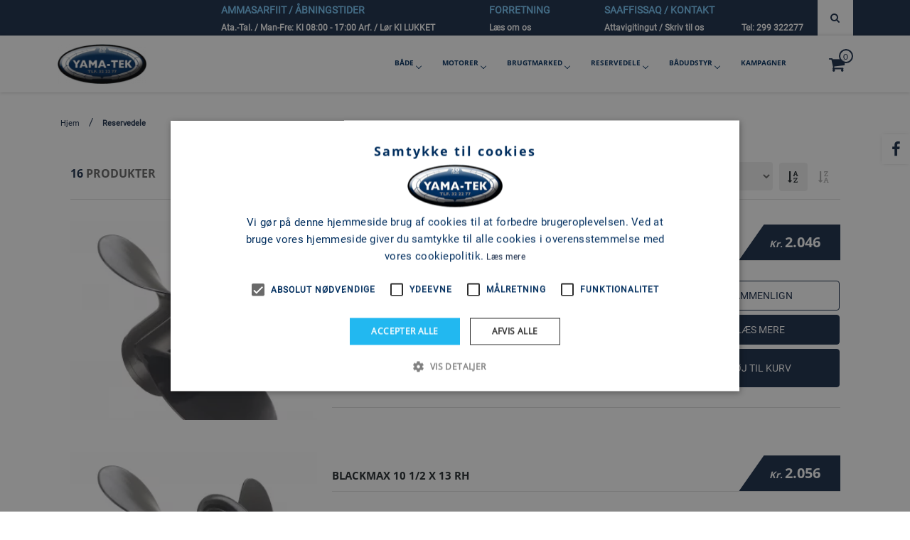

--- FILE ---
content_type: text/html; charset=UTF-8
request_url: https://www.yamatek.gl/i/reservedele/propeller___RESMCMPROP/black-max-25-60hk-b-f___25_60HK+BF_BlackMax/
body_size: 25087
content:
<!doctype html>
<html lang="da" state="service_live">
<head>
            <meta charset="UTF-8">
<meta http-equiv="X-UA-Compatible" content="ie=edge">
<meta name="viewport" content="width=device-width, initial-scale=1.0">
<title>Reservedele | Yama-Tek</title>

    <link rel="canonical" href="https://www.yamatek.gl/i/reservedele/propeller___RESMCMPROP/black-max-25-60hk-b-f___25_60HK+BF_BlackMax">


<meta property="og:type" content="website">
<meta property="og:title" content="Reservedele">
<meta property="og:site_name" content="Yama-Tek">
<meta property="og:url" content="https://www.yamatek.gl/i/reservedele/propeller___RESMCMPROP/black-max-25-60hk-b-f___25_60HK+BF_BlackMax">
<meta property="og:locale" content="da_GL">
        

    <link rel="icon" href="/img/asset/eWFtYXRlay9jb21wYW55L2xvZ28taGVpZ2h0MTAwLnBuZw==?w=16&h=16&fit=fill" sizes="16x16">
    <link rel="icon" href="/img/asset/eWFtYXRlay9jb21wYW55L2xvZ28taGVpZ2h0MTAwLnBuZw==?w=32&h=32&fit=fill" sizes="32x32">
    <link rel="icon" href="/img/asset/eWFtYXRlay9jb21wYW55L2xvZ28taGVpZ2h0MTAwLnBuZw==?w=48&h=48&fit=fill" sizes="48x48">
    <link rel="icon" href="/img/asset/eWFtYXRlay9jb21wYW55L2xvZ28taGVpZ2h0MTAwLnBuZw==?w=57&h=57&fit=fill" sizes="57x57">
    <link rel="icon" href="/img/asset/eWFtYXRlay9jb21wYW55L2xvZ28taGVpZ2h0MTAwLnBuZw==?w=96&h=96&fit=fill" sizes="96x96">
    <link rel="icon" href="/img/asset/eWFtYXRlay9jb21wYW55L2xvZ28taGVpZ2h0MTAwLnBuZw==?w=144&h=144&fit=fill" sizes="144x144">

    <link rel="apple-touch-icon" href="/img/asset/eWFtYXRlay9jb21wYW55L2xvZ28taGVpZ2h0MTAwLnBuZw==?w=57&h=57&fit=fill">

            <link rel="icon" sizes="192x192" href="/img/asset/eWFtYXRlay9jb21wYW55L2xvZ28taGVpZ2h0MTAwLnBuZw==?w=192&h=192&fit=fill">
    



<script type="application/ld+json">
    {
        "@context": "https://schema.org",
        "@type": "BreadcrumbList",
        "itemListElement": [
                    {
                "@type": "ListItem",
                "position": "1",
                "name": "Hjem",
                "item": "https://www.yamatek.gl/"
              },
          
            {
                "@type": "ListItem",
                "position": "2",
                "name": "Reservedele",
                "item": "https://www.yamatek.gl/i/reservedele/propeller___RESMCMPROP/black-max-25-60hk-b-f___25_60HK+BF_BlackMax"
            }
        ]
    }
</script>


                
    <link href="https://cdn.jsdelivr.net/npm/bootstrap@5.1.3/dist/css/bootstrap.min.css" rel="stylesheet" integrity="sha384-1BmE4kWBq78iYhFldvKuhfTAU6auU8tT94WrHftjDbrCEXSU1oBoqyl2QvZ6jIW3" crossorigin="anonymous">

<link rel="stylesheet" href="/template/plugin/fonts/font-awesome/css/font-awesome.css">
<link rel="stylesheet" href="/template/plugin/select-ui/semantic.min.css">
<link rel="stylesheet" href="/template/plugin/slick/slick.css"/>
<link rel="stylesheet" href="/template/plugin/slick/slick-theme.css"/>
<link rel="stylesheet" href="/template/plugin/slick-lightbox/slick-lightbox.css"/>


<link rel="stylesheet" href="/template/plugin/process-bar/tox-progress.css">
<link rel="stylesheet" href="/template/plugin/animsition/css/animate.css">


<link rel="stylesheet" href="/template/plugin/owl-carouse/owl.carousel.min.css">
<link rel="stylesheet" href="/template/plugin/owl-carouse/owl.theme.default.min.css">
<link rel="stylesheet" href="/template/plugin/jquery-ui/jquery-ui.min.css">


<link rel="stylesheet" href="/template/css/style.css">

<script src="/template/plugin/jquery/jquery-2.0.2.min.js"></script>
<script src="/template/plugin/jquery-ui/jquery-ui.min.js"></script>
    
    <script src="https://cdn.jsdelivr.net/npm/bootstrap@5.1.3/dist/js/bootstrap.bundle.min.js" integrity="sha384-ka7Sk0Gln4gmtz2MlQnikT1wXgYsOg+OMhuP+IlRH9sENBO0LRn5q+8nbTov4+1p" crossorigin="anonymous"></script>

<script src="/template/plugin/select-ui/semantic.min.js"></script>

<script src="/template/plugin/jquery.animateNumber.min.js"></script>
<script src="/template/plugin/owl-carouse/owl.carousel.min.js"></script>
<script src="/template/plugin/slick/slick.js"></script>
<script src="/template/plugin/slick-lightbox/slick-lightbox.js"/>


<script src="/template/plugin/isotop/isotope.pkgd.min.js"></script>
<script src="/template/plugin/process-bar/tox-progress.js"></script>


<script src="/template/plugin/sticky/jquery.sticky.js"></script>
<script src="/template/plugin/parallax/parallax.min.js"></script>

    <script src="/template/js/main-cfbd2a3a7d59778bf7c7509b48ac0257.js"></script>

<script src="/template/plugin/modernizr.js"></script>



    
    
<style>
    #nemkurv-checkout-modal {
        z-index: 111055;
    }
</style>
<script async defer src="https://nemkurv.dk/js/1.1/shop.js?key=yamatek" id="snipcart" crossorigin="anonymous"></script>
<!-- <script async="" defer="" src="/js/nk-1.1.js?key=jdas" id="snipcart" crossorigin="anonymous"></script> -->
<script>
    $(window).on('load', function() {
        let touchEvent = 'ontouchstart' in window ? 'touchstart' : 'click';

        $('.nk-btn-close').on(touchEvent, function() {
            $('#nemkurv-checkout-modal').click();
        });

        $('.close').on(touchEvent, function() {
            $('#nemkurv-checkout-modal').click();

        });
    });
</script>









    <script>
    window.dataLayer = window.dataLayer || [];
    window.dataLayer.push({
        pageType: "homepage"
    });

    function gEvt(name, category, action, eLabel, eValue = -1, nonInteraction = true) {
            window.dataLayer = window.dataLayer || [];
            window.dataLayer.push({
            "event": name,
            "eventCategory": category,
            "eventAction": action,
            "eventLabel": eLabel,
            "eventValue": eValue,
            "nonInteraction": nonInteraction
        });

                    ga4Evt(name, category, action, eLabel, eValue, nonInteraction);
            }

    function pEvt() {
        console.log(window.dataLayer);
    }

    function consentUpdateEvt() {
        window.dataLayer = window.dataLayer || [];
        window.dataLayer.push({
            "event": 'consent_updated'
        });
    }

    function ga4Evt(name, category, action, eLabel, eValue, nonInteraction) {
        gtag('event', name, {
            'category': category,
            'action': action,
            'eLabel': eLabel,
            'eValue': eValue,
            'nonInteraction': nonInteraction
        });
    }

</script>


            <script defer>(function(w,d,s,l,i){w[l]=w[l]||[];w[l].push({'gtm.start':
            new Date().getTime(),event:'gtm.js'});var f=d.getElementsByTagName(s)[0],
        j=d.createElement(s),dl=l!='dataLayer'?'&l='+l:'';j.async=true;j.src=
        'https://www.googletagmanager.com/gtm.js?id='+i+dl;f.parentNode.insertBefore(j,f);
})(window,document,'script','dataLayer', 'GTM-PMQ2LFB');</script>

    
    <script defer async src="https://www.googletagmanager.com/gtag/js?id=G-V21VWSGK4Y"></script>
<script>
    window.addEventListener('DOMContentLoaded', function() {
        window.dataLayer = window.dataLayer || [];
        function gtag(){dataLayer.push(arguments);}
        gtag('js', new Date());

        gtag('config', 'G-V21VWSGK4Y');
    });
</script>

    <script defer async src="https://www.googletagmanager.com/gtag/js?id=G-V21VWSGK4Y"></script>
<script>
    window.addEventListener('DOMContentLoaded', function() {
        window.dataLayer = window.dataLayer || [];
        function gtag(){dataLayer.push(arguments);}
        gtag('js', new Date());

        gtag('config', 'G-V21VWSGK4Y');
    });
</script>








    
            
            <!-- page specifics -->
<style>
    .uni-main-menu {
        background-color: rgba(255, 255, 255, 0.85);
        }

        .uni-header-topbar {
    background-color: rgba(25, 44, 73, 1);
        height: 50px;
        }

    
    
        .home-car-rental .uni-main-menu .cssmenu > ul > li:hover > a, .home-car-rental .uni-main-menu .cssmenu > ul > li.active > a {
        }

    .home-car-rental .sticky-wrapper.is-sticky .uni-main-menu .cssmenu > ul > li:hover > a,
    .home-car-rental .sticky-wrapper.is-sticky .uni-main-menu .cssmenu > ul > li.active > a {
        color: #fff;
        }
    
            .home-car-rental .sticky-wrapper.is-sticky .uni-main-menu {
    background-color: #FFFFFF;
    }
    
        .home-car-rental .sticky-wrapper.is-sticky .uni-main-menu .cssmenu > ul > li > a {
    color: #192C49;
    }
    .home-car-rental .sticky-wrapper.is-sticky .uni-main-menu .cssmenu > ul > li.has-sub > a::after {
    border-color: #192C49;
    }
        
        .uni-main-menu .cssmenu ul li:hover > ul > li {
        min-height: 48px !important;
    }

    .uni-main-menu .cssmenu ul ul li a, .uni-main-menu .cssmenu ul ul ul li a, .uni-main-menu .cssmenu ul ul ul ul li a {
        padding: 12px 20px;
        color: #022F5F;
    }

    .uni-main-menu .cssmenu ul ul, .uni-main-menu .cssmenu ul ul ul {
        background-color: #FFFFFF;
        max-height: 82vh;
    }

    .uni-main-menu .cssmenu ul li ul {
        max-height: 82vh;
    }

    @media screen and (max-height: 700px) {
        .uni-main-menu .cssmenu ul li ul.two-columns-8 {
            column-count: 2;
        }

        .uni-main-menu .cssmenu ul li ul.two-columns-8 ul{
            column-count: 1;
        }
    }

    @media screen and (min-height: 701px) and (max-height: 920px) {
        .uni-main-menu .cssmenu ul li ul.two-columns-10 {
            column-count: 2;
        }

        .uni-main-menu .cssmenu ul li ul.two-columns-10 ul{
            column-count: 1;
        }
    }

    
    .uni-main-menu .cssmenu ul ul li.has-sub > a::after, .uni-main-menu .cssmenu ul ul li.has-sub:hover > a::after {
    top: 24px !important;;
    }

    
    @media screen and (max-width: 991px) {
        #cssmenu {
            height: 100%;
            overflow-y: auto;
            padding-bottom: 50px;
        }
        .container.template_content {
            padding-bottom: 20px !important;
        }
    }
        @media screen and (max-width: 991px) {

        #cssmenu {
        background-color: #FFFFFF;
        }
    }
    
        @media screen and (max-width: 991px) {
        .uni-icons-close {
        border-color: var(--color_main);
        }
    }

    @media screen and (max-width: 991px) {
        #cssmenu ul li a,
        #cssmenu ul ul li a,
        #cssmenu ul ul ul li a,
        .uni-icons-close i,
        #cssmenu ul ul li:hover > a,
        #cssmenu ul ul li a:hover,
        #cssmenu > ul > li:hover > a,
        #cssmenu > ul > li.active > a,
        #cssmenu .submenu-button::after,
        #cssmenu .submenu-button.active::before {
        color: var(--color_main) !important;
        }

    #cssmenu ul li ul li .submenu-button::before,
    #cssmenu ul li ul li .submenu-button::after,
    #cssmenu ul li ul li .submenu-button.active::before {
        background-color: var(--color_main);
        }
    }
    
    @media screen and (max-width: 991px) {
        .content-div.type-paragraph h1,
        .content-div.type-paragraph h2,
        .content-div.type-paragraph h3,
        .content-div.type-paragraph h4,
        .content-div.type-paragraph h5,
        .content-div.type-paragraph p,
        .content-div.type-paragraph p,
        .content-div.type-paragraph span {
            text-align: left !important;
        }

        .content-div.type-button .btn-container.center {
            -#display: inline !important;
            #margin-left: 10px !important;
        }

        .content-div.type-paragraph h1,
        .content-div.type-paragraph h2,
        .content-div.type-paragraph h3,
        .content-div.type-paragraph h4,
        .content-div.type-paragraph h5 {
            line-height: 1.6em;
        }

        .spacer-div {
            display: none;
        }
    }


    .content-div.type-paragraph p {
        margin-bottom: 1em;
    }

    .home-car-rental .uni-main-menu .cssmenu > ul > li.has-sub > a::after, .home-car-rental .sticky-wrapper.is-sticky .uni-main-menu .cssmenu > ul > li.has-sub > a::after  {
                height: 6px;
        width: 6px;
    }
    @-moz-document url-prefix() {
        .home-car-rental .uni-main-menu .cssmenu > ul > li.has-sub > a::after, .home-car-rental .sticky-wrapper.is-sticky .uni-main-menu .cssmenu > ul > li.has-sub > a::after {
            top: 37px;
        }
    }

    .uni-main-menu .cssmenu > ul > li > a {
    height: 80px;
    padding-top: 28px;
    }

    
            
        .uni-mega-menu {
    top: 80px;
    }
    

        .uni-main-menu {
        -webkit-box-shadow: 0px 0px 5px 0px rgba(0, 0, 0, 0.2);
        box-shadow: 0px 0px 5px 0px rgba(0, 0, 0, 0.2);
    }
    
    
    
    
    .wrapper-logo.logo-mobile {
        display: none;
    }

    

        .uni-main-menu .cssmenu > ul > li > a {
        text-transform: uppercase;
    }
    
    .breadcrumbs {
        display: contents;
    }

    .uni-welcome-to {
            margin-top: 46px;
        padding-left: 12px;
    padding-right: 12px;
    }

        
    @media only screen and (max-width: 991px) {
        .uni-welcome-to {
            margin-top: 0px !important;
                            padding: 6px 10px;
                    }
        .wrapper-logo.logo-desktop {
            display: none;
        }

        .wrapper-logo.logo-mobile {
            display: block;
        }

        .sticky-wrapper .is-sticky {
            display: none;
        }
    }

    
    
    @font-face {
        font-family: 'Lato';
        src: url('/assets/fonts/Lato-Regular.ttf');
        font-display: swap;
    }

    
    
    
        .btn, a.btn.btn-main {
        padding: 6px;
        }
    
        .btn, a.btn.btn-main {
        border-radius: 4px;
        }
    
    
    .container.template_content {
        padding-left: 0px;
        padding-right:0px;
        padding-bottom: 80px;
        padding-top:100px;
    }

    @media screen and (max-width: 990px) {
        .container.template_content {
            padding-top: 20px;
        }
    }

    #arest {
    color: ;
    }

    @media screen and (max-width: 991px) {

    }

    :root {
        --color_main: rgba(25, 44, 73, 1) !important;
    
            --color_menu_main: rgba(255, 255, 255, 0.85) !important;
    --color_menu_main_no_opacity: rgba(255, 255, 255) !important;
        
        --color_menu_upper: rgba(25, 44, 73, 1) !important;
    
        --color_menu_text_main: #022F5F !important;
    
        --color_secondary: rgba(118, 199, 249, 1) !important;
    
        --color_tertiary: #BEC0D7 !important;
    
    --company_logo: url('/img/asset/eWFtYXRlay9jb21wYW55L2xvZ28taGVpZ2h0MTAwLnBuZw==?h=60&q=85&fm=jpeg');
    --company_logo_height: 60px;

    --button_border:
                        4px;
            
    
    .uni-welcome-to p {
        color: #000 !important;
    }

    .uni-welcome-to h2, .uni-welcome-to h2 a {
        line-height: 1.28571429em;
    }

    


        }

    h1,
    h2,
    h3,
    h4,
    h5 {
        font-family: var(--font_h1), 'Helvetica Neue', Arial, Helvetica, sans-serif;
        }

    
    .uni-welcome-to p {
        font-size: 16px;
        line-height: 26px;
    }

    @media screen and (max-width: 767px) {
        .uni-welcome-to h2 {
            font-size: 18px !important;
        }
    }

    @font-face {
                    font-family: "OpenSans-Bold";
                src: url(/assets/fonts/OpenSans-Bold.ttf);

        font-display: swap;

    }
    
    @font-face {
                    font-family: "OpenSans-Bold-d";
                src: url(/assets/dfonts/OpenSans-Bold.ttf);

        font-display: swap;
    }

    
    @font-face {
                    font-family: "Roboto-Regular";
                src: url(/assets/fonts/Roboto-Regular.ttf);
        font-display: swap;
    }

    
    @font-face {
                    font-family: "Roboto-Regular";
                font-family: "Roboto-Regular-d";
        src: url(/assets/dfonts/Roboto-Regular.ttf);
        font-display: swap;
    }

    
    :root {
            --font_h1: "OpenSans-Bold", "OpenSans-Bold-d";
        --font_h2: "OpenSans-Bold", "OpenSans-Bold-d";
    
            --font_p: "Roboto-Regular", "Roboto-Regular-d";
    
    }

    .uni-main-menu .cssmenu li:last-child:hover > ul {
        right: auto;
    }

    .template_content {
        min-height: 750px;
    }

    .template_content {
        padding-bottom: 40px;
    }

            .uni-welcome-to {
            padding: 20px 12px;
        }
    
    @media screen and (max-width: 991px) {
        .uni-welcome-to {
            padding: 3px 0px !important;
        }
        .uni-iventory-grid-body .uni-welcome-to {
            padding-left: 15px !important;
            padding-right: 15px !important;
            padding-bottom: 30px;
        }
        .home-car-rental .vk-banner-car-rental {
            padding-top: 0px !important;
        }
    }

    .content-div {
        padding-top: 15px;
        padding-bottom: 15px;
    }
    .content-div.type-paragraph {
        padding-left: 25px;
        padding-right: 25px;
    }
    .section .content-div.type-image {
        padding: 0px 10px;
    }

    .uni-inventory-list-ordering select {
        margin-right: 6px;
        position: relative;
        bottom: 2px;
    }

    @media screen and (max-width: 991px) {
        .content-div, .section {
            margin-bottom: 6px;
            padding: 9px;
        }
    }

    .uni-inventory-list-filter {
        padding-top: 6px;
    }

    
    .cssmenu li:hover > ul.flip {
        left: auto;
        right: 0 !important;
    }
    .cssmenu li li:hover > ul.flip {
         left: auto;
         right: 100% !important;
     }
</style>

        
    
    
    </head>
<body>
<div class="home-car-rental" style="overflow-x: hidden;">
    <div id="wrapper-container" class="site-wrapper-container">
                    
                                            <style>
    @media screen and (max-width: 991px) {
        .site-header.header-default.header-sticky {
            height: 80px;
        }

        .site-header {
            height: 0;
        }

        .uni-right-menu {
            display: none !important;
        }
    }

    .uni-right-menu .shopping-cart i {
        font-family: "FontAwesome";
        color: var(--color_main) !important;
    }

    .uni-right-menu .shopping-cart .number-item {
        border: 2px solid var(--color_main);
        background-color: var(--color_menu_main);
        color: var(--color_main);
        top: -6px;
        right: 0px;
    }

    .home-car-rental .sticky-wrapper.is-sticky .uni-right-menu .shopping-cart .number-item {
        background-color: var(--color_menu_main);
        color: var(--color_main);
    }

    .uni-right-menu {
        padding: 0px;
        height: 80px;
        display: flex;
        align-items: center;
        align-content: center;
        justify-content: center;

            }

            .uni-header-topbar .uni-topbar-list-left ul li .icon-holder i {
                    }
    
            .uni-header-topbar .uni-topbar-list-left ul li .text-holder span {
                            color: #FFFFFF;
                    }
    
            .uni-header-topbar .uni-topbar-list-left ul li .text-holder span:hover {
                            color: var(--color_secondary);
                    }
    
    .home-car-rental .uni-main-menu .cssmenu > ul > li > a {
        padding-left: 20px;
        padding-right: 20px;
    }

            .home-car-rental .uni-main-menu .cssmenu > ul > li > a {
            font-size: 12px;
        }

        @media only screen and (min-width: 1200px) and (max-width: 1399px) {
            .home-car-rental .uni-main-menu .cssmenu > ul > li > a {
                font-size: 10px;
            }
        }

        @media only screen and (min-width: 992px) and (max-width: 1199px) {
            .home-car-rental .uni-main-menu .cssmenu > ul > li > a {
                font-size: 10px;
                padding-left: 2px;
                padding-right: 20px;
            }
        }
    
    .hstyle4 .mobile-menu-container .navbar-toggle {
        margin-top: 0px;
        top: 0px;
        position: fixed;
        z-index: 90101;
        height: 80px;

        display: flex;

        align-items: center;

                    margin-right: 75px;
        
                    color: var(--color_menu_text_main);
            }

    .hstyle4 .mobile-menu-container .navbar-toggle .icon-bar {
        height: 22px;
        line-height: 22px;
    }

    .hstyle4 .mobile-menu-container .navbar-toggle .icon-bar i.fa {
        font-size: 22px;
    }

        @media screen and (min-width: 1200px) and (max-width: 1399px) {
        .home-car-rental .sticky-wrapper .logo-default picture img {
                                                                            width: 125px !important;
                            height: 100% !important;
                                                                                                                                                                                                                    
        }
    }

    @media screen and (min-width: 991px) and (max-width: 1199px) {
        .home-car-rental .sticky-wrapper .logo-default picture img {
                                                                        width: 105px !important;
                        height: 100% !important;
                                                                                                                                                                                                                    
        }
    }

    @media screen and (max-width: 990px) {
        .home-car-rental .sticky-wrapper .logo-default picture img {
            max-width: 225px !important;
            width: 100%;
            height: 100% !important;
        }
    }

    .truncate-text-clamp2 {
        -webkit-line-clamp: 2;
        overflow: hidden;
        text-overflow: ellipsis;
        display: -webkit-box !important;
        -webkit-box-orient: vertical;
    }

    .uni-contact-us-map iframe {
        -webkit-filter: unset !important;
        -moz-filter: unset !important;
        -ms-filter: unset !important;
        -o-filter: unset !important;
        filter: unset !important;
    }
</style>
<header class="site-header header-default header-sticky hstyle4">


    <div class="uni-header-topbar">
        <div class="container">
                        <div class="uni-topbar-list-right">
                <style>
    .uni-header-topbar .uni-topbar-list-right .uni-search-top-head .icons-search .search {
        z-index: 1002;
        top: 0;
        margin-right: 125px;
    }

    #search-click,
    .uni-header-topbar .uni-topbar-list-right .uni-search-top-head .icons-search .search .block-search,
    .uni-header-topbar .uni-topbar-list-right .uni-search-top-head .icons-search .search .close-search{
                    background-color: #FFFFFF;
                color: var(--color_menu_upper);
    }

    #search-click:hover,
    .uni-header-topbar .uni-topbar-list-right .uni-search-top-head .icons-search .search .block-search:hover{
        background-color: var(--color_tertiary);
    }

    .uni-header-topbar .uni-topbar-list-right .uni-search-top-head .icons-search .search,
    .uni-header-topbar .uni-topbar-list-right .uni-search-top-head .icons-search .search .block-search,
    .uni-header-topbar .uni-topbar-list-right .uni-search-top-head .icons-search .search .close-search,
    #search-click {
        height: 50px;
    }

    #search-click .close-search-button {
        color: var(--color_menu_main);
        position: absolute;
        right: 10px;
        top: 16px; 
            background: none;
            border: none;
            font-size: 18px;
    }

    .uni-header-topbar .uni-topbar-list-right .uni-search-top-head .icons-search .search .block-search {
        font-family: "Helvetica Neue",Helvetica,Arial,sans-serif;
    }

</style>
<div class="uni-search-top-head">
    <div class="icons-search" id="search-click" onclick="search_open();">
        <i class="fa fa-search" aria-hidden="true"></i>

        <div class="search">
            <div class="search-frm">
                <form role="search" method="get" class="search-form" action="/search/results/">
                    <input type="search" class="search-field" placeholder="Søg ..." value=""
                           name="q">
                    <i class="fa fa-close close-search-button" onclick="search_close(event);" aria-hidden="true"></i>
                </form>
            </div>
        </div>
    </div>
</div>
<script>
    function search_open () {
        $('.uni-topbar-list-left').fadeOut(200);
        $('#search-click .search').show(500);//.show("slide", { direction: "right" }, 500);
    }

    function search_close (event) {
        event.stopPropagation();
        $('#search-click .search').hide(); //.hide("slide", { direction: "right" }, 500);
        $('.uni-topbar-list-left').show();
    }
</script>

                            </div>

            <div class="uni-topbar-list-left" style="padding: 0px 0px;">
                <ul>
                                    <li style="padding-right: 20px;">
                                        <div class="text-holder" style="padding-left: 15px;">

                                            <h4 style="padding-bottom: 5px; padding-top: 5px;">Ammasarfiit / Åbningstider</h4>
                                                                                                <span>Ata.-Tal. / Man-Fre:  Kl 08:00 - 17:00  Arf. / Lør Kl LUKKET</span>
                                                                        </div>
                        </li>
                                        <li style="padding-right: 20px;">
                                        <div class="text-holder" style="padding-left: 15px;">

                                            <div class="spacer" style="padding-bottom: 5px; padding-top: 5px;"></div>
                                                                                                <span></span>
                                                                        </div>
                        </li>
                                        <li style="padding-right: 20px;">
                                        <div class="text-holder" style="padding-left: 15px;">

                                            <h4 style="padding-bottom: 5px; padding-top: 5px;">Forretning</h4>
                                                                        <a href="/om-os">
                                                                            <span>Læs om os</span>
                                                                            </a>
                                                </div>
                        </li>
                                        <li style="padding-right: 20px;">
                                        <div class="text-holder" style="padding-left: 15px;">

                                            <div class="spacer" style="padding-bottom: 5px; padding-top: 5px;"></div>
                                                                                                <span></span>
                                                                        </div>
                        </li>
                                        <li style="padding-right: 20px;">
                                        <div class="text-holder" style="padding-left: 15px;">

                                            <h4 style="padding-bottom: 5px; padding-top: 5px;">Saaffissaq / Kontakt</h4>
                                                                        <a href="/sider/kontakt-os">
                                                                            <span>Attavigitingut / Skriv til os</span>
                                                                            </a>
                                                </div>
                        </li>
                                        <li style="padding-right: 20px;">
                                        <div class="text-holder" style="padding-left: 15px;">

                                            <div class="spacer" style="padding-bottom: 5px; padding-top: 5px;"></div>
                                                                        <a href="tel:+299322277">
                                                                            <span>Tel: 299 322277</span>
                                                                            </a>
                                                </div>
                        </li>
                    
                    </ul>
                    </div>

                    <div class="clearfix"></div>
                    </div>
                    </div>
                                        <div class="uni-main-menu sticky-menu animated" style="height: 80px;">
                        <div class="container">
                            <div class="main-menu css">
                        
                        <div class="wrapper-logo logo-mobile" style="padding: 0px; margin-left: 0px; display: flex; justify-content: center; align-items: center; height: 80px; max-width: 50%;">
                            <a class="logo-default" href="/">
                                <picture>
                                    <source srcset="
                                    /img/asset/eWFtYXRlay9jb21wYW55L2xvZ28taGVpZ2h0MTAwLnBuZw==?h=60"
                                        format="webp"
                                    }}
                                    " type="image/webp">

                                    <source srcset="
                                    /img/asset/eWFtYXRlay9jb21wYW55L2xvZ28taGVpZ2h0MTAwLnBuZw==?h=60"
                                        format="jpeg"

                                    }}
                                    " type="image/jpeg">

                                    <img style="width: 100%; height: 60px;" src="
                                    /img/asset/eWFtYXRlay9jb21wYW55L2xvZ28taGVpZ2h0MTAwLnBuZw==?h=60"
                                        format="jpeg"

                                    }}
                                    " alt="Yama-Tek logo">

                                    
                                </picture>
                            </a>
                            <div class="clearfix"></div>
                        </div>
                    <nav class="main-navigation uni-menu-text">
                    <div class="cssmenu" id="mainmenu">
                        <ul>
                                                            
                    <li
        class="has-sub"
    >
        <a onclick="$(this).parent().children('span').click();">Både </a>

<ul>
    <li
                                        
            
            >
        <a href="/products/lagerbade" >Angallatit uninngasuutit / Lagerbåde</a>

                        
        
    </li>
<li
                                        
            
            >
        <a href="/products/askeladden" >Askeladden</a>

                        
        
    </li>
<li
                                        
            
            >
        <a href="/products/axopar" >Axopar</a>

                        
        
    </li>
<li
        class="has-sub"
    >
        <a href="/bayliner" >Bayliner </a>

<ul>
    <li
                                        
            
            >
        <a href="/products/bayliner-bowriders" >Bayliner Bowriders </a>

                        
        
    </li>
<li
                                        
            
            >
        <a href="/products/bayliner-overnighters" >Bayliner Overnighters </a>

                        
        
    </li>
<li
                                        
            
            >
        <a href="/products/bayliner-element" >Bayliner Element </a>

                        
        
    </li>
<li
                                        
            
            >
        <a href="/products/bayliner-udstyr" >Bayliner Udstyr </a>

                        
        
    </li>

</ul>
</li>
<li
                                        
            
            >
        <a href="/products/bella" >Bella</a>

                        
        
    </li>
<li
                                        
            
            >
        <a href="/products/flipper" >Flipper</a>

                        
        
    </li>
<li
                                        
            
            >
        <a href="/products/karnic" >Karnic</a>

                        
        
    </li>
<li
                                        
            
            >
        <a href="/products/poca" >Poca</a>

                        
        
    </li>
<li
                                        
            
            >
        <a href="/quicksilver" >Quicksilver </a>

                        
        
    </li>
<li
        class="has-sub"
    >
        <a href="/linder-landing" >Linder </a>

<ul>
    <li
                                        
            
            >
        <a href="/products/linder-jolle" >Linder Jolle </a>

                        
        
    </li>
<li
                                        
            
            >
        <a href="/products/linder-styrepultbad" >Linder Styrepultbåd </a>

                        
        
    </li>
<li
                                        
            
            >
        <a href="/products/linder-udstyr" >Linder Udstyr </a>

                        
        
    </li>

</ul>
</li>
<li
                                        
            
            >
        <a href="/products/gummibade" >Gummibåde </a>

                        
        
    </li>
<li
                                        
            
            >
        <a href="/products/targa" >Targa</a>

                        
        
    </li>
<li
                                        
            
            >
        <a href="/products/xo-boats" >XO Boats</a>

                        
        
    </li>
<li
                                        
            
            >
        <a href="/products/jd-by-askeladden" >JD by Askeladden </a>

                        
        
    </li>

</ul>
</li>

                    <li
        class="has-sub"
    >
        <a href="/mercury" >Motorer </a>

<ul>
    <li
        class="has-sub"
    >
        <a onclick="$(this).parent().children('span').click();">Påhængsmotorer </a>

<ul>
    <li
                                        
            
            >
        <a href="/products/avator-tm-elmotorer" >Avator™ elmotorer </a>

                        
        
    </li>
<li
                                        
            
            >
        <a href="/products/pahaengsmotorer-2-5-25hk" >Påhængsmotorer 2,5 - 25hk </a>

                        
        
    </li>
<li
                                        
            
            >
        <a href="/products/pahaengsmotorer-30-450hk?filter[7fd0bb7a-bb2f-e503-dfc0-6b7fdc826e3e][min]=30&filter[7fd0bb7a-bb2f-e503-dfc0-6b7fdc826e3e][type]=float&filter[7fd0bb7a-bb2f-e503-dfc0-6b7fdc826e3e][max]=60" >Påhængsmotorer 30 - 60hk </a>

                        
        
    </li>
<li
                                        
            
            >
        <a href="/products/pahaengsmotorer-30-450hk?filter[7fd0bb7a-bb2f-e503-dfc0-6b7fdc826e3e][min]=75&filter[7fd0bb7a-bb2f-e503-dfc0-6b7fdc826e3e][type]=float&filter[7fd0bb7a-bb2f-e503-dfc0-6b7fdc826e3e][max]=150" >Påhængsmotorer 75 - 150hk </a>

                        
        
    </li>
<li
                                        
            
            >
        <a href="/products/pahaengsmotorer-30-450hk?filter[7fd0bb7a-bb2f-e503-dfc0-6b7fdc826e3e][min]=175&filter[7fd0bb7a-bb2f-e503-dfc0-6b7fdc826e3e][type]=float&filter[7fd0bb7a-bb2f-e503-dfc0-6b7fdc826e3e][max]=500" >Påhængsmotorer 175 - 500hk </a>

                        
        
    </li>
<li
                                        
            
            >
        <a href="/products/2-takt-til-erhverv?filter[9c1f44bf-44a0-2ae8-7afd-295bac167290][value]=2-takt" >2-takt (kun erhverv) </a>

                        
        
    </li>

</ul>
</li>
<li
        class="has-sub"
    >
        <a onclick="$(this).parent().children('span').click();">Indenbordsmotorer </a>

<ul>
    <li
                                        
            
            >
        <a href="/products/mercruiser-benzin" >MerCruiser Benzin </a>

                        
        
    </li>
<li
                                        
            
            >
        <a href="/products/mercury-diesel" >Mercury Diesel </a>

                        
        
    </li>
<li
                                        
            
            >
        <a href="/products/mercruiser-plus-serie" >MerCruiser Plus serie </a>

                        
        
    </li>

</ul>
</li>

</ul>
</li>

                    <li
                                                                                    class="has-sub"
                                    
                                                                
                                                                
            
            >
        <a href="/products/brugte-produtker" >Brugtmarked </a>

<ul>
                                        
</ul>
</li>

                    <li
                                                                                    class="has-sub"
                                    
                                                                
                                                                
                                                                
                                                                
                                                                
                                                                
            
            >
        <a onclick="$(this).parent().children('span').click();">Reservedele </a>

                                        <ul>
                
                                                                                

                <li class="has-sub">
                    <a href="/i/reservedele/drev-%26-transom___Drev_transom">Drev & transom</a>
                                            <ul>                                                            <li>
                                    <a href="/i/reservedele/drev-%26-transom___Drev_transom/alpha-drev___Alpha_drev" >Alpha drev</a>
                                </li>
                                                                                                                                                            <li>
                                    <a href="/i/reservedele/drev-%26-transom___Drev_transom/bravo-1-drev___Bravo_drev" >Bravo 1 drev</a>
                                </li>
                                                                                                                                                            <li>
                                    <a href="/i/reservedele/drev-%26-transom___Drev_transom/bravo-i-i-i-x-drev___Barvo7drev" >Bravo III X drev</a>
                                </li>
                                                                                                                                                            <li>
                                    <a href="/i/reservedele/drev-%26-transom___Drev_transom/bravo-i-i-i-drev___Bravo3drev" >Bravo III drev</a>
                                </li>
                                                                                                                                                            <li>
                                    <a href="/i/reservedele/drev-%26-transom___Drev_transom/bravo-i-i-drev___Bravo2drev" >Bravo II drev</a>
                                </li>
                                                                                                                                                            <li>
                                    <a href="/i/reservedele/drev-%26-transom___Drev_transom/transom-kit___Transom_Kit" >Transom Kit</a>
                                </li>
                                                                                                                                                            <li>
                                    <a href="/i/reservedele/drev-%26-transom___Drev_transom/transom-b%C3%B8sninger___Transom_B%C3%B8sninger" >Transom bøsninger</a>
                                </li>
                                                                                                                                                            <li>
                                    <a href="/i/reservedele/drev-%26-transom___Drev_transom/transom-lejes%C3%A6t___Transom_lejes%C3%A6t" >Transom lejesæt </a>
                                </li>
                                                    </ul>                    
                </li>
                            
                                    
                
                                    

                <li class="has-sub">
                    <a href="/i/reservedele/olie-og-vedligehold___RESOILTOP">Olie og vedligehold</a>
                                            <ul>                                                            <li>
                                    <a href="/i/reservedele/olie-og-vedligehold___RESOILTOP/2-takt-blandingsolie___2_Takt_Blandingsolie" >2-Takt Blandingsolie</a>
                                </li>
                                                                                                                                                            <li>
                                    <a href="/i/reservedele/olie-og-vedligehold___RESOILTOP/4-takt-motorolie___4_Takt_Motorolie" >4-Takt Motorolie</a>
                                </li>
                                                                                                                                                            <li>
                                    <a href="/i/reservedele/olie-og-vedligehold___RESOILTOP/diesel-motorolie___Diesel_Motorolie" >Diesel Motorolie</a>
                                </li>
                                                                                                                                                            <li>
                                    <a href="/i/reservedele/olie-og-vedligehold___RESOILTOP/gearolie___Gearolie" >Gearolie</a>
                                </li>
                                                                                                                                                            <li>
                                    <a href="/i/reservedele/olie-og-vedligehold___RESOILTOP/motork%C3%B8lev%C3%A6ske___Motork%C3%B8lev%C3%A6ske" >Motorkølevæske</a>
                                </li>
                                                                                                                                                            <li>
                                    <a href="/i/reservedele/olie-og-vedligehold___RESOILTOP/pakning%2C-lim-%26-maling___Pakning_lim_maling" >Pakning, lim & maling</a>
                                </li>
                                                                                                                                                            <li>
                                    <a href="/i/reservedele/olie-og-vedligehold___RESOILTOP/powertrim-%26-hydraulisk-olie___Powertrim_hydraulisk_olie" >Powertrim- & hydraulisk olie</a>
                                </li>
                                                                                                                                                            <li>
                                    <a href="/i/reservedele/olie-og-vedligehold___RESOILTOP/pumper-%26-sm%C3%B8res%C3%A6t___Pumper_sm%C3%B8res%C3%A6t" >Pumper & smøresæt</a>
                                </li>
                                                                                                                                                            <li>
                                    <a href="/i/reservedele/olie-og-vedligehold___RESOILTOP/sm%C3%B8remiddel___Sm%C3%B8remiddel" >Smøremiddel</a>
                                </li>
                                                    </ul>                    
                </li>
                            
                                    
                
                                    

                <li class="has-sub">
                    <a href="/i/reservedele/propeller___RESMCMPROP">Propeller</a>
                                            <ul>                                                            <li>
                                    <a href="/i/reservedele/propeller___RESMCMPROP/black-max-25-hk-c-t-60hk-b-f___25_60HK+BF_BlackMax" >Black Max 25 hk CT - 60hk BF</a>
                                </li>
                                                                                                                                                            <li>
                                    <a href="/i/reservedele/propeller___RESMCMPROP/black-max-40-hk-c-t-115-hk___40hk_CT_115hk_BlackMax" >Black Max 40 hk CT - 115 hk</a>
                                </li>
                                                                                                                                                            <li>
                                    <a href="/i/reservedele/propeller___RESMCMPROP/black-max-100-hk-c-t-300-hk___100hk_CT_300hk_BlackMax" >Black Max 100 hk CT - 300 hk</a>
                                </li>
                                                                                                                                                            <li>
                                    <a href="/i/reservedele/propeller___RESMCMPROP/bravo-3-propeller___Bravo_3_propeller" >Bravo 3 propeller</a>
                                </li>
                                                                                                                                                            <li>
                                    <a href="/i/reservedele/propeller___RESMCMPROP/enertia-100-hk-c-t-300-hk___100hk_CT_300hk_Enertia" >Enertia 100 hk CT - 300 hk</a>
                                </li>
                                                                                                                                                            <li>
                                    <a href="/i/reservedele/propeller___RESMCMPROP/enertia-e-c-o-100-hk-c-t-300-hk___100hk_CT_300hk_EnertiaEco" >Enertia ECO 100 hk CT - 300 hk</a>
                                </li>
                                                                                                                                                            <li>
                                    <a href="/i/reservedele/propeller___RESMCMPROP/high-five-100-hk-c-t-300-hk___100hk_CT_300hk_HighFive" >HighFive 100 hk CT - 300 hk</a>
                                </li>
                                                                                                                                                            <li>
                                    <a href="/i/reservedele/propeller___RESMCMPROP/propeller-tilbeh%C3%B8r___Propeller_tilbeh%C3%B8r" >Propeller tilbehør</a>
                                </li>
                                                                                                                                                            <li>
                                    <a href="/i/reservedele/propeller___RESMCMPROP/revolution-4-100-hk-c-t-300-hk___100hk_CT_300hk_Revolution4" >Revolution 4 100 hk CT - 300 hk</a>
                                </li>
                                                                                                                                                            <li>
                                    <a href="/i/reservedele/propeller___RESMCMPROP/spitfire-25-60-hk-b-f___25_60HK+BF_Spitfire" >Spitfire 25-60 hk BF</a>
                                </li>
                                                                                                                                                            <li>
                                    <a href="/i/reservedele/propeller___RESMCMPROP/spitfire-40hk-c-t-115hk___40hk_CT_115hk_Spitfire" >Spitfire 40hk CT - 115hk</a>
                                </li>
                                                                                                                                                            <li>
                                    <a href="/i/reservedele/propeller___RESMCMPROP/spitfire-100-hk-c-t-300-hk___100hk_CT_300hk_Spitfire" >Spitfire 100 hk CT - 300 hk</a>
                                </li>
                                                                                                                                                            <li>
                                    <a href="/i/reservedele/propeller___RESMCMPROP/spitfire-x7-40-hk-c-t-115-hk___40hk_CT_115hk_SpitfireX7" >Spitfire X7 40 hk CT - 115 hk</a>
                                </li>
                                                                                                                                                            <li>
                                    <a href="/i/reservedele/propeller___RESMCMPROP/vengeance-25-60hk-b-f___25_60HK+BF_Vengenance" >Vengeance 25 - 60hk BF</a>
                                </li>
                                                                                                                                                            <li>
                                    <a href="/i/reservedele/propeller___RESMCMPROP/vengeance-40-hk-c-t-115-hk___40hk_CT_115hk_Vengeance" >Vengeance 40 hk CT - 115 hk</a>
                                </li>
                                                                                                                                                            <li>
                                    <a href="/i/reservedele/propeller___RESMCMPROP/vengeance-100-hk-c-t-300-hk___100hk_CT_300hk_Vengeance" >Vengeance 100 hk CT - 300 hk</a>
                                </li>
                                                    </ul>                    
                </li>
                            
                                    
                
                                    

                <li class="has-sub">
                    <a href="/i/reservedele/repower___Repower">Repower</a>
                                            <ul>                                                            <li>
                                    <a href="/i/reservedele/repower___Repower/adaptor-kabler___Adaptor_kabler" >Adaptor kabler</a>
                                </li>
                                                                                                                                                            <li>
                                    <a href="/i/reservedele/repower___Repower/br%C3%A6ndstofpumper-%26-k%C3%B8lere___Br%C3%A6ndstofpumper_k%C3%B8lere" >Brændstofpumper & kølere</a>
                                </li>
                                                                                                                                                            <li>
                                    <a href="/i/reservedele/repower___Repower/diesel-longblock___Diesel_longblock" >Diesel longblock</a>
                                </li>
                                                                                                                                                            <li>
                                    <a href="/i/reservedele/repower___Repower/ferskvandsk%C3%B8ling___Ferskvandsk%C3%B8ling" >Ferskvandskøling</a>
                                </li>
                                                                                                                                                            <li>
                                    <a href="/i/reservedele/repower___Repower/generator-fabriksrenoveret___Generator_Fabriksrenoveret" >Generator - Fabriksrenoveret</a>
                                </li>
                                                                                                                                                            <li>
                                    <a href="/i/reservedele/repower___Repower/karburator-ny___Karburator_Ny" >Karburator - Ny</a>
                                </li>
                                                                                                                                                            <li>
                                    <a href="/i/reservedele/repower___Repower/kobling___Kobling" >Kobling</a>
                                </li>
                                                                                                                                                            <li>
                                    <a href="/i/reservedele/repower___Repower/longblock-n-y___Longblock_NY" >Longblock- NY</a>
                                </li>
                                                                                                                                                            <li>
                                    <a href="/i/reservedele/repower___Repower/mer-cruiser-crate-serie___MerCruiser_Crate_serie" >MerCruiser Crate serie</a>
                                </li>
                                                                                                                                                            <li>
                                    <a href="/i/reservedele/repower___Repower/mercruiser-fabriksrenoveret-topstykke___Mercruiser_Fabriksrenoveret_topstykke" >Mercruiser - Fabriksrenoveret topstykke</a>
                                </li>
                                                                                                                                                            <li>
                                    <a href="/i/reservedele/repower___Repower/mercruiser-gearkabler___Mercruiser_Gearkabler" >Mercruiser Gearkabler</a>
                                </li>
                                                                                                                                                            <li>
                                    <a href="/i/reservedele/repower___Repower/power-trim-pumpe-fabriksrenoveret___PowerTrimPumpe_Fabriksrenoveret" >Power Trim pumpe - Fabriksrenoveret</a>
                                </li>
                                                                                                                                                            <li>
                                    <a href="/i/reservedele/repower___Repower/pro-series-fabriksrenoverede-longblock___ProSerie_fabriksrenoveretLongblock" >Pro Series - Fabriksrenoverede Longblock</a>
                                </li>
                                                                                                                                                            <li>
                                    <a href="/i/reservedele/repower___Repower/startere___Startere" >Startere</a>
                                </li>
                                                                                                                                                            <li>
                                    <a href="/i/reservedele/repower___Repower/t%C3%A6ndkabler-%26-fordelere___T%C3%A6ndkabler_fordelere" >Tændkabler & fordelere</a>
                                </li>
                                                                                                                                                            <li>
                                    <a href="/i/reservedele/repower___Repower/udst%C3%B8dningskn%C3%A6___Udst%C3%B8dningskn%C3%A6" >Udstødningsknæ</a>
                                </li>
                                                                                                                                                            <li>
                                    <a href="/i/reservedele/repower___Repower/udst%C3%B8dningsmanifold___Udst%C3%B8dningsmanifold" >Udstødningsmanifold</a>
                                </li>
                                                                                                                                                            <li>
                                    <a href="/i/reservedele/repower___Repower/volvo-adapterplade___Volvo_Adapterplade" >Volvo Adapterplade</a>
                                </li>
                                                    </ul>                    
                </li>
                            
                                    
                
                                    

                <li class="has-sub">
                    <a href="/i/reservedele/rigging-og-instrumenter___Rigging+og+Instrumenter">Rigging og Instrumenter</a>
                                            <ul>                                                            <li>
                                    <a href="/i/reservedele/rigging-og-instrumenter___Rigging+og+Instrumenter/instrumenter%2C-smart-craft-m.v___Instrumenter_b%C3%A5dudstyr" >Instrumenter, SmartCraft m.v</a>
                                </li>
                                                                                                                                                            <li>
                                    <a href="/i/reservedele/rigging-og-instrumenter___Rigging+og+Instrumenter/mercury-1st-mate___Mercury_1st_Mate" >Mercury 1st Mate</a>
                                </li>
                                                                                                                                                            <li>
                                    <a href="/i/reservedele/rigging-og-instrumenter___Rigging+og+Instrumenter/mercury-active-trim___Mercury_Active_Trim" >Mercury Active Trim</a>
                                </li>
                                                                                                                                                            <li>
                                    <a href="/i/reservedele/rigging-og-instrumenter___Rigging+og+Instrumenter/n-m-e-a2000-gateway___NMEA2000_Gateway" >NMEA2000 Gateway</a>
                                </li>
                                                                                                                                                            <li>
                                    <a href="/i/reservedele/rigging-og-instrumenter___Rigging+og+Instrumenter/vessel-view___VesselView" >VesselView</a>
                                </li>
                                                    </ul>                    
                </li>
                            
                                    
                
                                    

                <li class="has-sub">
                    <a href="/i/reservedele/servicedele___Servicedele">Servicedele</a>
                                            <ul>                                                            <li>
                                    <a href="/i/reservedele/servicedele___Servicedele/anoder___Anoder" >Anoder</a>
                                </li>
                                                                                                                                                            <li>
                                    <a href="/i/reservedele/servicedele___Servicedele/br%C3%A6ndstoffiltre___Br%C3%A6ndstoffiltre" >Brændstoffiltre</a>
                                </li>
                                                                                                                                                            <li>
                                    <a href="/i/reservedele/servicedele___Servicedele/br%C3%A6ndstofslanger___Br%C3%A6ndstofslanger" >Brændstofslanger</a>
                                </li>
                                                                                                                                                            <li>
                                    <a href="/i/reservedele/servicedele___Servicedele/gearkabler-%26-b%C3%A6lgs%C3%A6t___Gearkabler_B%C3%A6lgs%C3%A6t" >Gearkabler & Bælgsæt</a>
                                </li>
                                                                                                                                                            <li>
                                    <a href="/i/reservedele/servicedele___Servicedele/impeller-%26-vandpumpekit___Impeller_vandpumpekit" >Impeller & vandpumpekit</a>
                                </li>
                                                                                                                                                            <li>
                                    <a href="/i/reservedele/servicedele___Servicedele/luftfiltre___Luftfiltre" >Luftfiltre</a>
                                </li>
                                                                                                                                                            <li>
                                    <a href="/i/reservedele/servicedele___Servicedele/oliefiltre___Oliefiltre" >Oliefiltre</a>
                                </li>
                                                                                                                                                            <li>
                                    <a href="/i/reservedele/servicedele___Servicedele/pakningss%C3%A6t-%26-tilbeh%C3%B8r___Pakningss%C3%A6t_tilbeh%C3%B8r" >Pakningssæt & tilbehør</a>
                                </li>
                                                                                                                                                            <li>
                                    <a href="/i/reservedele/servicedele___Servicedele/skylles%C3%A6t___Skylles%C3%A6t" >Skyllesæt</a>
                                </li>
                                                                                                                                                            <li>
                                    <a href="/i/reservedele/servicedele___Servicedele/tandremme-%26-generatorremme___Tandremme_Generatorremme" >Tandremme & generatorremme</a>
                                </li>
                                                                                                                                                            <li>
                                    <a href="/i/reservedele/servicedele___Servicedele/termostater___Termostater" >Termostater</a>
                                </li>
                                                                                                                                                            <li>
                                    <a href="/i/reservedele/servicedele___Servicedele/t%C3%A6ndr%C3%B8r___T%C3%A6ndr%C3%B8r" >Tændrør</a>
                                </li>
                                                    </ul>                    
                </li>
                            
                                    
                
                                    

                <li class="has-sub">
                    <a href="/i/reservedele/services%C3%A6t___Services%C3%A6t">Servicesæt</a>
                                            <ul>                                                            <li>
                                    <a href="/i/reservedele/services%C3%A6t___Services%C3%A6t/service-kits-mercruiser___Service_Kit_Mercruiser" >Service kits - Mercruiser</a>
                                </li>
                                                                                                                                                            <li>
                                    <a href="/i/reservedele/services%C3%A6t___Services%C3%A6t/service-kits-mercruiser-drev___Servicekits_MercruiserDrev" >Service kits - Mercruiser Drev</a>
                                </li>
                                                                                                                                                            <li>
                                    <a href="/i/reservedele/services%C3%A6t___Services%C3%A6t/service-kits-mercury-p%C3%A5h%C3%A6ngsmotorer___SRVKIT" >Service kits - Mercury Påhængsmotorer</a>
                                </li>
                                                    </ul>                    
                </li>
                                                            <li><a href="/epc">Søg originale reservedele (EPC)</a></li>
                                        </ul>
                            
        
    </li>

                    <li
        class="has-sub"
    >
        <a onclick="$(this).parent().children('span').click();">Bådudstyr </a>

                                        <ul>
                
                                                                                

                <li class="has-sub">
                    <a href="/i/badudstyr/batteri-og-udstyr___Batteri_og_udstyr">Batteri og udstyr</a>
                                            <ul>                                                            <li>
                                    <a href="/i/badudstyr/batteri-og-udstyr___Batteri_og_udstyr/batterier___Batterier" >Batterier</a>
                                </li>
                                                                                                                                                            <li>
                                    <a href="/i/badudstyr/batteri-og-udstyr___Batteri_og_udstyr/batterilader___Lader" >Batterilader</a>
                                </li>
                                                    </ul>                    
                </li>
                            
                                    
                
                                    

                <li class="has-sub">
                    <a href="/i/badudstyr/belysning___Belysning">Belysning</a>
                                            <ul>                                                            <li>
                                    <a href="/i/badudstyr/belysning___Belysning/navigationslys___Navigationslys" >Navigationslys</a>
                                </li>
                                                    </ul>                    
                </li>
                            
                                    
                
                                    

                <li class="has-sub">
                    <a href="/i/badudstyr/div-udstyr___div-udstyr">Div udstyr</a>
                                            <ul>                                                            <li>
                                    <a href="/i/badudstyr/div-udstyr___div-udstyr/p%C3%A5h%C3%A6ngsmotor-cover___cover" >Påhængsmotor cover</a>
                                </li>
                                                                                                                                                            <li>
                                    <a href="/i/badudstyr/div-udstyr___div-udstyr/p%C3%A5h%C3%A6ngsmotor-l%C3%A5s-%26-styring___l%C3%A5s_p%C3%A5h%C3%A6ngsmotor" >Påhængsmotor lås & styring</a>
                                </li>
                                                    </ul>                    
                </li>
                            
                                    
                
                                    

                <li class="has-sub">
                    <a href="/i/badudstyr/igloo___Igloo_k%C3%B8leboks">Igloo</a>
                                            <ul>                                                            <li>
                                    <a href="/i/badudstyr/igloo___Igloo_k%C3%B8leboks/reservedele-k%C3%B8leboks___Reservedele_k%C3%B8leboks" >Reservedele køleboks</a>
                                </li>
                                                    </ul>                    
                </li>
                            
                                    
                
                                    

                <li class="has-sub">
                    <a href="/i/badudstyr/mobil-udstyr___Mobil-udstyr">Mobil udstyr</a>
                                            <ul>                                                            <li>
                                    <a href="/i/badudstyr/mobil-udstyr___Mobil-udstyr/mobil-holder___mobil_holder" >Mobil holder</a>
                                </li>
                                                                                                                                                            <li>
                                    <a href="/i/badudstyr/mobil-udstyr___Mobil-udstyr/mobillader-%26-kabler___mobil_lader_kabler" >Mobillader & kabler</a>
                                </li>
                                                    </ul>                    
                </li>
                            
                                    
                
                                    

                <li class="has-sub">
                    <a href="/i/badudstyr/sikkerhed-ombord___Sikkerhed_ombord">Sikkerhed ombord</a>
                                            <ul>                                                            <li>
                                    <a href="/i/badudstyr/sikkerhed-ombord___Sikkerhed_ombord/besto-sv%C3%B8mmevest___Besto_Sv%C3%B8mmevest" >Besto Svømmevest</a>
                                </li>
                                                                                                                                                            <li>
                                    <a href="/i/badudstyr/sikkerhed-ombord___Sikkerhed_ombord/mercury-redningsvest___Mercury_redningsvest" >Mercury redningsvest</a>
                                </li>
                                                    </ul>                    
                </li>
                            
                                    
                
                                    

                <li class="has-sub">
                    <a href="/i/badudstyr/vandsport___Vandsport">Vandsport</a>
                                            <ul>                                                            <li>
                                    <a href="/i/badudstyr/vandsport___Vandsport/kneeboard___Kneeboard" >Kneeboard</a>
                                </li>
                                                                                                                                                            <li>
                                    <a href="/i/badudstyr/vandsport___Vandsport/paddleboards-%26-kajak___Paddleboards_kajak" >Paddleboards & kajak</a>
                                </li>
                                                                                                                                                            <li>
                                    <a href="/i/badudstyr/vandsport___Vandsport/pumper-til-vandsportsudstyr___pumper_vandsport" >Pumper til vandsportsudstyr</a>
                                </li>
                                                                                                                                                            <li>
                                    <a href="/i/badudstyr/vandsport___Vandsport/sl%C3%A6be-%26-tr%C3%A6k-liner___sl%C3%A6be_liner" >Slæbe & træk liner</a>
                                </li>
                                                                                                                                                            <li>
                                    <a href="/i/badudstyr/vandsport___Vandsport/tubes___tubes" >Tubes</a>
                                </li>
                                                                                                                                                            <li>
                                    <a href="/i/badudstyr/vandsport___Vandsport/vandski___Vandski" >Vandski</a>
                                </li>
                                                                                                                                                            <li>
                                    <a href="/i/badudstyr/vandsport___Vandsport/wakeboard___Wakeboard" >Wakeboard</a>
                                </li>
                                                    </ul>                    
                </li>
                            
                                    
                
                                    

                <li class="has-sub">
                    <a href="/products/strands">Strands</a>
                                            <ul>                                                    </ul>                    
                </li>
                                                        </ul>
                            
        
    </li>

                    <li
                                        
            
            >
        <a href="/kampagner" >Kampagner</a>

                        
        
    </li>

        
    

                                                    </ul>
                    </div>
                        <!--shopping cart-->
                        <div class="uni-right-menu">
                                                                                            <div class="shopping-cart nemkurv-open" id="menu-shopping-cart">
                                        <i class="fa fa-shopping-cart"></i>
                                        <span class="number-item nemkurv-qty0">0</span>
                                    </div>
                                </a>
                                                    </div>
                    </nav>
                                                                                                                                                                                                                                                                                                                                                                                        
                    
                    </div>
                                        </div>

                                        <style>
    .social-anchor {
                    background-color: var(--color_menu_main);
                top: 139px;
        position: absolute;
                    right: 0;
                width: 40px;

	            box-shadow: 0px 0px 5px -3px rgba(0, 0, 0, 0.6);
                z-index: 1000;
    }

    .social-anchor li {
        width: 40px;
        text-align: center;
    }

    .social-anchor li:hover {
        background-color: var(--color_tertiary);
        cursor: pointer;
    }
    .social-anchor li:hover i {
        color: var(--color_menu_main_no_opacity);
    }

    .social-anchor i {
        padding: 10px 0px;
        color: var(--color_main);
        font-size: 22px;

            }

    .social-anchor i:hover {
            }

    @media screen and (max-width: 991px) {
        .social-anchor {
            top: 100px;
                            display: none;
                    }
    }
</style>
<div class="social-anchor">
    <ul>
                <a href="https://facebook.com/YamatekAS/" target="_blank"><li><i class="fa fa-facebook" aria-hidden="true"></i></li></a>
                                            </ul>
</div>

                            </div>

    

    <nav class="d-lg-none mobile-menu-container mobile-nav">
        <div class="menu-mobile-nav navbar-toggle" >
                            <span class="icon-bar">
                        <a href="tel:+299 322277" aria-label="Ring til os" onclick="event.stopPropagation();"><i style="color: var(--color_main);" class="fa fa-phone" aria-hidden="true"></i></a>
                </span>
                                        <span id="mobile-menu-shopping-cart" class="nemkurv-open icon-bar" style="margin-left: 20px;"><i class="fa fa-shopping-cart"></i></span>
                        <span class="icon-bar" style="margin-left: 20px;"><i class="fa fa-bars" aria-hidden="true"></i></span>
        </div>
        <div id="cssmenu" class="animated">
            <div class="uni-icons-close"><i class="fa fa-times" aria-hidden="true"></i></div>
            <ul class="nav navbar-nav animated">
                                        
                    <li
        class="has-sub"
    >
        <a onclick="$(this).parent().children('span').click();">Både </a>

<ul>
    <li
                                        
            
            >
        <a href="/products/lagerbade" >Angallatit uninngasuutit / Lagerbåde</a>

                        
        
    </li>
<li
                                        
            
            >
        <a href="/products/askeladden" >Askeladden</a>

                        
        
    </li>
<li
                                        
            
            >
        <a href="/products/axopar" >Axopar</a>

                        
        
    </li>
<li
        class="has-sub"
    >
        <a href="/bayliner" >Bayliner </a>

<ul>
    <li
                                        
            
            >
        <a href="/products/bayliner-bowriders" >Bayliner Bowriders </a>

                        
        
    </li>
<li
                                        
            
            >
        <a href="/products/bayliner-overnighters" >Bayliner Overnighters </a>

                        
        
    </li>
<li
                                        
            
            >
        <a href="/products/bayliner-element" >Bayliner Element </a>

                        
        
    </li>
<li
                                        
            
            >
        <a href="/products/bayliner-udstyr" >Bayliner Udstyr </a>

                        
        
    </li>

</ul>
</li>
<li
                                        
            
            >
        <a href="/products/bella" >Bella</a>

                        
        
    </li>
<li
                                        
            
            >
        <a href="/products/flipper" >Flipper</a>

                        
        
    </li>
<li
                                        
            
            >
        <a href="/products/karnic" >Karnic</a>

                        
        
    </li>
<li
                                        
            
            >
        <a href="/products/poca" >Poca</a>

                        
        
    </li>
<li
                                        
            
            >
        <a href="/quicksilver" >Quicksilver </a>

                        
        
    </li>
<li
        class="has-sub"
    >
        <a href="/linder-landing" >Linder </a>

<ul>
    <li
                                        
            
            >
        <a href="/products/linder-jolle" >Linder Jolle </a>

                        
        
    </li>
<li
                                        
            
            >
        <a href="/products/linder-styrepultbad" >Linder Styrepultbåd </a>

                        
        
    </li>
<li
                                        
            
            >
        <a href="/products/linder-udstyr" >Linder Udstyr </a>

                        
        
    </li>

</ul>
</li>
<li
                                        
            
            >
        <a href="/products/gummibade" >Gummibåde </a>

                        
        
    </li>
<li
                                        
            
            >
        <a href="/products/targa" >Targa</a>

                        
        
    </li>
<li
                                        
            
            >
        <a href="/products/xo-boats" >XO Boats</a>

                        
        
    </li>
<li
                                        
            
            >
        <a href="/products/jd-by-askeladden" >JD by Askeladden </a>

                        
        
    </li>

</ul>
</li>

                    <li
        class="has-sub"
    >
        <a href="/mercury" >Motorer </a>

<ul>
    <li
        class="has-sub"
    >
        <a onclick="$(this).parent().children('span').click();">Påhængsmotorer </a>

<ul>
    <li
                                        
            
            >
        <a href="/products/avator-tm-elmotorer" >Avator™ elmotorer </a>

                        
        
    </li>
<li
                                        
            
            >
        <a href="/products/pahaengsmotorer-2-5-25hk" >Påhængsmotorer 2,5 - 25hk </a>

                        
        
    </li>
<li
                                        
            
            >
        <a href="/products/pahaengsmotorer-30-450hk?filter[7fd0bb7a-bb2f-e503-dfc0-6b7fdc826e3e][min]=30&filter[7fd0bb7a-bb2f-e503-dfc0-6b7fdc826e3e][type]=float&filter[7fd0bb7a-bb2f-e503-dfc0-6b7fdc826e3e][max]=60" >Påhængsmotorer 30 - 60hk </a>

                        
        
    </li>
<li
                                        
            
            >
        <a href="/products/pahaengsmotorer-30-450hk?filter[7fd0bb7a-bb2f-e503-dfc0-6b7fdc826e3e][min]=75&filter[7fd0bb7a-bb2f-e503-dfc0-6b7fdc826e3e][type]=float&filter[7fd0bb7a-bb2f-e503-dfc0-6b7fdc826e3e][max]=150" >Påhængsmotorer 75 - 150hk </a>

                        
        
    </li>
<li
                                        
            
            >
        <a href="/products/pahaengsmotorer-30-450hk?filter[7fd0bb7a-bb2f-e503-dfc0-6b7fdc826e3e][min]=175&filter[7fd0bb7a-bb2f-e503-dfc0-6b7fdc826e3e][type]=float&filter[7fd0bb7a-bb2f-e503-dfc0-6b7fdc826e3e][max]=500" >Påhængsmotorer 175 - 500hk </a>

                        
        
    </li>
<li
                                        
            
            >
        <a href="/products/2-takt-til-erhverv?filter[9c1f44bf-44a0-2ae8-7afd-295bac167290][value]=2-takt" >2-takt (kun erhverv) </a>

                        
        
    </li>

</ul>
</li>
<li
        class="has-sub"
    >
        <a onclick="$(this).parent().children('span').click();">Indenbordsmotorer </a>

<ul>
    <li
                                        
            
            >
        <a href="/products/mercruiser-benzin" >MerCruiser Benzin </a>

                        
        
    </li>
<li
                                        
            
            >
        <a href="/products/mercury-diesel" >Mercury Diesel </a>

                        
        
    </li>
<li
                                        
            
            >
        <a href="/products/mercruiser-plus-serie" >MerCruiser Plus serie </a>

                        
        
    </li>

</ul>
</li>

</ul>
</li>

                    <li
                                                                                    class="has-sub"
                                    
                                                                
                                                                
            
            >
        <a href="/products/brugte-produtker" >Brugtmarked </a>

<ul>
                                        
</ul>
</li>

                    <li
                                                                                    class="has-sub"
                                    
                                                                
                                                                
                                                                
                                                                
                                                                
                                                                
            
            >
        <a onclick="$(this).parent().children('span').click();">Reservedele </a>

                                        <ul>
                
                                                                                

                <li class="has-sub">
                    <a href="/i/reservedele/drev-%26-transom___Drev_transom">Drev & transom</a>
                                            <ul>                                                            <li>
                                    <a href="/i/reservedele/drev-%26-transom___Drev_transom/alpha-drev___Alpha_drev" >Alpha drev</a>
                                </li>
                                                                                                                                                            <li>
                                    <a href="/i/reservedele/drev-%26-transom___Drev_transom/bravo-1-drev___Bravo_drev" >Bravo 1 drev</a>
                                </li>
                                                                                                                                                            <li>
                                    <a href="/i/reservedele/drev-%26-transom___Drev_transom/bravo-i-i-i-x-drev___Barvo7drev" >Bravo III X drev</a>
                                </li>
                                                                                                                                                            <li>
                                    <a href="/i/reservedele/drev-%26-transom___Drev_transom/bravo-i-i-i-drev___Bravo3drev" >Bravo III drev</a>
                                </li>
                                                                                                                                                            <li>
                                    <a href="/i/reservedele/drev-%26-transom___Drev_transom/bravo-i-i-drev___Bravo2drev" >Bravo II drev</a>
                                </li>
                                                                                                                                                            <li>
                                    <a href="/i/reservedele/drev-%26-transom___Drev_transom/transom-kit___Transom_Kit" >Transom Kit</a>
                                </li>
                                                                                                                                                            <li>
                                    <a href="/i/reservedele/drev-%26-transom___Drev_transom/transom-b%C3%B8sninger___Transom_B%C3%B8sninger" >Transom bøsninger</a>
                                </li>
                                                                                                                                                            <li>
                                    <a href="/i/reservedele/drev-%26-transom___Drev_transom/transom-lejes%C3%A6t___Transom_lejes%C3%A6t" >Transom lejesæt </a>
                                </li>
                                                    </ul>                    
                </li>
                            
                                    
                
                                    

                <li class="has-sub">
                    <a href="/i/reservedele/olie-og-vedligehold___RESOILTOP">Olie og vedligehold</a>
                                            <ul>                                                            <li>
                                    <a href="/i/reservedele/olie-og-vedligehold___RESOILTOP/2-takt-blandingsolie___2_Takt_Blandingsolie" >2-Takt Blandingsolie</a>
                                </li>
                                                                                                                                                            <li>
                                    <a href="/i/reservedele/olie-og-vedligehold___RESOILTOP/4-takt-motorolie___4_Takt_Motorolie" >4-Takt Motorolie</a>
                                </li>
                                                                                                                                                            <li>
                                    <a href="/i/reservedele/olie-og-vedligehold___RESOILTOP/diesel-motorolie___Diesel_Motorolie" >Diesel Motorolie</a>
                                </li>
                                                                                                                                                            <li>
                                    <a href="/i/reservedele/olie-og-vedligehold___RESOILTOP/gearolie___Gearolie" >Gearolie</a>
                                </li>
                                                                                                                                                            <li>
                                    <a href="/i/reservedele/olie-og-vedligehold___RESOILTOP/motork%C3%B8lev%C3%A6ske___Motork%C3%B8lev%C3%A6ske" >Motorkølevæske</a>
                                </li>
                                                                                                                                                            <li>
                                    <a href="/i/reservedele/olie-og-vedligehold___RESOILTOP/pakning%2C-lim-%26-maling___Pakning_lim_maling" >Pakning, lim & maling</a>
                                </li>
                                                                                                                                                            <li>
                                    <a href="/i/reservedele/olie-og-vedligehold___RESOILTOP/powertrim-%26-hydraulisk-olie___Powertrim_hydraulisk_olie" >Powertrim- & hydraulisk olie</a>
                                </li>
                                                                                                                                                            <li>
                                    <a href="/i/reservedele/olie-og-vedligehold___RESOILTOP/pumper-%26-sm%C3%B8res%C3%A6t___Pumper_sm%C3%B8res%C3%A6t" >Pumper & smøresæt</a>
                                </li>
                                                                                                                                                            <li>
                                    <a href="/i/reservedele/olie-og-vedligehold___RESOILTOP/sm%C3%B8remiddel___Sm%C3%B8remiddel" >Smøremiddel</a>
                                </li>
                                                    </ul>                    
                </li>
                            
                                    
                
                                    

                <li class="has-sub">
                    <a href="/i/reservedele/propeller___RESMCMPROP">Propeller</a>
                                            <ul>                                                            <li>
                                    <a href="/i/reservedele/propeller___RESMCMPROP/black-max-25-hk-c-t-60hk-b-f___25_60HK+BF_BlackMax" >Black Max 25 hk CT - 60hk BF</a>
                                </li>
                                                                                                                                                            <li>
                                    <a href="/i/reservedele/propeller___RESMCMPROP/black-max-40-hk-c-t-115-hk___40hk_CT_115hk_BlackMax" >Black Max 40 hk CT - 115 hk</a>
                                </li>
                                                                                                                                                            <li>
                                    <a href="/i/reservedele/propeller___RESMCMPROP/black-max-100-hk-c-t-300-hk___100hk_CT_300hk_BlackMax" >Black Max 100 hk CT - 300 hk</a>
                                </li>
                                                                                                                                                            <li>
                                    <a href="/i/reservedele/propeller___RESMCMPROP/bravo-3-propeller___Bravo_3_propeller" >Bravo 3 propeller</a>
                                </li>
                                                                                                                                                            <li>
                                    <a href="/i/reservedele/propeller___RESMCMPROP/enertia-100-hk-c-t-300-hk___100hk_CT_300hk_Enertia" >Enertia 100 hk CT - 300 hk</a>
                                </li>
                                                                                                                                                            <li>
                                    <a href="/i/reservedele/propeller___RESMCMPROP/enertia-e-c-o-100-hk-c-t-300-hk___100hk_CT_300hk_EnertiaEco" >Enertia ECO 100 hk CT - 300 hk</a>
                                </li>
                                                                                                                                                            <li>
                                    <a href="/i/reservedele/propeller___RESMCMPROP/high-five-100-hk-c-t-300-hk___100hk_CT_300hk_HighFive" >HighFive 100 hk CT - 300 hk</a>
                                </li>
                                                                                                                                                            <li>
                                    <a href="/i/reservedele/propeller___RESMCMPROP/propeller-tilbeh%C3%B8r___Propeller_tilbeh%C3%B8r" >Propeller tilbehør</a>
                                </li>
                                                                                                                                                            <li>
                                    <a href="/i/reservedele/propeller___RESMCMPROP/revolution-4-100-hk-c-t-300-hk___100hk_CT_300hk_Revolution4" >Revolution 4 100 hk CT - 300 hk</a>
                                </li>
                                                                                                                                                            <li>
                                    <a href="/i/reservedele/propeller___RESMCMPROP/spitfire-25-60-hk-b-f___25_60HK+BF_Spitfire" >Spitfire 25-60 hk BF</a>
                                </li>
                                                                                                                                                            <li>
                                    <a href="/i/reservedele/propeller___RESMCMPROP/spitfire-40hk-c-t-115hk___40hk_CT_115hk_Spitfire" >Spitfire 40hk CT - 115hk</a>
                                </li>
                                                                                                                                                            <li>
                                    <a href="/i/reservedele/propeller___RESMCMPROP/spitfire-100-hk-c-t-300-hk___100hk_CT_300hk_Spitfire" >Spitfire 100 hk CT - 300 hk</a>
                                </li>
                                                                                                                                                            <li>
                                    <a href="/i/reservedele/propeller___RESMCMPROP/spitfire-x7-40-hk-c-t-115-hk___40hk_CT_115hk_SpitfireX7" >Spitfire X7 40 hk CT - 115 hk</a>
                                </li>
                                                                                                                                                            <li>
                                    <a href="/i/reservedele/propeller___RESMCMPROP/vengeance-25-60hk-b-f___25_60HK+BF_Vengenance" >Vengeance 25 - 60hk BF</a>
                                </li>
                                                                                                                                                            <li>
                                    <a href="/i/reservedele/propeller___RESMCMPROP/vengeance-40-hk-c-t-115-hk___40hk_CT_115hk_Vengeance" >Vengeance 40 hk CT - 115 hk</a>
                                </li>
                                                                                                                                                            <li>
                                    <a href="/i/reservedele/propeller___RESMCMPROP/vengeance-100-hk-c-t-300-hk___100hk_CT_300hk_Vengeance" >Vengeance 100 hk CT - 300 hk</a>
                                </li>
                                                    </ul>                    
                </li>
                            
                                    
                
                                    

                <li class="has-sub">
                    <a href="/i/reservedele/repower___Repower">Repower</a>
                                            <ul>                                                            <li>
                                    <a href="/i/reservedele/repower___Repower/adaptor-kabler___Adaptor_kabler" >Adaptor kabler</a>
                                </li>
                                                                                                                                                            <li>
                                    <a href="/i/reservedele/repower___Repower/br%C3%A6ndstofpumper-%26-k%C3%B8lere___Br%C3%A6ndstofpumper_k%C3%B8lere" >Brændstofpumper & kølere</a>
                                </li>
                                                                                                                                                            <li>
                                    <a href="/i/reservedele/repower___Repower/diesel-longblock___Diesel_longblock" >Diesel longblock</a>
                                </li>
                                                                                                                                                            <li>
                                    <a href="/i/reservedele/repower___Repower/ferskvandsk%C3%B8ling___Ferskvandsk%C3%B8ling" >Ferskvandskøling</a>
                                </li>
                                                                                                                                                            <li>
                                    <a href="/i/reservedele/repower___Repower/generator-fabriksrenoveret___Generator_Fabriksrenoveret" >Generator - Fabriksrenoveret</a>
                                </li>
                                                                                                                                                            <li>
                                    <a href="/i/reservedele/repower___Repower/karburator-ny___Karburator_Ny" >Karburator - Ny</a>
                                </li>
                                                                                                                                                            <li>
                                    <a href="/i/reservedele/repower___Repower/kobling___Kobling" >Kobling</a>
                                </li>
                                                                                                                                                            <li>
                                    <a href="/i/reservedele/repower___Repower/longblock-n-y___Longblock_NY" >Longblock- NY</a>
                                </li>
                                                                                                                                                            <li>
                                    <a href="/i/reservedele/repower___Repower/mer-cruiser-crate-serie___MerCruiser_Crate_serie" >MerCruiser Crate serie</a>
                                </li>
                                                                                                                                                            <li>
                                    <a href="/i/reservedele/repower___Repower/mercruiser-fabriksrenoveret-topstykke___Mercruiser_Fabriksrenoveret_topstykke" >Mercruiser - Fabriksrenoveret topstykke</a>
                                </li>
                                                                                                                                                            <li>
                                    <a href="/i/reservedele/repower___Repower/mercruiser-gearkabler___Mercruiser_Gearkabler" >Mercruiser Gearkabler</a>
                                </li>
                                                                                                                                                            <li>
                                    <a href="/i/reservedele/repower___Repower/power-trim-pumpe-fabriksrenoveret___PowerTrimPumpe_Fabriksrenoveret" >Power Trim pumpe - Fabriksrenoveret</a>
                                </li>
                                                                                                                                                            <li>
                                    <a href="/i/reservedele/repower___Repower/pro-series-fabriksrenoverede-longblock___ProSerie_fabriksrenoveretLongblock" >Pro Series - Fabriksrenoverede Longblock</a>
                                </li>
                                                                                                                                                            <li>
                                    <a href="/i/reservedele/repower___Repower/startere___Startere" >Startere</a>
                                </li>
                                                                                                                                                            <li>
                                    <a href="/i/reservedele/repower___Repower/t%C3%A6ndkabler-%26-fordelere___T%C3%A6ndkabler_fordelere" >Tændkabler & fordelere</a>
                                </li>
                                                                                                                                                            <li>
                                    <a href="/i/reservedele/repower___Repower/udst%C3%B8dningskn%C3%A6___Udst%C3%B8dningskn%C3%A6" >Udstødningsknæ</a>
                                </li>
                                                                                                                                                            <li>
                                    <a href="/i/reservedele/repower___Repower/udst%C3%B8dningsmanifold___Udst%C3%B8dningsmanifold" >Udstødningsmanifold</a>
                                </li>
                                                                                                                                                            <li>
                                    <a href="/i/reservedele/repower___Repower/volvo-adapterplade___Volvo_Adapterplade" >Volvo Adapterplade</a>
                                </li>
                                                    </ul>                    
                </li>
                            
                                    
                
                                    

                <li class="has-sub">
                    <a href="/i/reservedele/rigging-og-instrumenter___Rigging+og+Instrumenter">Rigging og Instrumenter</a>
                                            <ul>                                                            <li>
                                    <a href="/i/reservedele/rigging-og-instrumenter___Rigging+og+Instrumenter/instrumenter%2C-smart-craft-m.v___Instrumenter_b%C3%A5dudstyr" >Instrumenter, SmartCraft m.v</a>
                                </li>
                                                                                                                                                            <li>
                                    <a href="/i/reservedele/rigging-og-instrumenter___Rigging+og+Instrumenter/mercury-1st-mate___Mercury_1st_Mate" >Mercury 1st Mate</a>
                                </li>
                                                                                                                                                            <li>
                                    <a href="/i/reservedele/rigging-og-instrumenter___Rigging+og+Instrumenter/mercury-active-trim___Mercury_Active_Trim" >Mercury Active Trim</a>
                                </li>
                                                                                                                                                            <li>
                                    <a href="/i/reservedele/rigging-og-instrumenter___Rigging+og+Instrumenter/n-m-e-a2000-gateway___NMEA2000_Gateway" >NMEA2000 Gateway</a>
                                </li>
                                                                                                                                                            <li>
                                    <a href="/i/reservedele/rigging-og-instrumenter___Rigging+og+Instrumenter/vessel-view___VesselView" >VesselView</a>
                                </li>
                                                    </ul>                    
                </li>
                            
                                    
                
                                    

                <li class="has-sub">
                    <a href="/i/reservedele/servicedele___Servicedele">Servicedele</a>
                                            <ul>                                                            <li>
                                    <a href="/i/reservedele/servicedele___Servicedele/anoder___Anoder" >Anoder</a>
                                </li>
                                                                                                                                                            <li>
                                    <a href="/i/reservedele/servicedele___Servicedele/br%C3%A6ndstoffiltre___Br%C3%A6ndstoffiltre" >Brændstoffiltre</a>
                                </li>
                                                                                                                                                            <li>
                                    <a href="/i/reservedele/servicedele___Servicedele/br%C3%A6ndstofslanger___Br%C3%A6ndstofslanger" >Brændstofslanger</a>
                                </li>
                                                                                                                                                            <li>
                                    <a href="/i/reservedele/servicedele___Servicedele/gearkabler-%26-b%C3%A6lgs%C3%A6t___Gearkabler_B%C3%A6lgs%C3%A6t" >Gearkabler & Bælgsæt</a>
                                </li>
                                                                                                                                                            <li>
                                    <a href="/i/reservedele/servicedele___Servicedele/impeller-%26-vandpumpekit___Impeller_vandpumpekit" >Impeller & vandpumpekit</a>
                                </li>
                                                                                                                                                            <li>
                                    <a href="/i/reservedele/servicedele___Servicedele/luftfiltre___Luftfiltre" >Luftfiltre</a>
                                </li>
                                                                                                                                                            <li>
                                    <a href="/i/reservedele/servicedele___Servicedele/oliefiltre___Oliefiltre" >Oliefiltre</a>
                                </li>
                                                                                                                                                            <li>
                                    <a href="/i/reservedele/servicedele___Servicedele/pakningss%C3%A6t-%26-tilbeh%C3%B8r___Pakningss%C3%A6t_tilbeh%C3%B8r" >Pakningssæt & tilbehør</a>
                                </li>
                                                                                                                                                            <li>
                                    <a href="/i/reservedele/servicedele___Servicedele/skylles%C3%A6t___Skylles%C3%A6t" >Skyllesæt</a>
                                </li>
                                                                                                                                                            <li>
                                    <a href="/i/reservedele/servicedele___Servicedele/tandremme-%26-generatorremme___Tandremme_Generatorremme" >Tandremme & generatorremme</a>
                                </li>
                                                                                                                                                            <li>
                                    <a href="/i/reservedele/servicedele___Servicedele/termostater___Termostater" >Termostater</a>
                                </li>
                                                                                                                                                            <li>
                                    <a href="/i/reservedele/servicedele___Servicedele/t%C3%A6ndr%C3%B8r___T%C3%A6ndr%C3%B8r" >Tændrør</a>
                                </li>
                                                    </ul>                    
                </li>
                            
                                    
                
                                    

                <li class="has-sub">
                    <a href="/i/reservedele/services%C3%A6t___Services%C3%A6t">Servicesæt</a>
                                            <ul>                                                            <li>
                                    <a href="/i/reservedele/services%C3%A6t___Services%C3%A6t/service-kits-mercruiser___Service_Kit_Mercruiser" >Service kits - Mercruiser</a>
                                </li>
                                                                                                                                                            <li>
                                    <a href="/i/reservedele/services%C3%A6t___Services%C3%A6t/service-kits-mercruiser-drev___Servicekits_MercruiserDrev" >Service kits - Mercruiser Drev</a>
                                </li>
                                                                                                                                                            <li>
                                    <a href="/i/reservedele/services%C3%A6t___Services%C3%A6t/service-kits-mercury-p%C3%A5h%C3%A6ngsmotorer___SRVKIT" >Service kits - Mercury Påhængsmotorer</a>
                                </li>
                                                    </ul>                    
                </li>
                                                            <li><a href="/epc">Søg originale reservedele (EPC)</a></li>
                                        </ul>
                            
        
    </li>

                    <li
        class="has-sub"
    >
        <a onclick="$(this).parent().children('span').click();">Bådudstyr </a>

                                        <ul>
                
                                                                                

                <li class="has-sub">
                    <a href="/i/badudstyr/batteri-og-udstyr___Batteri_og_udstyr">Batteri og udstyr</a>
                                            <ul>                                                            <li>
                                    <a href="/i/badudstyr/batteri-og-udstyr___Batteri_og_udstyr/batterier___Batterier" >Batterier</a>
                                </li>
                                                                                                                                                            <li>
                                    <a href="/i/badudstyr/batteri-og-udstyr___Batteri_og_udstyr/batterilader___Lader" >Batterilader</a>
                                </li>
                                                    </ul>                    
                </li>
                            
                                    
                
                                    

                <li class="has-sub">
                    <a href="/i/badudstyr/belysning___Belysning">Belysning</a>
                                            <ul>                                                            <li>
                                    <a href="/i/badudstyr/belysning___Belysning/navigationslys___Navigationslys" >Navigationslys</a>
                                </li>
                                                    </ul>                    
                </li>
                            
                                    
                
                                    

                <li class="has-sub">
                    <a href="/i/badudstyr/div-udstyr___div-udstyr">Div udstyr</a>
                                            <ul>                                                            <li>
                                    <a href="/i/badudstyr/div-udstyr___div-udstyr/p%C3%A5h%C3%A6ngsmotor-cover___cover" >Påhængsmotor cover</a>
                                </li>
                                                                                                                                                            <li>
                                    <a href="/i/badudstyr/div-udstyr___div-udstyr/p%C3%A5h%C3%A6ngsmotor-l%C3%A5s-%26-styring___l%C3%A5s_p%C3%A5h%C3%A6ngsmotor" >Påhængsmotor lås & styring</a>
                                </li>
                                                    </ul>                    
                </li>
                            
                                    
                
                                    

                <li class="has-sub">
                    <a href="/i/badudstyr/igloo___Igloo_k%C3%B8leboks">Igloo</a>
                                            <ul>                                                            <li>
                                    <a href="/i/badudstyr/igloo___Igloo_k%C3%B8leboks/reservedele-k%C3%B8leboks___Reservedele_k%C3%B8leboks" >Reservedele køleboks</a>
                                </li>
                                                    </ul>                    
                </li>
                            
                                    
                
                                    

                <li class="has-sub">
                    <a href="/i/badudstyr/mobil-udstyr___Mobil-udstyr">Mobil udstyr</a>
                                            <ul>                                                            <li>
                                    <a href="/i/badudstyr/mobil-udstyr___Mobil-udstyr/mobil-holder___mobil_holder" >Mobil holder</a>
                                </li>
                                                                                                                                                            <li>
                                    <a href="/i/badudstyr/mobil-udstyr___Mobil-udstyr/mobillader-%26-kabler___mobil_lader_kabler" >Mobillader & kabler</a>
                                </li>
                                                    </ul>                    
                </li>
                            
                                    
                
                                    

                <li class="has-sub">
                    <a href="/i/badudstyr/sikkerhed-ombord___Sikkerhed_ombord">Sikkerhed ombord</a>
                                            <ul>                                                            <li>
                                    <a href="/i/badudstyr/sikkerhed-ombord___Sikkerhed_ombord/besto-sv%C3%B8mmevest___Besto_Sv%C3%B8mmevest" >Besto Svømmevest</a>
                                </li>
                                                                                                                                                            <li>
                                    <a href="/i/badudstyr/sikkerhed-ombord___Sikkerhed_ombord/mercury-redningsvest___Mercury_redningsvest" >Mercury redningsvest</a>
                                </li>
                                                    </ul>                    
                </li>
                            
                                    
                
                                    

                <li class="has-sub">
                    <a href="/i/badudstyr/vandsport___Vandsport">Vandsport</a>
                                            <ul>                                                            <li>
                                    <a href="/i/badudstyr/vandsport___Vandsport/kneeboard___Kneeboard" >Kneeboard</a>
                                </li>
                                                                                                                                                            <li>
                                    <a href="/i/badudstyr/vandsport___Vandsport/paddleboards-%26-kajak___Paddleboards_kajak" >Paddleboards & kajak</a>
                                </li>
                                                                                                                                                            <li>
                                    <a href="/i/badudstyr/vandsport___Vandsport/pumper-til-vandsportsudstyr___pumper_vandsport" >Pumper til vandsportsudstyr</a>
                                </li>
                                                                                                                                                            <li>
                                    <a href="/i/badudstyr/vandsport___Vandsport/sl%C3%A6be-%26-tr%C3%A6k-liner___sl%C3%A6be_liner" >Slæbe & træk liner</a>
                                </li>
                                                                                                                                                            <li>
                                    <a href="/i/badudstyr/vandsport___Vandsport/tubes___tubes" >Tubes</a>
                                </li>
                                                                                                                                                            <li>
                                    <a href="/i/badudstyr/vandsport___Vandsport/vandski___Vandski" >Vandski</a>
                                </li>
                                                                                                                                                            <li>
                                    <a href="/i/badudstyr/vandsport___Vandsport/wakeboard___Wakeboard" >Wakeboard</a>
                                </li>
                                                    </ul>                    
                </li>
                            
                                    
                
                                    

                <li class="has-sub">
                    <a href="/products/strands">Strands</a>
                                            <ul>                                                    </ul>                    
                </li>
                                                        </ul>
                            
        
    </li>

                    <li
                                        
            
            >
        <a href="/kampagner" >Kampagner</a>

                        
        
    </li>

        
    

                    

                            </ul>

            <ul class="nav navbar-nav animated" style="margin-top: 60px;">
                                                                                                                                <li>
                        <a href="/om-os" target="_blank">Læs om os</a>
                    </li>
                                                                                                                <li>
                        <a href="/sider/kontakt-os" target="_blank">Attavigitingut / Skriv til os</a>
                    </li>
                                                                            <li>
                        <a href="tel:+299322277" target="_blank">Tel: 299 322277</a>
                    </li>
                                    

            </ul>

                        <div class="clearfix"></div>
        </div>
    </nav>
    
</header>
<div style="display: none;" id="param_layout_menu_height">80</div>


    <script>
        window.addEventListener('DOMContentLoaded', function() {
            var padding = (80 - $('.wrapper-logo.logo-mobile img').height()) / 2;
            var margin = padding - 15; // Default container margin
            $('.wrapper-logo.logo-mobile').css('padding-top', padding + 'px');
            $('.wrapper-logo.logo-mobile').css('padding-bottom', padding + 'px');
            if (margin > 0) {
                $('.wrapper-logo.logo-mobile').css('margin-left', margin + 'px');
            }

            $(".uni-main-menu .cssmenu > ul > li > ul").each(function () {
                var items = $(this).find("> li");
                if (items.length > 10) {
                    $(this).addClass("two-columns-10");
                }
                if (items.length > 8) {
                    $(this).addClass("two-columns-8");
                }
            });

        });
    </script>

<script>
    document.querySelectorAll('#mainmenu li:has(ul)').forEach(dropdown => {
        dropdown.addEventListener('mouseenter', () => {
            setTimeout(() => {
                const menus = dropdown.querySelectorAll('ul');
                menus.forEach((menu, index) => {
                    menu.classList.remove('flip', 'flip2');

                    const rect = menu.getBoundingClientRect();
                    const rightEdge = rect.left + rect.width;

                    const maxRight = document.documentElement.clientWidth;

                    //const flipClass = index === 0 ? 'flip' : 'flip2';

                    if (rightEdge > maxRight) {
                        menu.classList.add('flip');
                    }
                });
            }, 10);
        });
    });
</script>

        
    



                        

            
                
            <div id="main-content" class="site-main-content">
                <section class="site-content-area">
                                                    <style>
            .template_content {
            padding-top: 80px;
        }

        .btn-banner {
        background-color: var(--color_main);
        color: var(--color_font_secondary);
        border-radius: 0px;
        #height: 40px;
        width: 50px;
        line-height: 22px;b
    }

    .btn-banner:hover {
        background-color: var(--color_secondary);
        color: var(--color_font_secondary);
    }

    .player-container {
        position: absolute;
        width: 100%;
        left:0;
        #padding-top: 80px;
        height: 686px;
        border: none;

        background-color: black;
    }

    .player-container video {
        height: 686px;
        width: 100vw !important;
        #transform: translateX(-50%);
    }
    @media screen and (min-width: 416px) {
        .player-container video {
            height: 686px;
        }
    }
    @media screen and (max-width: 415px) {
        .player-container video {
            height: 100% !important;
            max-height: 686px;
        }
    }

    @media screen and (min-width: 415px) {
        .home-car-rental .vk-banner-car-rental .vk-banner-car-rental-img {
            height: 686px;
        }
    }
    .banner-dots {
        position: absolute;
        z-index: 3;
        padding: 9px;

                    top: 83px;
            left: 10%;
            }

    .banner-dot {
        background-color: var(--color_font_secondary);

        margin-left: 2px;
        margin-right: 2px;

                    display: inline-block;
                    }

    .banner-dot:hover {
        background-color: var(--color_secondary);
        cursor: pointer;
    }

    .banner-dot.active, .banner-dot.active:hover {
        cursor: unset;
        background-color: var(--color_main);
    }


    
    

    @media screen and (max-width: 414px) {
        .brand-logo {
            margin-top: 15px !important;
        }
    }
</style>

<script>
    var timer = null;

    
    var startX = null;
    var startY = 0;

    function dragStart(e) {
        this.startX = e.touches[0].clientX;
        this.startY = e.touches[0].clientY;
    }

    function dragEnd(e) {
        if (this.startX == null) {
            return;
        }
        var endX = e.changedTouches[0].clientX;
        var endY = e.changedTouches[0].clientY;
        var diffX = Math.abs(this.startX - endX);
        var diffY = Math.abs(this.startY - endY);

        //alert('X ' + this.startX + ' ' + endX + '(' + diffX + ')');
        //alert('Y ' + this.startY + ' ' + endY+ '(' + diffY + ')');
        if (diffX > diffY) {
            if (endX < (this.startX - $(window).width() * .2)) {
                banner_toggle_next(false);
            } else if (endX > (this.startX + $(window).width() * .2)) {
                banner_toggle_prev(false);
            }
        }
    }

    function set_paginator() {
        $('.banner-paginator').css('bottom', $('.banner:visible .banner-cards').height() + parseInt($('.banner:visible .banner-cards').css('padding-bottom')));
        let def = 0;
        if (window.screen.width < 415) {
            def = 180;
        } else if (window.screen.width < 991) {
            def = 350;
        }
        if ($('.banner:visible .player-container').height() > 0 && def > 0) {
            $('.banner:visible .banner-cards').css('padding-top', parseInt($('.banner:visible .player-container').height() - def));
        }

        setTimeout(function() {set_paginator() }, 1000);
    }

    function banner_go (index) {
        clearTimeout(this.timer);

        var currentBanner = $('.banner:visible');
        var currentIndex = parseInt(currentBanner.attr('id').substr(7));
        if (currentBanner.hasClass('banner-video')) {
            banner_video_pause(currentIndex);
        }

        var nextBanner = $('#banner-' + index);

        update_dots(index);
        currentBanner.fadeOut(200, function() {nextBanner.fadeIn(50);});

        if (nextBanner.find('.player-container').hasClass("autoplay")) {
            banner_video_play(index);
        }
    }

    function banner_toggle_next(timer = false) {
        var currentBanner = $('.banner:visible');
        var currentIndex = parseInt(currentBanner.attr('id').substr(7));
        var nextIndex = currentIndex + 1;

        if ($('#banner-' + nextIndex).length) {
            var nextBanner = $('#banner-' + nextIndex);
        } else if (currentIndex !== 0) {
            var nextBanner = $('#banner-0');
            nextIndex = 0;
        }

        if (currentBanner !== nextBanner) {
            if (currentBanner.hasClass('banner-video')) {
                banner_video_pause(currentIndex);
            }

            update_dots(nextIndex);
            currentBanner.fadeOut(200, function() {nextBanner.fadeIn(50);});

            if (nextBanner.find('.player-container').hasClass("autoplay")) {
                banner_video_play(nextIndex);
            }
            if (timer) {
                this.timer = setTimeout(function() { banner_toggle_next(true) }, 6500);
            } else {
                clearTimeout(this.timer);
            }
        }
    }

    function banner_toggle_prev() {
        var currentBanner = $('.banner:visible');
        var currentIndex = parseInt(currentBanner.attr('id').substr(7));
        var nextIndex = currentIndex - 1;

        if ($('#banner-' + nextIndex).length) {
            var nextBanner = $('#banner-' + nextIndex);
        } else if (currentIndex == 0) {
            var nextBanner = $('.banner:last');
            nextIndex = parseInt(nextBanner.attr('id').substr(7));
        }

        if (currentBanner !== nextBanner) {
            if (currentBanner.hasClass('banner-video')) {
                banner_video_pause(currentIndex);
            }

            update_dots(nextIndex);
            currentBanner.fadeOut(200, function() {nextBanner.fadeIn(50);});

            if (nextBanner.find('.player-container').hasClass("autoplay")) {
                banner_video_play(nextIndex);
            }

            clearTimeout(this.timer);
        }
    }

    function update_dots (index) {
        $('.banner-dot').each(function() {
            $(this).removeClass('active');
        });
        $('.banner-dot-' + index).each(function() {
            $(this).addClass('active');
        });
    }

    function banner_video_pause(index) {
        $('#banner-video-' + index).each(function(){
            this.contentWindow.postMessage('{"event":"command","func":"pauseVideo","args":""}', '*'),
            this.contentWindow.postMessage('{"method":"unload"}','*');
        });
    }

    function banner_video_play(index) {

        $('#banner-video-' + index).each(function(){
            this.contentWindow.postMessage('{"event":"command","func":"playVideo","args":""}', '*'),
            this.contentWindow.postMessage('{"method":"load"}','*');
        });
    }
</script>

                        
                    
                    <div class="container template_content">
                        <style>
    @media screen and (max-width: 991px) {
        .uni-inventory-list-ordering a.filter-view-grid, .uni-inventory-list-ordering a.filter-view-list {
            display: none;
        }
        .uni-inventory-list-filter {
            padding: 10px;
        }
    }
            .uni-inventory-list-right-content .item .item-img img {
        height: auto;
    }
    .uni-inventory-list-ordering a.filter-view-grid, .uni-inventory-list-ordering a.filter-view-list {
        display: none;
    }
        
    .uni-inventory-list-search-car .default.text,
    .uni-inventory-list-search-car ul li .selection.dropdown .text,
    .uni-inventory-list-search-car i,
    .uni-inventory-list-search-car .btn-filter-prince {
                                    color: #FFFFFF !important;
                        }

    .uni-inventory-list-search-car #text-search, .uni-inventory-list-search-car #text-search-container  {
        width: 100%;
        margin-top: 6px;
    }

    .uni-inventory-list-search-car #text-search::placeholder {
        color: #000;
    }

            .uni-inventory-list-search-car {
                background-color: #FFFFFF;
            }
    .uni-inventory-list-search-car ul li .selection.dropdown, .uni-inventory-list-search-car .ui-slider-horizontal .ui-slider-range,.uni-inventory-list-search-car .btn-filter-prince {
                    color: #FFFFFF;
            }

                    .uni-inventory-list-search-car {
                border: solid 1px #dfdfdf;
        border-radius: 4px;
            }
            .uni-inventory-list-search-car ul li .selection.dropdown, .uni-inventory-list-search-car .ui-slider-horizontal .ui-slider-range, .uni-inventory-list-search-car .btn-filter-prince {
        padding-right: 15px;
    }
            .uni-inventory-list-search-car ul li .selection.dropdown, .uni-inventory-list-search-car .ui-slider-horizontal .ui-slider-range, .uni-inventory-list-search-car .btn-filter-prince {
            }
                    .uni-inventory-list-search-car .btn-filter-prince {
                color: custom;
            }
            .uni-inventory-list-search-car h2 i {
        color: var(--color_main) !important;
    }
    #list-categories a.subcategory {
        color: #fff;
    }
            #list-categories a.subcategory, .uni-inventory-list-search-car h3, .uni-inventory-list-search-car h2, .uni-inventory-list-search-car h2 i, .uni-inventory-list-search-car .label-filter-price input {
        font-style: unset;
                color: var(--color_main) !important;
            }
        
    .uni-inventory-list-filter p {
        font-style: normal;
    }

    .uni-inventory-list-search-car h2 i {
        display: none;
    }

    .uni-inventory-list-search-car {
        padding-top: 12px;
    }

    @media screen and (max-width: 991px) {
        .filter-button.order-direction-desc {
            margin-right: 0px;
        }
        .uni-inventory-list-search-car h2 i {
            display: block;
        }
        #search-form {
            display: none;
        }
        .uni-inventory-list-search-car {
            padding-bottom: 5px;
            padding-top: 20px;
        }
    }

    .ui.selection.active.dropdown .menu {
        width: 100%;
        max-height: 250px;
        height: auto;
    }
</style>



        <ol class="breadcrumbs col-12" style="margin-bottom: 1.5rem; display: block; height: 24px; line-height: 24px;">
                                <li title="Hjem">
                        <a href="/">Hjem</a>
                    </li>
                
            <li class="current">
                <a href="/i/reservedele/propeller___RESMCMPROP/black-max-25-60hk-b-f___25_60HK+BF_BlackMax">Reservedele</a>
            </li>
        </ol>
        <br>

<style>
    @media screen and (max-width: 991px) {
        .uni-welcome-to {
            padding-top: 0px !important;
        }
    }
</style>

<div class="uni-iventory-grid-body" style="padding-top: 40px !important; padding-left: 12px; padding-right: 12px;">
    <div class="container">
    
        <div class="row">
        <div class="col-md-3 filter-container" style="display: none;">
            <div class="uni-inventory-list-search-car">
                <div class="default text"><h2 style="font-size: 22px;">Søg</h2></div>
<div class="ui input" id="text-search-container" style="margin-bottom: 12px;">
    <form onsubmit="updatePage(1); return false;" style="width: 100%;">
        <input type="text" class="ui" name="search" id="text-search" placeholder="Indtast søgning...">
        <button class="btn-filter-prince" data-form-type="">SØG</button>
    </form>
</div>


                <h2 style="font-size: 22px; ">Søgefiltre <i class="fa fa-angle-down mobile-filters pull-right" onclick="$('.mobile-filters').toggle();" aria-hidden="true"></i><i class="fa fa-angle-up mobile-filters pull-right" onclick="$('.mobile-filters').toggle();" aria-hidden="true" style="display: none;"></i></h2>
                <form onsubmit="return productSearch();" id="search-form" class="mobile-filters" style="">
                    <div class="uni-divider"></div>
                    <div class="form-group">
                        <ul>
                            
                                                            
    <h3>Varenummer</h3>
            <li>
            <div class="ui selection dropdown" id="filter-Varenummer-min">
                <input type="hidden" onchange="updateParams();" data-productattribute="077ef63e-1bc5-45f4-902a-8845dbae7154" data-type="text" data-var='min'>
                <i class="fa fa-angle-down" aria-hidden="true"></i>
                <div class="default text">
                                            Ingen min.
                                    </div>
                    <div class="menu">
                                            <div class="item">Ingen min.</div>
                                                <div class="item">
                            42738A45
                        </div>
                                                <div class="item">
                            42740A45
                        </div>
                                                <div class="item">
                            73132A45
                        </div>
                                                <div class="item">
                            73134A45
                        </div>
                                                <div class="item">
                            73136A45
                        </div>
                                                <div class="item">
                            73138A45
                        </div>
                                                <div class="item">
                            73140A45
                        </div>
                                                <div class="item">
                            73142A45
                        </div>
                                                <div class="item">
                            73144A45
                        </div>
                                                <div class="item">
                            816702A45
                        </div>
                                                <div class="item">
                            816704A45
                        </div>
                                                <div class="item">
                            816706A45
                        </div>
                                                <div class="item">
                            827312A45
                        </div>
                                                <div class="item">
                            85632A45
                        </div>
                                                <div class="item">
                            87818A45
                        </div>
                                                <div class="item">
                            8M0113416
                        </div>
                        
                                    </div>
            </div>
        </li>
                <li>
            <div class="ui selection dropdown" id="filter-Varenummer-max">
                <input type="hidden" onchange="updateParams();" data-productattribute="077ef63e-1bc5-45f4-902a-8845dbae7154" data-type="text" data-var="max">
                <i class="fa fa-angle-down" aria-hidden="true"></i>
                <div class="default text">
                                            Ingen maks.
                                    </div>
                <div class="menu">
                    <div class="item">Ingen maks.</div>
                                        <div class="item">
                        42738A45
                    </div>
                                        <div class="item">
                        42740A45
                    </div>
                                        <div class="item">
                        73132A45
                    </div>
                                        <div class="item">
                        73134A45
                    </div>
                                        <div class="item">
                        73136A45
                    </div>
                                        <div class="item">
                        73138A45
                    </div>
                                        <div class="item">
                        73140A45
                    </div>
                                        <div class="item">
                        73142A45
                    </div>
                                        <div class="item">
                        73144A45
                    </div>
                                        <div class="item">
                        816702A45
                    </div>
                                        <div class="item">
                        816704A45
                    </div>
                                        <div class="item">
                        816706A45
                    </div>
                                        <div class="item">
                        827312A45
                    </div>
                                        <div class="item">
                        85632A45
                    </div>
                                        <div class="item">
                        87818A45
                    </div>
                                        <div class="item">
                        8M0113416
                    </div>
                    
                </div>
            </div>
        </li>
    
                                                            
    <h3>Diameter</h3>
            <li>
            <div class="ui selection dropdown" id="filter-Diameter-min">
                <input type="hidden" onchange="updateParams();" data-productattribute="28c1b7e3-8e74-4360-af3d-2f460fbdc653" data-type="float" data-var='min'>
                <i class="fa fa-angle-down" aria-hidden="true"></i>
                <div class="default text">
                                            Ingen min.
                                    </div>
                    <div class="menu">
                                            <div class="item">Ingen min.</div>
                                                <div class="item">
                            10" (tommer)

                        </div>
                                                <div class="item">
                            10.12" (tommer)

                        </div>
                                                <div class="item">
                            10.25" (tommer)

                        </div>
                                                <div class="item">
                            10.5" (tommer)

                        </div>
                                                <div class="item">
                            10.6" (tommer)

                        </div>
                                                <div class="item">
                            10.75" (tommer)

                        </div>
                                                <div class="item">
                            10.8" (tommer)

                        </div>
                                                <div class="item">
                            11.25" (tommer)

                        </div>
                                                <div class="item">
                            11.8" (tommer)

                        </div>
                                                <div class="item">
                            12" (tommer)

                        </div>
                                                <div class="item">
                            12.25" (tommer)

                        </div>
                                                <div class="item">
                            12.5" (tommer)

                        </div>
                        
                                    </div>
            </div>
        </li>
                <li>
            <div class="ui selection dropdown" id="filter-Diameter-max">
                <input type="hidden" onchange="updateParams();" data-productattribute="28c1b7e3-8e74-4360-af3d-2f460fbdc653" data-type="float" data-var="max">
                <i class="fa fa-angle-down" aria-hidden="true"></i>
                <div class="default text">
                                            Ingen maks.
                                    </div>
                <div class="menu">
                    <div class="item">Ingen maks.</div>
                                        <div class="item">
                        10" (tommer)

                    </div>
                                        <div class="item">
                        10.12" (tommer)

                    </div>
                                        <div class="item">
                        10.25" (tommer)

                    </div>
                                        <div class="item">
                        10.5" (tommer)

                    </div>
                                        <div class="item">
                        10.6" (tommer)

                    </div>
                                        <div class="item">
                        10.75" (tommer)

                    </div>
                                        <div class="item">
                        10.8" (tommer)

                    </div>
                                        <div class="item">
                        11.25" (tommer)

                    </div>
                                        <div class="item">
                        11.8" (tommer)

                    </div>
                                        <div class="item">
                        12" (tommer)

                    </div>
                                        <div class="item">
                        12.25" (tommer)

                    </div>
                                        <div class="item">
                        12.5" (tommer)

                    </div>
                    
                </div>
            </div>
        </li>
    
                                                            
                                                            
                                                            
                                                            
    <h3>Materiale</h3>
    <li>
    <div class="radio-filter" id="filter-Materiale">
        <label>
            <input type="radio" name="Materiale" value="-" onchange="updatePage(1);" checked data-productattribute="12dc2cdf-88be-55db-854b-b049f6a483e9" data-type="text" data-var='value'>-
        </label>
        <div style="display: none;" class="item-key">12dc2cdf-88be-55db-854b-b049f6a483e9</div>
        <div style="display: none;" class="item-value">Aluminium</div>
                <label>
            <input type="radio" name="Materiale" value="Rustfri stål" onchange="updatePage(1);" data-productattribute="12dc2cdf-88be-55db-854b-b049f6a483e9" data-type="text" data-var='value'>Rustfri stål
        </label>
        <div style="display: none;" class="item-key">12dc2cdf-88be-55db-854b-b049f6a483e9</div>
        <div style="display: none;" class="item-value">Rustfri stål</div>
                <label>
            <input type="radio" name="Materiale" value=" Aluminium" onchange="updatePage(1);" data-productattribute="12dc2cdf-88be-55db-854b-b049f6a483e9" data-type="text" data-var='value'> Aluminium
        </label>
        <div style="display: none;" class="item-key">12dc2cdf-88be-55db-854b-b049f6a483e9</div>
        <div style="display: none;" class="item-value"> Aluminium</div>
        
    </div>
</li>
<style>
    .radio-filter label {
        display: block;
        padding: 5px;
        font-size: 16px;
        cursor: pointer;
    }

    .radio-filter input[type="radio"] {
        margin-right: 8px;
    }
</style>
        
                                                            
    <h3>Antal blade</h3>
    <li>
    <div class="radio-filter" id="filter-Antal blade">
        <label>
            <input type="radio" name="Antal blade" value="-" onchange="updatePage(1);" checked data-productattribute="4321340e-be5e-cb16-9bdf-dce3a1cfe66d" data-type="numeric" data-var='value'>-
        </label>
        <div style="display: none;" class="item-key">4321340e-be5e-cb16-9bdf-dce3a1cfe66d</div>
        <div style="display: none;" class="item-value">3</div>
                <label>
            <input type="radio" name="Antal blade" value="3" onchange="updatePage(1);" data-productattribute="4321340e-be5e-cb16-9bdf-dce3a1cfe66d" data-type="numeric" data-var='value'>3
        </label>
        <div style="display: none;" class="item-key">4321340e-be5e-cb16-9bdf-dce3a1cfe66d</div>
        <div style="display: none;" class="item-value">3</div>
                <label>
            <input type="radio" name="Antal blade" value=" 4" onchange="updatePage(1);" data-productattribute="4321340e-be5e-cb16-9bdf-dce3a1cfe66d" data-type="numeric" data-var='value'> 4
        </label>
        <div style="display: none;" class="item-key">4321340e-be5e-cb16-9bdf-dce3a1cfe66d</div>
        <div style="display: none;" class="item-value"> 4</div>
                <label>
            <input type="radio" name="Antal blade" value=" 5" onchange="updatePage(1);" data-productattribute="4321340e-be5e-cb16-9bdf-dce3a1cfe66d" data-type="numeric" data-var='value'> 5
        </label>
        <div style="display: none;" class="item-key">4321340e-be5e-cb16-9bdf-dce3a1cfe66d</div>
        <div style="display: none;" class="item-value"> 5</div>
        
    </div>
</li>
<style>
    .radio-filter label {
        display: block;
        padding: 5px;
        font-size: 16px;
        cursor: pointer;
    }

    .radio-filter input[type="radio"] {
        margin-right: 8px;
    }
</style>
        
                                                            
                                                            
    <h3>Stigning</h3>
            <li>
            <div class="ui selection dropdown" id="filter-Stigning-min">
                <input type="hidden" onchange="updateParams();" data-productattribute="fdc5985b-9baa-1932-4b87-52d6e8b4cb82" data-type="float" data-var='min'>
                <i class="fa fa-angle-down" aria-hidden="true"></i>
                <div class="default text">
                                            Ingen min.
                                    </div>
                    <div class="menu">
                                            <div class="item">Ingen min.</div>
                                                <div class="item">
                            8
                        </div>
                                                <div class="item">
                            10
                        </div>
                                                <div class="item">
                            11
                        </div>
                                                <div class="item">
                            12
                        </div>
                                                <div class="item">
                            13
                        </div>
                                                <div class="item">
                            14
                        </div>
                                                <div class="item">
                            17
                        </div>
                        
                                    </div>
            </div>
        </li>
                <li>
            <div class="ui selection dropdown" id="filter-Stigning-max">
                <input type="hidden" onchange="updateParams();" data-productattribute="fdc5985b-9baa-1932-4b87-52d6e8b4cb82" data-type="float" data-var="max">
                <i class="fa fa-angle-down" aria-hidden="true"></i>
                <div class="default text">
                                            Ingen maks.
                                    </div>
                <div class="menu">
                    <div class="item">Ingen maks.</div>
                                        <div class="item">
                        8
                    </div>
                                        <div class="item">
                        10
                    </div>
                                        <div class="item">
                        11
                    </div>
                                        <div class="item">
                        12
                    </div>
                                        <div class="item">
                        13
                    </div>
                                        <div class="item">
                        14
                    </div>
                                        <div class="item">
                        17
                    </div>
                    
                </div>
            </div>
        </li>
    
                                                            
                                                            
    <h3>Stigning</h3>
            <li>
            <div class="ui selection dropdown" id="filter-Stigning-min">
                <input type="hidden" onchange="updateParams();" data-productattribute="167d59e1-3024-4dd2-ba27-ea7d13390d41" data-type="float" data-var='min'>
                <i class="fa fa-angle-down" aria-hidden="true"></i>
                <div class="default text">
                                            Ingen min.
                                    </div>
                    <div class="menu">
                                            <div class="item">Ingen min.</div>
                                                <div class="item">
                            9" (tommer)

                        </div>
                                                <div class="item">
                            10" (tommer)

                        </div>
                                                <div class="item">
                            12" (tommer)

                        </div>
                                                <div class="item">
                            13" (tommer)

                        </div>
                                                <div class="item">
                            14" (tommer)

                        </div>
                                                <div class="item">
                            15" (tommer)

                        </div>
                                                <div class="item">
                            16" (tommer)

                        </div>
                        
                                    </div>
            </div>
        </li>
                <li>
            <div class="ui selection dropdown" id="filter-Stigning-max">
                <input type="hidden" onchange="updateParams();" data-productattribute="167d59e1-3024-4dd2-ba27-ea7d13390d41" data-type="float" data-var="max">
                <i class="fa fa-angle-down" aria-hidden="true"></i>
                <div class="default text">
                                            Ingen maks.
                                    </div>
                <div class="menu">
                    <div class="item">Ingen maks.</div>
                                        <div class="item">
                        9" (tommer)

                    </div>
                                        <div class="item">
                        10" (tommer)

                    </div>
                                        <div class="item">
                        12" (tommer)

                    </div>
                                        <div class="item">
                        13" (tommer)

                    </div>
                                        <div class="item">
                        14" (tommer)

                    </div>
                                        <div class="item">
                        15" (tommer)

                    </div>
                                        <div class="item">
                        16" (tommer)

                    </div>
                    
                </div>
            </div>
        </li>
    
                            

                        </ul>
                    </div>
                    <div class="form
                    -group" style="padding-bottom: 30px;">
                        <h3>Pris</h3>
                        <div id="slider-range"></div>
                        <div class="label-filter-price"><input type="text" id="amount" readonly style="width:100%;"></div>
                        <button class="btn-filter-prince" onclick="updatePage(1); return false;">SØG</button>
                        <a style="margin-top: 6px; color: var(--color_main);" class="pull-right" href="https://www.yamatek.gl/i/reservedele/propeller___RESMCMPROP/black-max-25-60hk-b-f___25_60HK+BF_BlackMax">Nulstil søgning</a>
                    </div>
                </form>
            </div>
        </div>

        <div class="col-md-12">
                <div class="uni-iventory-grid-right">

                    <div class="uni-inventory-list-filter">
                        <p class="uni-inventory-list-result-count"><span id="search-count-display">Finder.. </span> PRODUKTER</p>
                        <div class="uni-inventory-list-ordering">
                            <label style="text-transform: unset; width: 70px;" for="campaign" id="toggle-checkbox" onchange="toggleCheckboxParam('campaign', 'true')">Vis kun kampagne</label>
                            <input type="checkbox" name="campaign" id="campaign-toggle" style="margin-right: 6px;" onchange="updateCampaign(this);"></span>
                            <select id="orderby" name="orderby" class="orderby" onchange="updateOrderBy(this)">
                                <option value="price" selected="selected">Pris</option>
                                <option value="alpha">Navn</option>
                                <option value="date">Nyeste</option>
                                                            </select>
                            <span style="margin-top: 6px;">
                                <a class="filter-button order-direction-asc active" onclick="updateOrderDirection('asc');"><i class="fa fa-sort-alpha-asc"></i></a>
                                <a class="filter-button order-direction-desc" onclick="updateOrderDirection('desc');"><i class="fa fa-sort-alpha-desc"></i></a>
                                <a class="filter-button filter-view-grid active" onclick="updateView('grid');"><i class="fa fa-th" aria-hidden="true"></i></a>
                                <a class="filter-button filter-view-list" onclick="updateView('list');"><i class="fa fa-th-list" aria-hidden="true"></i></a>
                            </span>
                        </div>
                        <div class="clearfix"></div>
                    </div>
                    <div class="uni-divider"></div>
                    <div class="uni-inventory-grid-right-body">
                        <div class="uni-inventory-list-tag">
                            <ul>
                                <li  style="display:none;">
                                    <p>Condition: <span>New</span></p>
                                    <i class="fa fa-times" aria-hidden="true"></i>
                                </li>
                            </ul>
                        </div>

                        <div id="search-results">

                        </div>
                    </div>
                </div>
            </div>
        </div>
    </div>
</div>
<script>
    window.onload = function () {
       /* let params = new URLSearchParams(window.location.search);
        let checkbox = document.getElementById('campaign-toggle');

        checkbox.checked = params.has('campaign');
*/

        const params = new URLSearchParams(window.location.search);
        const textParam = params.get('text');

        if (textParam !== null) {
            $("#text-search").val(textParam);
        }
        initParams();


                    updateView('list');
                //setMinPrice(2046);
        //setMaxPrice(2056);

        setMinPrice(0);
        setMaxPrice(3500000);

        productSearch();

        if ($('#search-count').html() == '0') {
            setTimeout( function () {
                productSearch();
            }, 3000);
        }
    };

    function updateCampaign(e) {
        console.log("test");
        setCampaign(getCampaign());

        updateParams();
        productSearch();

    };
</script>

                    </div>
                </section>
            </div>
        
        
        
            
            
                        <style>
            .footer-default {
                            background-color: var(--color_main);
                    }

        .footer-default .footer-main-content-element .widget-content .uni-footer-newletter .form-control {
                            background-color: var(--color_menu_main);
                    }

        .footer-default .footer-main-content-element .widget-content .uni-footer-newletter span .btn-theme {
                            background-color: var(--color_main);
                color: var(--color_menu_main);
                border-color: var(--color_menu_main);
                border-top-left-radius: 0px;
                border-bottom-left-radius: 0px;
            
        }
    
            .footer-default {
            box-shadow: 0px 0px 5px -3px rgba(0, 0, 0, 0.6);
        }
            .copyright-area {
        box-shadow: 0px 0px 5px -3px rgba(0, 0, 0, 0.6) inset;
    }
    
    .footer-default .footer-main-content-element .widget-title, .footer-default .footer-main-content-element .widget-content .uni-footer-contact-info ul li .icon {
        font-family: var(--font_h1);
        font-style: unset;

                                            color: #FFFFFF;
                            }
            .footer-default .footer-main-content-element .widget-content .uni-social a, .footer-default a.btn {
                            background-color: #FFFFFF !important;
            
                            color: var(--color_main) !important;
                    }

                    .footer-default .footer-main-content-element .widget-content .uni-social a:hover, .footer-default a.btn:hover {
                background-color: var(--color_tertiary) !important;
            }
            .footer-default .footer-main-content-element .widget-content a.btn:hover {
                color: var(--color_main) !important;
            }
            
            .footer-divider {
                            border-color: #FFFFFF;
                    }

        .footer-default a.btn {
                            color: #FFFFFF;
                    }
    
            .footer-default .footer-main-content-element .widget-content, .footer-default .footer-main-content-element .widget-content p, .footer-default .footer-main-content-element .widget-content span, .footer-default .footer-main-content-element .widget-content a{
                            color: #FFFFFF;
                    }
    
            .footer-default .footer-main-content-element .widget-content a:hover {
                            color: var(--color_tertiary) !important;
                    }
    
            .footer-default .copyright-area {
                            background-color: var(--color_menu_main);
            
                    }

        .footer-default .copyright-area p, .footer-default .copyright-area a, .footer-default .copyright-area .copyright-menu li a {
                            color: var(--color_menu_text_main);
                    }

        .footer-default .copyright-area .copyright-menu li a:hover {
                            color: var(--color_secondary) !important;
                    }


    #toTop {
        border-color: var(--color_menu_text_main);
        background-color: var(--color_menu_text_main);
    }
    #toTop:hover {
                background-color: #FFFFFF;
            }
    #toTop:hover > .btn-totop {
        color: var(--color_menu_text_main);
    }
    #toTop .btn-totop {
                color: #FFFFFF;
            }

.footer-default .footer-main-content-element .widget-content .uni-social {
    display: none;
}

@media screen and (max-width: 991px) {
    .footer-default .footer-main-content-element .widget-content .uni-social {
	display: block;
    }
}

    .footer-default .footer-main-content-element .widget-content p {
        min-height: 14px;
    }

    .footer-default .footer-main-content-element .widget-content :first-child {
        min-height: 0px !important;
    }

    .footer-default .footer-main-content-element .widget-title {
        padding-bottom: 8px !important;
    }
    .footer-default .footer-main-content {
        padding: 15px 0px !important;
    }
</style>

<footer class="site-footer footer-default" id="page-footer">
    <div class="footer-main-content">
        <div class="container">
            <div class="row-2">
                <div class="footer-main-content-elements row">
                                                                        <div class="footer-main-content-element col-md-4 col-sm-6">
                                <aside class="widget">
                                                                        <div class="widget-content"><p>
                                                                                        <div class="row"><div class="col-12 gy-4 col-md-6"><h2 style="color: white;">Yama-Tek A/S</h2><p>Pukuffik 9<br>Box 1355<br>3900 Nuuk<br>CVR: 12227329</p><br><a href="tel:+299322277" style="color: white">Ring på +299 322277</a><br><br><a href="mailto:frede@yamatek.gl">frede@yamatek.gl</a><br><a href="mailto:ulrik@yamatek.gl">ulrik@yamatek.gl</a><br><a href="mailto:info@yamatek.gl">info@yamatek.gl</a><br><a href="mailto:lager@yamatek.gl">lager@yamatek.gl</a></div>
                                                                            </p>
                                    </div>
                                    <br>
                                                                    </aside>
                            </div>
                        
                                                                        <div class="footer-main-content-element col-md-4 col-sm-6">
                                <aside class="widget">
                                    <h3 class="widget-title uni-uppercase">Atortussaarniarfik / Butik</h3>                                    <div class="widget-content"><p>
                                                                                    <div class="uni-footer-business-hours">
                                                <div class="item">
                                                                                                        <p><span style="display: inline-block; min-width: 65px;">Mandag: </span><span>10:00 - 17:00</span></p>
                                                    <p><span style="display: inline-block; min-width: 65px;">Tirsdag: </span><span>10:00 - 17:00</span></p>
                                                    <p><span style="display: inline-block; min-width: 65px;">Onsdag: </span><span>10:00 - 17:00</span></p>
                                                    <p><span style="display: inline-block; min-width: 65px;">Torsdag: </span><span>10:00 - 17:00</span></p>
                                                    <p><span style="display: inline-block; min-width: 65px;">Fredag: </span><span>10:00 - 17:00</span></p>
                                                    <p><span style="display: inline-block; min-width: 65px;">Lørdag: </span><span>Lukket</span></p>
                                                    <p><span style="display: inline-block; min-width: 65px;">Søndag: </span><span>Lukket</span></p>
                                                    
                                                </div>
                                            </div>
                                                                            </p>
                                    </div>
                                    <br>
                                                                    </aside>
                            </div>
                        
                                                                        <div class="footer-main-content-element col-md-4 col-sm-6">
                                <aside class="widget">
                                    <h3 class="widget-title uni-uppercase">Saffiorfik & Allaffik / Værksted & Kontor</h3>                                    <div class="widget-content"><p>
                                                                                        Mandag: 08:00 - 17:00<br>Tirsdag: 08:00 - 17:00<br>Onsdag: 08:00 - 17:00<br>Torsdag: 08:00 - 17:00<br>Fredag 08:00 - 17:00<br>Lørdag: Lukket<br>Søndag: Lukket
                                                                            </p>
                                    </div>
                                    <br>
                                                                    </aside>
                            </div>
                        
                    
                </div>
            </div>
        </div>
    </div>
    <div class="copyright-area">
        <div class="container">
            <div class="col-md-12 col-xs-12">
                <ul class="copyright-menu" style="text-align: center;">
                    
                                        <li><a class="no-rank" href="/politikker/betingelser">Betingelser</a></li>
                    <li><a class="no-rank" href="/politikker/privatlivspolitik">Privatlivspolitik</a></li>
                    <li><a  class="no-rank" href="/politikker/cookies">Cookies</a></li>
                                                        </ul>
            </div>
            <div class="copyright-content d-none d-sm-block">
                <div class="row">
                    <div class="col-md-12 col-xs-12">
                        <p class="copyright-text" style="text-align: center;">© Yama-Tek, 2026</p>
                    </div>
                </div>
                            </div>
            <div class="copyright-content d-block d-sm-none" style="padding-top: 30px;">
                <div class="col-12">
                    <p style="margin-top: 40px;" class="copyright-text">©&nbsp;Yama-Tek, 2026</p>
                </div>
                            </div>
        </div>
    </div>

    </footer>

        
    


        
    </div>
</div>


    
    
        
        

                        <script type="text/javascript" charset="UTF-8" src="//cdn.cookie-script.com/s/d634ad1027de1afdf49034be970b2738.js"></script>
            

    



<script>
    window.addEventListener('DOMContentLoaded', function() {
        $('a.no-rank').hover(function () {
            if ($(this).data('href')) {
                $(this).attr('href', $(this).data('href'));
            }
            return true;
        });
    });
</script>
</body>
</html>


--- FILE ---
content_type: text/html; charset=UTF-8
request_url: https://www.yamatek.gl/i/reservedele/propeller___RESMCMPROP/black-max-25-60hk-b-f___25_60HK+BF_BlackMax/?direction=asc&order=price&page=&view=list&campaign=false&category=&text=&min_price=0&max_price=3500000&search=true&_=1769232845471
body_size: 6727
content:
<style>
    .uni-inventory-list-right-content .item .item-img img {
        height: 250px;
    }
</style>

<div class="uni-inventory-list-right-content uni-pocars">
                    <div class="item row">
            <div class="col-md-4">
                <div class="item-img" >
                    <a href="/i/reservedele/propeller___RESMCMPROP/black-max-25-60hk-b-f___25_60HK+BF_BlackMax/show/l+black-max-11-5/8-x--827312A45">
                        <picture>
                                <source srcset="
        /img/http/aHR0cHM6Ly9tZXJjdXJ5bWFyaW5lLmRrL19SZXNvdXJjZXMvUGVyc2lzdGVudC9iLzcvNS83L2I3NTcxNGQwZTdlODAyNDU1NTIzMjYxOTlhNTdjNmEyNTZlMzhjZmQvQmxhY2tNYXglMjA4MjgxNTZBMTIuanBn/black-max-11-5-8-x-10-1-2-r-h.webp?w=310&h=250&fit=crop-50-10&q=85&fm=webp
        " type="image/webp">

    <source srcset="
        /img/http/aHR0cHM6Ly9tZXJjdXJ5bWFyaW5lLmRrL19SZXNvdXJjZXMvUGVyc2lzdGVudC9iLzcvNS83L2I3NTcxNGQwZTdlODAyNDU1NTIzMjYxOTlhNTdjNmEyNTZlMzhjZmQvQmxhY2tNYXglMjA4MjgxNTZBMTIuanBn/black-max-11-5-8-x-10-1-2-r-h.jpeg?w=310&h=250&fit=crop-50-10&q=85&fm=jpeg
        " type="image/jpeg">
    <img data-p="https://mercurymarine.dk/_Resources/Persistent/b/7/5/7/b75714d0e7e80245552326199a57c6a256e38cfd/BlackMax%20828156A12.jpg" style="width: 100%; height: 100%;" src="
        /img/http/aHR0cHM6Ly9tZXJjdXJ5bWFyaW5lLmRrL19SZXNvdXJjZXMvUGVyc2lzdGVudC9iLzcvNS83L2I3NTcxNGQwZTdlODAyNDU1NTIzMjYxOTlhNTdjNmEyNTZlMzhjZmQvQmxhY2tNYXglMjA4MjgxNTZBMTIuanBn/black-max-11-5-8-x-10-1-2-r-h.jpeg?w=310&h=250&fit=crop-50-10&q=85&fm=jpeg
        " alt="BlackMax 11 5/8 X 10 1/2 RH"
    >

                        </picture>
                    </a>
                </div>
            </div>

            <div class="col-md-8" style="margin-top: 15px; ">
                <div class="item-caption">
                    <div class="item-caption-top">
                        <h2 class="product-title-container"><a class="product-title" href="/i/reservedele/propeller___RESMCMPROP/black-max-25-60hk-b-f___25_60HK+BF_BlackMax/show/l+black-max-11-5/8-x--827312A45" title="BlackMax 11 5/8 X 10 1/2 RH" style="font-size: 16px;">BlackMax 11 5/8 X 10 1/2 RH</a></h2>
                        <div class="item-prices">
                            <span><em style="font-size: 13px">    Kr.
</em>             2.046    </span>
                        </div>
                    </div>
                    <div class="uni-divider"></div>
                    <div class="item-caption-body item-info">
                        <div class="row">
                            <div class="col-md-8 item-caption-body-left">
                                <ul>
                                                                                                            <li>
                                        <div class="left-item">
                                            <div class="left-item-icons">
                                                <img src="images/inventory_list/icons/icon.png" alt="">
                                            </div>
                                            <div class="left-item-info">
                                                <span>Varenummer</span>
                                                <p>827312A45  </p>
                                            </div>
                                        </div>
                                    </li>
                                                                                                                                                <li>
                                        <div class="left-item">
                                            <div class="left-item-icons">
                                                <img src="images/inventory_list/icons/icon.png" alt="">
                                            </div>
                                            <div class="left-item-info">
                                                <span>Stigning</span>
                                                <p>10 " (tommer)
 </p>
                                            </div>
                                        </div>
                                    </li>
                                                                                                                                                <li>
                                        <div class="left-item">
                                            <div class="left-item-icons">
                                                <img src="images/inventory_list/icons/icon.png" alt="">
                                            </div>
                                            <div class="left-item-info">
                                                <span>Diameter</span>
                                                <p>11.8 " (tommer)
 </p>
                                            </div>
                                        </div>
                                    </li>
                                                                                                                                                                                                                        <li>
                                        <div class="left-item">
                                            <div class="left-item-icons">
                                                <img src="images/inventory_list/icons/icon.png" alt="">
                                            </div>
                                            <div class="left-item-info">
                                                <span>Antal blade</span>
                                                <p>3  </p>
                                            </div>
                                        </div>
                                    </li>
                                                                                                                                                                                                                                                                                                <li>
                                        <div class="left-item">
                                            <div class="left-item-icons">
                                                <img src="images/inventory_list/icons/icon.png" alt="">
                                            </div>
                                            <div class="left-item-info">
                                                <span>Materiale</span>
                                                <p>Aluminium  </p>
                                            </div>
                                        </div>
                                    </li>
                                                                                                                                                                                                                        
                                </ul>
                            </div>
                            <div class="col-md-4 item-caption-body-right">
                                                                <span style="" class="btn-compare-disabled-92273113-649c-498a-aa70-14ebb928d499">
                                    <a style="cursor: pointer;" onclick="addToCompare('92273113-649c-498a-aa70-14ebb928d499');">SAMMENLIGN</a>
                                </span>

                                <span style="display:none;" class="btn-compare-enabled-92273113-649c-498a-aa70-14ebb928d499">
                                    <a style="cursor: pointer;" class="compare-btn" onclick="removeFromCompare('92273113-649c-498a-aa70-14ebb928d499');">Fjern fra sammenligning</a>
                                    <a style="cursor: pointer; margin-top: 6px;"  class="compare-btn" href="/product/compare/">Vis sammenligning</a>
                                </span>

                                <span>
                                    <a style="margin-top: 6px;" data-a="l+BlackMax 11 5/8 X 10 1/2 RH" class="primary" href="/i/reservedele/propeller___RESMCMPROP/black-max-25-60hk-b-f___25_60HK+BF_BlackMax/show/l+black-max-11-5/8-x--827312A45">LÆS MERE</a>
                                </span>
                                                                <span id="nk-add-button-container">
                                    <a style="margin-top: 6px;" onclick="nk_overlay();" id="nk-add-button" name="add-to-cart" class="primary button btn alt nemkurv-button"
                                            data-item-name="BlackMax 11 5/8 X 10 1/2 RH"
                                            data-item-price="2046"
                                            data-item-no="827312A45"
                                            data-item-url="https://www.yamatek.gl/i/reservedele/propeller___RESMCMPROP/black-max-25-60hk-b-f___25_60HK+BF_BlackMax/show/l+black-max-11-5/8-x--827312A45" data-item-weight="1.8" data-item-warehouse=""
                                    >FØJ TIL KURV</a>
                                </span>
                                                            </div>
                        </div>
                    </div>
                </div>
                <div class="uni-divider"></div>
            </div>
            <div class="clearfix"></div>
        </div>
                    <div class="item row">
            <div class="col-md-4">
                <div class="item-img" >
                    <a href="/i/reservedele/propeller___RESMCMPROP/black-max-25-60hk-b-f___25_60HK+BF_BlackMax/show/l+black-max-10-1/2-x--816704A45">
                        <picture>
                                <source srcset="
        /img/http/aHR0cHM6Ly9tZXJjdXJ5bWFyaW5lLmRrL19SZXNvdXJjZXMvUGVyc2lzdGVudC9iLzcvNS83L2I3NTcxNGQwZTdlODAyNDU1NTIzMjYxOTlhNTdjNmEyNTZlMzhjZmQvQmxhY2tNYXglMjA4MjgxNTZBMTIuanBn/black-max-10-1-2-x-13-r-h.webp?w=310&h=250&fit=crop-50-10&q=85&fm=webp
        " type="image/webp">

    <source srcset="
        /img/http/aHR0cHM6Ly9tZXJjdXJ5bWFyaW5lLmRrL19SZXNvdXJjZXMvUGVyc2lzdGVudC9iLzcvNS83L2I3NTcxNGQwZTdlODAyNDU1NTIzMjYxOTlhNTdjNmEyNTZlMzhjZmQvQmxhY2tNYXglMjA4MjgxNTZBMTIuanBn/black-max-10-1-2-x-13-r-h.jpeg?w=310&h=250&fit=crop-50-10&q=85&fm=jpeg
        " type="image/jpeg">
    <img data-p="https://mercurymarine.dk/_Resources/Persistent/b/7/5/7/b75714d0e7e80245552326199a57c6a256e38cfd/BlackMax%20828156A12.jpg" style="width: 100%; height: 100%;" src="
        /img/http/aHR0cHM6Ly9tZXJjdXJ5bWFyaW5lLmRrL19SZXNvdXJjZXMvUGVyc2lzdGVudC9iLzcvNS83L2I3NTcxNGQwZTdlODAyNDU1NTIzMjYxOTlhNTdjNmEyNTZlMzhjZmQvQmxhY2tNYXglMjA4MjgxNTZBMTIuanBn/black-max-10-1-2-x-13-r-h.jpeg?w=310&h=250&fit=crop-50-10&q=85&fm=jpeg
        " alt="BlackMax 10 1/2 X 13 RH"
    >

                        </picture>
                    </a>
                </div>
            </div>

            <div class="col-md-8" style="margin-top: 15px; ">
                <div class="item-caption">
                    <div class="item-caption-top">
                        <h2 class="product-title-container"><a class="product-title" href="/i/reservedele/propeller___RESMCMPROP/black-max-25-60hk-b-f___25_60HK+BF_BlackMax/show/l+black-max-10-1/2-x--816704A45" title="BlackMax 10 1/2 X 13 RH" style="font-size: 16px;">BlackMax 10 1/2 X 13 RH</a></h2>
                        <div class="item-prices">
                            <span><em style="font-size: 13px">    Kr.
</em>             2.056    </span>
                        </div>
                    </div>
                    <div class="uni-divider"></div>
                    <div class="item-caption-body item-info">
                        <div class="row">
                            <div class="col-md-8 item-caption-body-left">
                                <ul>
                                                                                                            <li>
                                        <div class="left-item">
                                            <div class="left-item-icons">
                                                <img src="images/inventory_list/icons/icon.png" alt="">
                                            </div>
                                            <div class="left-item-info">
                                                <span>Varenummer</span>
                                                <p>816704A45  </p>
                                            </div>
                                        </div>
                                    </li>
                                                                                                                                                <li>
                                        <div class="left-item">
                                            <div class="left-item-icons">
                                                <img src="images/inventory_list/icons/icon.png" alt="">
                                            </div>
                                            <div class="left-item-info">
                                                <span>Diameter</span>
                                                <p>10.5 " (tommer)
 </p>
                                            </div>
                                        </div>
                                    </li>
                                                                                                                                                                                                                        <li>
                                        <div class="left-item">
                                            <div class="left-item-icons">
                                                <img src="images/inventory_list/icons/icon.png" alt="">
                                            </div>
                                            <div class="left-item-info">
                                                <span>Antal blade</span>
                                                <p>3  </p>
                                            </div>
                                        </div>
                                    </li>
                                                                                                                                                                                                                        <li>
                                        <div class="left-item">
                                            <div class="left-item-icons">
                                                <img src="images/inventory_list/icons/icon.png" alt="">
                                            </div>
                                            <div class="left-item-info">
                                                <span>Materiale</span>
                                                <p>Aluminium  </p>
                                            </div>
                                        </div>
                                    </li>
                                                                                                                                                                                                                                                                                                <li>
                                        <div class="left-item">
                                            <div class="left-item-icons">
                                                <img src="images/inventory_list/icons/icon.png" alt="">
                                            </div>
                                            <div class="left-item-info">
                                                <span>Stigning</span>
                                                <p>13  </p>
                                            </div>
                                        </div>
                                    </li>
                                                                                                                                                
                                </ul>
                            </div>
                            <div class="col-md-4 item-caption-body-right">
                                                                <span style="" class="btn-compare-disabled-23c5445c-d764-4ed8-be48-2e23d004245c">
                                    <a style="cursor: pointer;" onclick="addToCompare('23c5445c-d764-4ed8-be48-2e23d004245c');">SAMMENLIGN</a>
                                </span>

                                <span style="display:none;" class="btn-compare-enabled-23c5445c-d764-4ed8-be48-2e23d004245c">
                                    <a style="cursor: pointer;" class="compare-btn" onclick="removeFromCompare('23c5445c-d764-4ed8-be48-2e23d004245c');">Fjern fra sammenligning</a>
                                    <a style="cursor: pointer; margin-top: 6px;"  class="compare-btn" href="/product/compare/">Vis sammenligning</a>
                                </span>

                                <span>
                                    <a style="margin-top: 6px;" data-a="l+BlackMax 10 1/2 X 13 RH" class="primary" href="/i/reservedele/propeller___RESMCMPROP/black-max-25-60hk-b-f___25_60HK+BF_BlackMax/show/l+black-max-10-1/2-x--816704A45">LÆS MERE</a>
                                </span>
                                                                <span id="nk-add-button-container">
                                    <a style="margin-top: 6px;" onclick="nk_overlay();" id="nk-add-button" name="add-to-cart" class="primary button btn alt nemkurv-button"
                                            data-item-name="BlackMax 10 1/2 X 13 RH"
                                            data-item-price="2056"
                                            data-item-no="816704A45"
                                            data-item-url="https://www.yamatek.gl/i/reservedele/propeller___RESMCMPROP/black-max-25-60hk-b-f___25_60HK+BF_BlackMax/show/l+black-max-10-1/2-x--816704A45" data-item-weight="2.1" data-item-warehouse=""
                                    >FØJ TIL KURV</a>
                                </span>
                                                            </div>
                        </div>
                    </div>
                </div>
                <div class="uni-divider"></div>
            </div>
            <div class="clearfix"></div>
        </div>
                    <div class="item row">
            <div class="col-md-4">
                <div class="item-img" >
                    <a href="/i/reservedele/propeller___RESMCMPROP/black-max-25-60hk-b-f___25_60HK+BF_BlackMax/show/l+black-max-10-1/4-x--73138A45">
                        <picture>
                                <source srcset="
        /img/http/aHR0cHM6Ly9tZXJjdXJ5bWFyaW5lLmRrL19SZXNvdXJjZXMvUGVyc2lzdGVudC9iLzcvNS83L2I3NTcxNGQwZTdlODAyNDU1NTIzMjYxOTlhNTdjNmEyNTZlMzhjZmQvQmxhY2tNYXglMjA4MjgxNTZBMTIuanBn/black-max-10-1-4-x-14-r-h.webp?w=310&h=250&fit=crop-50-10&q=85&fm=webp
        " type="image/webp">

    <source srcset="
        /img/http/aHR0cHM6Ly9tZXJjdXJ5bWFyaW5lLmRrL19SZXNvdXJjZXMvUGVyc2lzdGVudC9iLzcvNS83L2I3NTcxNGQwZTdlODAyNDU1NTIzMjYxOTlhNTdjNmEyNTZlMzhjZmQvQmxhY2tNYXglMjA4MjgxNTZBMTIuanBn/black-max-10-1-4-x-14-r-h.jpeg?w=310&h=250&fit=crop-50-10&q=85&fm=jpeg
        " type="image/jpeg">
    <img data-p="https://mercurymarine.dk/_Resources/Persistent/b/7/5/7/b75714d0e7e80245552326199a57c6a256e38cfd/BlackMax%20828156A12.jpg" style="width: 100%; height: 100%;" src="
        /img/http/aHR0cHM6Ly9tZXJjdXJ5bWFyaW5lLmRrL19SZXNvdXJjZXMvUGVyc2lzdGVudC9iLzcvNS83L2I3NTcxNGQwZTdlODAyNDU1NTIzMjYxOTlhNTdjNmEyNTZlMzhjZmQvQmxhY2tNYXglMjA4MjgxNTZBMTIuanBn/black-max-10-1-4-x-14-r-h.jpeg?w=310&h=250&fit=crop-50-10&q=85&fm=jpeg
        " alt="BlackMax 10 1/4 X 14 RH"
    >

                        </picture>
                    </a>
                </div>
            </div>

            <div class="col-md-8" style="margin-top: 15px; ">
                <div class="item-caption">
                    <div class="item-caption-top">
                        <h2 class="product-title-container"><a class="product-title" href="/i/reservedele/propeller___RESMCMPROP/black-max-25-60hk-b-f___25_60HK+BF_BlackMax/show/l+black-max-10-1/4-x--73138A45" title="BlackMax 10 1/4 X 14 RH" style="font-size: 16px;">BlackMax 10 1/4 X 14 RH</a></h2>
                        <div class="item-prices">
                            <span><em style="font-size: 13px">    Kr.
</em>             2.056    </span>
                        </div>
                    </div>
                    <div class="uni-divider"></div>
                    <div class="item-caption-body item-info">
                        <div class="row">
                            <div class="col-md-8 item-caption-body-left">
                                <ul>
                                                                                                            <li>
                                        <div class="left-item">
                                            <div class="left-item-icons">
                                                <img src="images/inventory_list/icons/icon.png" alt="">
                                            </div>
                                            <div class="left-item-info">
                                                <span>Varenummer</span>
                                                <p>73138A45  </p>
                                            </div>
                                        </div>
                                    </li>
                                                                                                                                                <li>
                                        <div class="left-item">
                                            <div class="left-item-icons">
                                                <img src="images/inventory_list/icons/icon.png" alt="">
                                            </div>
                                            <div class="left-item-info">
                                                <span>Diameter</span>
                                                <p>10.25 " (tommer)
 </p>
                                            </div>
                                        </div>
                                    </li>
                                                                                                                                                                                                                                                                                                <li>
                                        <div class="left-item">
                                            <div class="left-item-icons">
                                                <img src="images/inventory_list/icons/icon.png" alt="">
                                            </div>
                                            <div class="left-item-info">
                                                <span>Materiale</span>
                                                <p>Aluminium  </p>
                                            </div>
                                        </div>
                                    </li>
                                                                                                                                                                                                                        <li>
                                        <div class="left-item">
                                            <div class="left-item-icons">
                                                <img src="images/inventory_list/icons/icon.png" alt="">
                                            </div>
                                            <div class="left-item-info">
                                                <span>Antal blade</span>
                                                <p>3  </p>
                                            </div>
                                        </div>
                                    </li>
                                                                                                                                                                                                                        <li>
                                        <div class="left-item">
                                            <div class="left-item-icons">
                                                <img src="images/inventory_list/icons/icon.png" alt="">
                                            </div>
                                            <div class="left-item-info">
                                                <span>Stigning</span>
                                                <p>14  </p>
                                            </div>
                                        </div>
                                    </li>
                                                                                                                                                
                                </ul>
                            </div>
                            <div class="col-md-4 item-caption-body-right">
                                                                <span style="" class="btn-compare-disabled-77e1f474-18b1-413e-93ae-3cd5b452cc77">
                                    <a style="cursor: pointer;" onclick="addToCompare('77e1f474-18b1-413e-93ae-3cd5b452cc77');">SAMMENLIGN</a>
                                </span>

                                <span style="display:none;" class="btn-compare-enabled-77e1f474-18b1-413e-93ae-3cd5b452cc77">
                                    <a style="cursor: pointer;" class="compare-btn" onclick="removeFromCompare('77e1f474-18b1-413e-93ae-3cd5b452cc77');">Fjern fra sammenligning</a>
                                    <a style="cursor: pointer; margin-top: 6px;"  class="compare-btn" href="/product/compare/">Vis sammenligning</a>
                                </span>

                                <span>
                                    <a style="margin-top: 6px;" data-a="l+BlackMax 10 1/4 X 14 RH" class="primary" href="/i/reservedele/propeller___RESMCMPROP/black-max-25-60hk-b-f___25_60HK+BF_BlackMax/show/l+black-max-10-1/4-x--73138A45">LÆS MERE</a>
                                </span>
                                                                <span id="nk-add-button-container">
                                    <a style="margin-top: 6px;" onclick="nk_overlay();" id="nk-add-button" name="add-to-cart" class="primary button btn alt nemkurv-button"
                                            data-item-name="BlackMax 10 1/4 X 14 RH"
                                            data-item-price="2056"
                                            data-item-no="73138A45"
                                            data-item-url="https://www.yamatek.gl/i/reservedele/propeller___RESMCMPROP/black-max-25-60hk-b-f___25_60HK+BF_BlackMax/show/l+black-max-10-1/4-x--73138A45" data-item-weight="2.0" data-item-warehouse=""
                                    >FØJ TIL KURV</a>
                                </span>
                                                            </div>
                        </div>
                    </div>
                </div>
                <div class="uni-divider"></div>
            </div>
            <div class="clearfix"></div>
        </div>
                    <div class="item row">
            <div class="col-md-4">
                <div class="item-img" >
                    <a href="/i/reservedele/propeller___RESMCMPROP/black-max-25-60hk-b-f___25_60HK+BF_BlackMax/show/l+black-max-10-1/8-x--73140A45">
                        <picture>
                                <source srcset="
        /img/http/aHR0cHM6Ly9tZXJjdXJ5bWFyaW5lLmRrL19SZXNvdXJjZXMvUGVyc2lzdGVudC9iLzcvNS83L2I3NTcxNGQwZTdlODAyNDU1NTIzMjYxOTlhNTdjNmEyNTZlMzhjZmQvQmxhY2tNYXglMjA4MjgxNTZBMTIuanBn/black-max-10-1-8-x-15-r-h.webp?w=310&h=250&fit=crop-50-10&q=85&fm=webp
        " type="image/webp">

    <source srcset="
        /img/http/aHR0cHM6Ly9tZXJjdXJ5bWFyaW5lLmRrL19SZXNvdXJjZXMvUGVyc2lzdGVudC9iLzcvNS83L2I3NTcxNGQwZTdlODAyNDU1NTIzMjYxOTlhNTdjNmEyNTZlMzhjZmQvQmxhY2tNYXglMjA4MjgxNTZBMTIuanBn/black-max-10-1-8-x-15-r-h.jpeg?w=310&h=250&fit=crop-50-10&q=85&fm=jpeg
        " type="image/jpeg">
    <img data-p="https://mercurymarine.dk/_Resources/Persistent/b/7/5/7/b75714d0e7e80245552326199a57c6a256e38cfd/BlackMax%20828156A12.jpg" style="width: 100%; height: 100%;" src="
        /img/http/aHR0cHM6Ly9tZXJjdXJ5bWFyaW5lLmRrL19SZXNvdXJjZXMvUGVyc2lzdGVudC9iLzcvNS83L2I3NTcxNGQwZTdlODAyNDU1NTIzMjYxOTlhNTdjNmEyNTZlMzhjZmQvQmxhY2tNYXglMjA4MjgxNTZBMTIuanBn/black-max-10-1-8-x-15-r-h.jpeg?w=310&h=250&fit=crop-50-10&q=85&fm=jpeg
        " alt="BlackMax 10 1/8 X 15 RH"
    >

                        </picture>
                    </a>
                </div>
            </div>

            <div class="col-md-8" style="margin-top: 15px; ">
                <div class="item-caption">
                    <div class="item-caption-top">
                        <h2 class="product-title-container"><a class="product-title" href="/i/reservedele/propeller___RESMCMPROP/black-max-25-60hk-b-f___25_60HK+BF_BlackMax/show/l+black-max-10-1/8-x--73140A45" title="BlackMax 10 1/8 X 15 RH" style="font-size: 16px;">BlackMax 10 1/8 X 15 RH</a></h2>
                        <div class="item-prices">
                            <span><em style="font-size: 13px">    Kr.
</em>             2.056    </span>
                        </div>
                    </div>
                    <div class="uni-divider"></div>
                    <div class="item-caption-body item-info">
                        <div class="row">
                            <div class="col-md-8 item-caption-body-left">
                                <ul>
                                                                                                            <li>
                                        <div class="left-item">
                                            <div class="left-item-icons">
                                                <img src="images/inventory_list/icons/icon.png" alt="">
                                            </div>
                                            <div class="left-item-info">
                                                <span>Varenummer</span>
                                                <p>73140A45  </p>
                                            </div>
                                        </div>
                                    </li>
                                                                                                                                                <li>
                                        <div class="left-item">
                                            <div class="left-item-icons">
                                                <img src="images/inventory_list/icons/icon.png" alt="">
                                            </div>
                                            <div class="left-item-info">
                                                <span>Stigning</span>
                                                <p>15 " (tommer)
 </p>
                                            </div>
                                        </div>
                                    </li>
                                                                                                                                                <li>
                                        <div class="left-item">
                                            <div class="left-item-icons">
                                                <img src="images/inventory_list/icons/icon.png" alt="">
                                            </div>
                                            <div class="left-item-info">
                                                <span>Diameter</span>
                                                <p>10.12 " (tommer)
 </p>
                                            </div>
                                        </div>
                                    </li>
                                                                                                                                                                                                                        <li>
                                        <div class="left-item">
                                            <div class="left-item-icons">
                                                <img src="images/inventory_list/icons/icon.png" alt="">
                                            </div>
                                            <div class="left-item-info">
                                                <span>Antal blade</span>
                                                <p>3  </p>
                                            </div>
                                        </div>
                                    </li>
                                                                                                                                                                                                                                                                                                <li>
                                        <div class="left-item">
                                            <div class="left-item-icons">
                                                <img src="images/inventory_list/icons/icon.png" alt="">
                                            </div>
                                            <div class="left-item-info">
                                                <span>Materiale</span>
                                                <p>Aluminium  </p>
                                            </div>
                                        </div>
                                    </li>
                                                                                                                                                                                                                        
                                </ul>
                            </div>
                            <div class="col-md-4 item-caption-body-right">
                                                                <span style="" class="btn-compare-disabled-ac98a35c-58c7-4b58-9e85-e2cd57ab0bf1">
                                    <a style="cursor: pointer;" onclick="addToCompare('ac98a35c-58c7-4b58-9e85-e2cd57ab0bf1');">SAMMENLIGN</a>
                                </span>

                                <span style="display:none;" class="btn-compare-enabled-ac98a35c-58c7-4b58-9e85-e2cd57ab0bf1">
                                    <a style="cursor: pointer;" class="compare-btn" onclick="removeFromCompare('ac98a35c-58c7-4b58-9e85-e2cd57ab0bf1');">Fjern fra sammenligning</a>
                                    <a style="cursor: pointer; margin-top: 6px;"  class="compare-btn" href="/product/compare/">Vis sammenligning</a>
                                </span>

                                <span>
                                    <a style="margin-top: 6px;" data-a="l+BlackMax 10 1/8 X 15 RH" class="primary" href="/i/reservedele/propeller___RESMCMPROP/black-max-25-60hk-b-f___25_60HK+BF_BlackMax/show/l+black-max-10-1/8-x--73140A45">LÆS MERE</a>
                                </span>
                                                                <span id="nk-add-button-container">
                                    <a style="margin-top: 6px;" onclick="nk_overlay();" id="nk-add-button" name="add-to-cart" class="primary button btn alt nemkurv-button"
                                            data-item-name="BlackMax 10 1/8 X 15 RH"
                                            data-item-price="2056"
                                            data-item-no="73140A45"
                                            data-item-url="https://www.yamatek.gl/i/reservedele/propeller___RESMCMPROP/black-max-25-60hk-b-f___25_60HK+BF_BlackMax/show/l+black-max-10-1/8-x--73140A45" data-item-weight="2.0" data-item-warehouse=""
                                    >FØJ TIL KURV</a>
                                </span>
                                                            </div>
                        </div>
                    </div>
                </div>
                <div class="uni-divider"></div>
            </div>
            <div class="clearfix"></div>
        </div>
                    <div class="item row">
            <div class="col-md-4">
                <div class="item-img" >
                    <a href="/i/reservedele/propeller___RESMCMPROP/black-max-25-60hk-b-f___25_60HK+BF_BlackMax/show/l+black-max-10-3/4-x--816702A45">
                        <picture>
                                <source srcset="
        /img/http/aHR0cHM6Ly9tZXJjdXJ5bWFyaW5lLmRrL19SZXNvdXJjZXMvUGVyc2lzdGVudC9iLzcvNS83L2I3NTcxNGQwZTdlODAyNDU1NTIzMjYxOTlhNTdjNmEyNTZlMzhjZmQvQmxhY2tNYXglMjA4MjgxNTZBMTIuanBn/black-max-10-3-4-x-12-r-h.webp?w=310&h=250&fit=crop-50-10&q=85&fm=webp
        " type="image/webp">

    <source srcset="
        /img/http/aHR0cHM6Ly9tZXJjdXJ5bWFyaW5lLmRrL19SZXNvdXJjZXMvUGVyc2lzdGVudC9iLzcvNS83L2I3NTcxNGQwZTdlODAyNDU1NTIzMjYxOTlhNTdjNmEyNTZlMzhjZmQvQmxhY2tNYXglMjA4MjgxNTZBMTIuanBn/black-max-10-3-4-x-12-r-h.jpeg?w=310&h=250&fit=crop-50-10&q=85&fm=jpeg
        " type="image/jpeg">
    <img data-p="https://mercurymarine.dk/_Resources/Persistent/b/7/5/7/b75714d0e7e80245552326199a57c6a256e38cfd/BlackMax%20828156A12.jpg" style="width: 100%; height: 100%;" src="
        /img/http/aHR0cHM6Ly9tZXJjdXJ5bWFyaW5lLmRrL19SZXNvdXJjZXMvUGVyc2lzdGVudC9iLzcvNS83L2I3NTcxNGQwZTdlODAyNDU1NTIzMjYxOTlhNTdjNmEyNTZlMzhjZmQvQmxhY2tNYXglMjA4MjgxNTZBMTIuanBn/black-max-10-3-4-x-12-r-h.jpeg?w=310&h=250&fit=crop-50-10&q=85&fm=jpeg
        " alt="BlackMax 10 3/4 X 12 RH"
    >

                        </picture>
                    </a>
                </div>
            </div>

            <div class="col-md-8" style="margin-top: 15px; ">
                <div class="item-caption">
                    <div class="item-caption-top">
                        <h2 class="product-title-container"><a class="product-title" href="/i/reservedele/propeller___RESMCMPROP/black-max-25-60hk-b-f___25_60HK+BF_BlackMax/show/l+black-max-10-3/4-x--816702A45" title="BlackMax 10 3/4 X 12 RH" style="font-size: 16px;">BlackMax 10 3/4 X 12 RH</a></h2>
                        <div class="item-prices">
                            <span><em style="font-size: 13px">    Kr.
</em>             2.056    </span>
                        </div>
                    </div>
                    <div class="uni-divider"></div>
                    <div class="item-caption-body item-info">
                        <div class="row">
                            <div class="col-md-8 item-caption-body-left">
                                <ul>
                                                                                                            <li>
                                        <div class="left-item">
                                            <div class="left-item-icons">
                                                <img src="images/inventory_list/icons/icon.png" alt="">
                                            </div>
                                            <div class="left-item-info">
                                                <span>Varenummer</span>
                                                <p>816702A45  </p>
                                            </div>
                                        </div>
                                    </li>
                                                                                                                                                <li>
                                        <div class="left-item">
                                            <div class="left-item-icons">
                                                <img src="images/inventory_list/icons/icon.png" alt="">
                                            </div>
                                            <div class="left-item-info">
                                                <span>Diameter</span>
                                                <p>10.75 " (tommer)
 </p>
                                            </div>
                                        </div>
                                    </li>
                                                                                                                                                                                                                                                                                                                                                                        <li>
                                        <div class="left-item">
                                            <div class="left-item-icons">
                                                <img src="images/inventory_list/icons/icon.png" alt="">
                                            </div>
                                            <div class="left-item-info">
                                                <span>Materiale</span>
                                                <p>Aluminium  </p>
                                            </div>
                                        </div>
                                    </li>
                                                                                                                                                <li>
                                        <div class="left-item">
                                            <div class="left-item-icons">
                                                <img src="images/inventory_list/icons/icon.png" alt="">
                                            </div>
                                            <div class="left-item-info">
                                                <span>Antal blade</span>
                                                <p>3  </p>
                                            </div>
                                        </div>
                                    </li>
                                                                                                                                                                                                                        <li>
                                        <div class="left-item">
                                            <div class="left-item-icons">
                                                <img src="images/inventory_list/icons/icon.png" alt="">
                                            </div>
                                            <div class="left-item-info">
                                                <span>Stigning</span>
                                                <p>12  </p>
                                            </div>
                                        </div>
                                    </li>
                                                                                                                                                
                                </ul>
                            </div>
                            <div class="col-md-4 item-caption-body-right">
                                                                <span style="" class="btn-compare-disabled-ebf0f6d9-ca63-410b-a52f-5b6b99bae0eb">
                                    <a style="cursor: pointer;" onclick="addToCompare('ebf0f6d9-ca63-410b-a52f-5b6b99bae0eb');">SAMMENLIGN</a>
                                </span>

                                <span style="display:none;" class="btn-compare-enabled-ebf0f6d9-ca63-410b-a52f-5b6b99bae0eb">
                                    <a style="cursor: pointer;" class="compare-btn" onclick="removeFromCompare('ebf0f6d9-ca63-410b-a52f-5b6b99bae0eb');">Fjern fra sammenligning</a>
                                    <a style="cursor: pointer; margin-top: 6px;"  class="compare-btn" href="/product/compare/">Vis sammenligning</a>
                                </span>

                                <span>
                                    <a style="margin-top: 6px;" data-a="l+BlackMax 10 3/4 X 12 RH" class="primary" href="/i/reservedele/propeller___RESMCMPROP/black-max-25-60hk-b-f___25_60HK+BF_BlackMax/show/l+black-max-10-3/4-x--816702A45">LÆS MERE</a>
                                </span>
                                                                <span id="nk-add-button-container">
                                    <a style="margin-top: 6px;" onclick="nk_overlay();" id="nk-add-button" name="add-to-cart" class="primary button btn alt nemkurv-button"
                                            data-item-name="BlackMax 10 3/4 X 12 RH"
                                            data-item-price="2056"
                                            data-item-no="816702A45"
                                            data-item-url="https://www.yamatek.gl/i/reservedele/propeller___RESMCMPROP/black-max-25-60hk-b-f___25_60HK+BF_BlackMax/show/l+black-max-10-3/4-x--816702A45" data-item-weight="2.1" data-item-warehouse=""
                                    >FØJ TIL KURV</a>
                                </span>
                                                            </div>
                        </div>
                    </div>
                </div>
                <div class="uni-divider"></div>
            </div>
            <div class="clearfix"></div>
        </div>
                    <div class="item row">
            <div class="col-md-4">
                <div class="item-img" >
                    <a href="/i/reservedele/propeller___RESMCMPROP/black-max-25-60hk-b-f___25_60HK+BF_BlackMax/show/l+black-max-10-3/8-x--73136A45">
                        <picture>
                                <source srcset="
        /img/http/aHR0cHM6Ly9tZXJjdXJ5bWFyaW5lLmRrL19SZXNvdXJjZXMvUGVyc2lzdGVudC9iLzcvNS83L2I3NTcxNGQwZTdlODAyNDU1NTIzMjYxOTlhNTdjNmEyNTZlMzhjZmQvQmxhY2tNYXglMjA4MjgxNTZBMTIuanBn/black-max-10-3-8-x-13-r-h.webp?w=310&h=250&fit=crop-50-10&q=85&fm=webp
        " type="image/webp">

    <source srcset="
        /img/http/aHR0cHM6Ly9tZXJjdXJ5bWFyaW5lLmRrL19SZXNvdXJjZXMvUGVyc2lzdGVudC9iLzcvNS83L2I3NTcxNGQwZTdlODAyNDU1NTIzMjYxOTlhNTdjNmEyNTZlMzhjZmQvQmxhY2tNYXglMjA4MjgxNTZBMTIuanBn/black-max-10-3-8-x-13-r-h.jpeg?w=310&h=250&fit=crop-50-10&q=85&fm=jpeg
        " type="image/jpeg">
    <img data-p="https://mercurymarine.dk/_Resources/Persistent/b/7/5/7/b75714d0e7e80245552326199a57c6a256e38cfd/BlackMax%20828156A12.jpg" style="width: 100%; height: 100%;" src="
        /img/http/aHR0cHM6Ly9tZXJjdXJ5bWFyaW5lLmRrL19SZXNvdXJjZXMvUGVyc2lzdGVudC9iLzcvNS83L2I3NTcxNGQwZTdlODAyNDU1NTIzMjYxOTlhNTdjNmEyNTZlMzhjZmQvQmxhY2tNYXglMjA4MjgxNTZBMTIuanBn/black-max-10-3-8-x-13-r-h.jpeg?w=310&h=250&fit=crop-50-10&q=85&fm=jpeg
        " alt="BlackMax 10 3/8 X 13 RH"
    >

                        </picture>
                    </a>
                </div>
            </div>

            <div class="col-md-8" style="margin-top: 15px; ">
                <div class="item-caption">
                    <div class="item-caption-top">
                        <h2 class="product-title-container"><a class="product-title" href="/i/reservedele/propeller___RESMCMPROP/black-max-25-60hk-b-f___25_60HK+BF_BlackMax/show/l+black-max-10-3/8-x--73136A45" title="BlackMax 10 3/8 X 13 RH" style="font-size: 16px;">BlackMax 10 3/8 X 13 RH</a></h2>
                        <div class="item-prices">
                            <span><em style="font-size: 13px">    Kr.
</em>             2.056    </span>
                        </div>
                    </div>
                    <div class="uni-divider"></div>
                    <div class="item-caption-body item-info">
                        <div class="row">
                            <div class="col-md-8 item-caption-body-left">
                                <ul>
                                                                                                            <li>
                                        <div class="left-item">
                                            <div class="left-item-icons">
                                                <img src="images/inventory_list/icons/icon.png" alt="">
                                            </div>
                                            <div class="left-item-info">
                                                <span>Varenummer</span>
                                                <p>73136A45  </p>
                                            </div>
                                        </div>
                                    </li>
                                                                                                                                                <li>
                                        <div class="left-item">
                                            <div class="left-item-icons">
                                                <img src="images/inventory_list/icons/icon.png" alt="">
                                            </div>
                                            <div class="left-item-info">
                                                <span>Stigning</span>
                                                <p>13 " (tommer)
 </p>
                                            </div>
                                        </div>
                                    </li>
                                                                                                                                                <li>
                                        <div class="left-item">
                                            <div class="left-item-icons">
                                                <img src="images/inventory_list/icons/icon.png" alt="">
                                            </div>
                                            <div class="left-item-info">
                                                <span>Diameter</span>
                                                <p>10.8 " (tommer)
 </p>
                                            </div>
                                        </div>
                                    </li>
                                                                                                                                                                                                                                                                                                <li>
                                        <div class="left-item">
                                            <div class="left-item-icons">
                                                <img src="images/inventory_list/icons/icon.png" alt="">
                                            </div>
                                            <div class="left-item-info">
                                                <span>Materiale</span>
                                                <p>Aluminium  </p>
                                            </div>
                                        </div>
                                    </li>
                                                                                                                                                                                                                        <li>
                                        <div class="left-item">
                                            <div class="left-item-icons">
                                                <img src="images/inventory_list/icons/icon.png" alt="">
                                            </div>
                                            <div class="left-item-info">
                                                <span>Antal blade</span>
                                                <p>3  </p>
                                            </div>
                                        </div>
                                    </li>
                                                                                                                                                                                                                        
                                </ul>
                            </div>
                            <div class="col-md-4 item-caption-body-right">
                                                                <span style="" class="btn-compare-disabled-249c115f-5c6c-4e36-a09c-2eb7049d02ab">
                                    <a style="cursor: pointer;" onclick="addToCompare('249c115f-5c6c-4e36-a09c-2eb7049d02ab');">SAMMENLIGN</a>
                                </span>

                                <span style="display:none;" class="btn-compare-enabled-249c115f-5c6c-4e36-a09c-2eb7049d02ab">
                                    <a style="cursor: pointer;" class="compare-btn" onclick="removeFromCompare('249c115f-5c6c-4e36-a09c-2eb7049d02ab');">Fjern fra sammenligning</a>
                                    <a style="cursor: pointer; margin-top: 6px;"  class="compare-btn" href="/product/compare/">Vis sammenligning</a>
                                </span>

                                <span>
                                    <a style="margin-top: 6px;" data-a="l+BlackMax 10 3/8 X 13 RH" class="primary" href="/i/reservedele/propeller___RESMCMPROP/black-max-25-60hk-b-f___25_60HK+BF_BlackMax/show/l+black-max-10-3/8-x--73136A45">LÆS MERE</a>
                                </span>
                                                                <span id="nk-add-button-container">
                                    <a style="margin-top: 6px;" onclick="nk_overlay();" id="nk-add-button" name="add-to-cart" class="primary button btn alt nemkurv-button"
                                            data-item-name="BlackMax 10 3/8 X 13 RH"
                                            data-item-price="2056"
                                            data-item-no="73136A45"
                                            data-item-url="https://www.yamatek.gl/i/reservedele/propeller___RESMCMPROP/black-max-25-60hk-b-f___25_60HK+BF_BlackMax/show/l+black-max-10-3/8-x--73136A45" data-item-weight="2.0" data-item-warehouse=""
                                    >FØJ TIL KURV</a>
                                </span>
                                                            </div>
                        </div>
                    </div>
                </div>
                <div class="uni-divider"></div>
            </div>
            <div class="clearfix"></div>
        </div>
                    <div class="item row">
            <div class="col-md-4">
                <div class="item-img" >
                    <a href="/i/reservedele/propeller___RESMCMPROP/black-max-25-60hk-b-f___25_60HK+BF_BlackMax/show/l+black-max-10-3/8-x--816706A45">
                        <picture>
                                <source srcset="
        /img/http/aHR0cHM6Ly9tZXJjdXJ5bWFyaW5lLmRrL19SZXNvdXJjZXMvUGVyc2lzdGVudC9iLzcvNS83L2I3NTcxNGQwZTdlODAyNDU1NTIzMjYxOTlhNTdjNmEyNTZlMzhjZmQvQmxhY2tNYXglMjA4MjgxNTZBMTIuanBn/black-max-10-3-8-x-14-r-h.webp?w=310&h=250&fit=crop-50-10&q=85&fm=webp
        " type="image/webp">

    <source srcset="
        /img/http/aHR0cHM6Ly9tZXJjdXJ5bWFyaW5lLmRrL19SZXNvdXJjZXMvUGVyc2lzdGVudC9iLzcvNS83L2I3NTcxNGQwZTdlODAyNDU1NTIzMjYxOTlhNTdjNmEyNTZlMzhjZmQvQmxhY2tNYXglMjA4MjgxNTZBMTIuanBn/black-max-10-3-8-x-14-r-h.jpeg?w=310&h=250&fit=crop-50-10&q=85&fm=jpeg
        " type="image/jpeg">
    <img data-p="https://mercurymarine.dk/_Resources/Persistent/b/7/5/7/b75714d0e7e80245552326199a57c6a256e38cfd/BlackMax%20828156A12.jpg" style="width: 100%; height: 100%;" src="
        /img/http/aHR0cHM6Ly9tZXJjdXJ5bWFyaW5lLmRrL19SZXNvdXJjZXMvUGVyc2lzdGVudC9iLzcvNS83L2I3NTcxNGQwZTdlODAyNDU1NTIzMjYxOTlhNTdjNmEyNTZlMzhjZmQvQmxhY2tNYXglMjA4MjgxNTZBMTIuanBn/black-max-10-3-8-x-14-r-h.jpeg?w=310&h=250&fit=crop-50-10&q=85&fm=jpeg
        " alt="BlackMax 10 3/8 X 14 RH"
    >

                        </picture>
                    </a>
                </div>
            </div>

            <div class="col-md-8" style="margin-top: 15px; ">
                <div class="item-caption">
                    <div class="item-caption-top">
                        <h2 class="product-title-container"><a class="product-title" href="/i/reservedele/propeller___RESMCMPROP/black-max-25-60hk-b-f___25_60HK+BF_BlackMax/show/l+black-max-10-3/8-x--816706A45" title="BlackMax 10 3/8 X 14 RH" style="font-size: 16px;">BlackMax 10 3/8 X 14 RH</a></h2>
                        <div class="item-prices">
                            <span><em style="font-size: 13px">    Kr.
</em>             2.056    </span>
                        </div>
                    </div>
                    <div class="uni-divider"></div>
                    <div class="item-caption-body item-info">
                        <div class="row">
                            <div class="col-md-8 item-caption-body-left">
                                <ul>
                                                                                                            <li>
                                        <div class="left-item">
                                            <div class="left-item-icons">
                                                <img src="images/inventory_list/icons/icon.png" alt="">
                                            </div>
                                            <div class="left-item-info">
                                                <span>Varenummer</span>
                                                <p>816706A45  </p>
                                            </div>
                                        </div>
                                    </li>
                                                                                                                                                <li>
                                        <div class="left-item">
                                            <div class="left-item-icons">
                                                <img src="images/inventory_list/icons/icon.png" alt="">
                                            </div>
                                            <div class="left-item-info">
                                                <span>Stigning</span>
                                                <p>14 " (tommer)
 </p>
                                            </div>
                                        </div>
                                    </li>
                                                                                                                                                <li>
                                        <div class="left-item">
                                            <div class="left-item-icons">
                                                <img src="images/inventory_list/icons/icon.png" alt="">
                                            </div>
                                            <div class="left-item-info">
                                                <span>Diameter</span>
                                                <p>10.8 " (tommer)
 </p>
                                            </div>
                                        </div>
                                    </li>
                                                                                                                                                                                                                                                                                                <li>
                                        <div class="left-item">
                                            <div class="left-item-icons">
                                                <img src="images/inventory_list/icons/icon.png" alt="">
                                            </div>
                                            <div class="left-item-info">
                                                <span>Materiale</span>
                                                <p>Aluminium  </p>
                                            </div>
                                        </div>
                                    </li>
                                                                                                                                                                                                                        <li>
                                        <div class="left-item">
                                            <div class="left-item-icons">
                                                <img src="images/inventory_list/icons/icon.png" alt="">
                                            </div>
                                            <div class="left-item-info">
                                                <span>Antal blade</span>
                                                <p>3  </p>
                                            </div>
                                        </div>
                                    </li>
                                                                                                                                                                                                                        
                                </ul>
                            </div>
                            <div class="col-md-4 item-caption-body-right">
                                                                <span style="" class="btn-compare-disabled-7beb9297-f385-4649-8451-20e23f3bf130">
                                    <a style="cursor: pointer;" onclick="addToCompare('7beb9297-f385-4649-8451-20e23f3bf130');">SAMMENLIGN</a>
                                </span>

                                <span style="display:none;" class="btn-compare-enabled-7beb9297-f385-4649-8451-20e23f3bf130">
                                    <a style="cursor: pointer;" class="compare-btn" onclick="removeFromCompare('7beb9297-f385-4649-8451-20e23f3bf130');">Fjern fra sammenligning</a>
                                    <a style="cursor: pointer; margin-top: 6px;"  class="compare-btn" href="/product/compare/">Vis sammenligning</a>
                                </span>

                                <span>
                                    <a style="margin-top: 6px;" data-a="l+BlackMax 10 3/8 X 14 RH" class="primary" href="/i/reservedele/propeller___RESMCMPROP/black-max-25-60hk-b-f___25_60HK+BF_BlackMax/show/l+black-max-10-3/8-x--816706A45">LÆS MERE</a>
                                </span>
                                                                <span id="nk-add-button-container">
                                    <a style="margin-top: 6px;" onclick="nk_overlay();" id="nk-add-button" name="add-to-cart" class="primary button btn alt nemkurv-button"
                                            data-item-name="BlackMax 10 3/8 X 14 RH"
                                            data-item-price="2056"
                                            data-item-no="816706A45"
                                            data-item-url="https://www.yamatek.gl/i/reservedele/propeller___RESMCMPROP/black-max-25-60hk-b-f___25_60HK+BF_BlackMax/show/l+black-max-10-3/8-x--816706A45" data-item-weight="2.0" data-item-warehouse=""
                                    >FØJ TIL KURV</a>
                                </span>
                                                            </div>
                        </div>
                    </div>
                </div>
                <div class="uni-divider"></div>
            </div>
            <div class="clearfix"></div>
        </div>
                    <div class="item row">
            <div class="col-md-4">
                <div class="item-img" >
                    <a href="/i/reservedele/propeller___RESMCMPROP/black-max-25-60hk-b-f___25_60HK+BF_BlackMax/show/l+black-max-10-5/8-x--73134A45">
                        <picture>
                                <source srcset="
        /img/http/aHR0cHM6Ly9tZXJjdXJ5bWFyaW5lLmRrL19SZXNvdXJjZXMvUGVyc2lzdGVudC9iLzcvNS83L2I3NTcxNGQwZTdlODAyNDU1NTIzMjYxOTlhNTdjNmEyNTZlMzhjZmQvQmxhY2tNYXglMjA4MjgxNTZBMTIuanBn/black-max-10-5-8-x-12-r-h.webp?w=310&h=250&fit=crop-50-10&q=85&fm=webp
        " type="image/webp">

    <source srcset="
        /img/http/aHR0cHM6Ly9tZXJjdXJ5bWFyaW5lLmRrL19SZXNvdXJjZXMvUGVyc2lzdGVudC9iLzcvNS83L2I3NTcxNGQwZTdlODAyNDU1NTIzMjYxOTlhNTdjNmEyNTZlMzhjZmQvQmxhY2tNYXglMjA4MjgxNTZBMTIuanBn/black-max-10-5-8-x-12-r-h.jpeg?w=310&h=250&fit=crop-50-10&q=85&fm=jpeg
        " type="image/jpeg">
    <img data-p="https://mercurymarine.dk/_Resources/Persistent/b/7/5/7/b75714d0e7e80245552326199a57c6a256e38cfd/BlackMax%20828156A12.jpg" style="width: 100%; height: 100%;" src="
        /img/http/aHR0cHM6Ly9tZXJjdXJ5bWFyaW5lLmRrL19SZXNvdXJjZXMvUGVyc2lzdGVudC9iLzcvNS83L2I3NTcxNGQwZTdlODAyNDU1NTIzMjYxOTlhNTdjNmEyNTZlMzhjZmQvQmxhY2tNYXglMjA4MjgxNTZBMTIuanBn/black-max-10-5-8-x-12-r-h.jpeg?w=310&h=250&fit=crop-50-10&q=85&fm=jpeg
        " alt="BlackMax 10 5/8 X 12 RH"
    >

                        </picture>
                    </a>
                </div>
            </div>

            <div class="col-md-8" style="margin-top: 15px; ">
                <div class="item-caption">
                    <div class="item-caption-top">
                        <h2 class="product-title-container"><a class="product-title" href="/i/reservedele/propeller___RESMCMPROP/black-max-25-60hk-b-f___25_60HK+BF_BlackMax/show/l+black-max-10-5/8-x--73134A45" title="BlackMax 10 5/8 X 12 RH" style="font-size: 16px;">BlackMax 10 5/8 X 12 RH</a></h2>
                        <div class="item-prices">
                            <span><em style="font-size: 13px">    Kr.
</em>             2.056    </span>
                        </div>
                    </div>
                    <div class="uni-divider"></div>
                    <div class="item-caption-body item-info">
                        <div class="row">
                            <div class="col-md-8 item-caption-body-left">
                                <ul>
                                                                                                            <li>
                                        <div class="left-item">
                                            <div class="left-item-icons">
                                                <img src="images/inventory_list/icons/icon.png" alt="">
                                            </div>
                                            <div class="left-item-info">
                                                <span>Varenummer</span>
                                                <p>73134A45  </p>
                                            </div>
                                        </div>
                                    </li>
                                                                                                                                                <li>
                                        <div class="left-item">
                                            <div class="left-item-icons">
                                                <img src="images/inventory_list/icons/icon.png" alt="">
                                            </div>
                                            <div class="left-item-info">
                                                <span>Stigning</span>
                                                <p>12 " (tommer)
 </p>
                                            </div>
                                        </div>
                                    </li>
                                                                                                                                                <li>
                                        <div class="left-item">
                                            <div class="left-item-icons">
                                                <img src="images/inventory_list/icons/icon.png" alt="">
                                            </div>
                                            <div class="left-item-info">
                                                <span>Diameter</span>
                                                <p>10.8 " (tommer)
 </p>
                                            </div>
                                        </div>
                                    </li>
                                                                                                                                                                                                                        <li>
                                        <div class="left-item">
                                            <div class="left-item-icons">
                                                <img src="images/inventory_list/icons/icon.png" alt="">
                                            </div>
                                            <div class="left-item-info">
                                                <span>Antal blade</span>
                                                <p>3  </p>
                                            </div>
                                        </div>
                                    </li>
                                                                                                                                                                                                                        <li>
                                        <div class="left-item">
                                            <div class="left-item-icons">
                                                <img src="images/inventory_list/icons/icon.png" alt="">
                                            </div>
                                            <div class="left-item-info">
                                                <span>Materiale</span>
                                                <p>Aluminium  </p>
                                            </div>
                                        </div>
                                    </li>
                                                                                                                                                                                                                                                                                                
                                </ul>
                            </div>
                            <div class="col-md-4 item-caption-body-right">
                                                                <span style="" class="btn-compare-disabled-24087159-5384-4062-ba85-acc939e710f3">
                                    <a style="cursor: pointer;" onclick="addToCompare('24087159-5384-4062-ba85-acc939e710f3');">SAMMENLIGN</a>
                                </span>

                                <span style="display:none;" class="btn-compare-enabled-24087159-5384-4062-ba85-acc939e710f3">
                                    <a style="cursor: pointer;" class="compare-btn" onclick="removeFromCompare('24087159-5384-4062-ba85-acc939e710f3');">Fjern fra sammenligning</a>
                                    <a style="cursor: pointer; margin-top: 6px;"  class="compare-btn" href="/product/compare/">Vis sammenligning</a>
                                </span>

                                <span>
                                    <a style="margin-top: 6px;" data-a="l+BlackMax 10 5/8 X 12 RH" class="primary" href="/i/reservedele/propeller___RESMCMPROP/black-max-25-60hk-b-f___25_60HK+BF_BlackMax/show/l+black-max-10-5/8-x--73134A45">LÆS MERE</a>
                                </span>
                                                                <span id="nk-add-button-container">
                                    <a style="margin-top: 6px;" onclick="nk_overlay();" id="nk-add-button" name="add-to-cart" class="primary button btn alt nemkurv-button"
                                            data-item-name="BlackMax 10 5/8 X 12 RH"
                                            data-item-price="2056"
                                            data-item-no="73134A45"
                                            data-item-url="https://www.yamatek.gl/i/reservedele/propeller___RESMCMPROP/black-max-25-60hk-b-f___25_60HK+BF_BlackMax/show/l+black-max-10-5/8-x--73134A45" data-item-weight="2.0" data-item-warehouse=""
                                    >FØJ TIL KURV</a>
                                </span>
                                                            </div>
                        </div>
                    </div>
                </div>
                <div class="uni-divider"></div>
            </div>
            <div class="clearfix"></div>
        </div>
                    <div class="item row">
            <div class="col-md-4">
                <div class="item-img" >
                    <a href="/i/reservedele/propeller___RESMCMPROP/black-max-25-60hk-b-f___25_60HK+BF_BlackMax/show/l+black-max-10-7/8-x--85632A45">
                        <picture>
                                <source srcset="
        /img/http/aHR0cHM6Ly9tZXJjdXJ5bWFyaW5lLmRrL19SZXNvdXJjZXMvUGVyc2lzdGVudC9iLzcvNS83L2I3NTcxNGQwZTdlODAyNDU1NTIzMjYxOTlhNTdjNmEyNTZlMzhjZmQvQmxhY2tNYXglMjA4MjgxNTZBMTIuanBn/black-max-10-7-8-x-11-r-h.webp?w=310&h=250&fit=crop-50-10&q=85&fm=webp
        " type="image/webp">

    <source srcset="
        /img/http/aHR0cHM6Ly9tZXJjdXJ5bWFyaW5lLmRrL19SZXNvdXJjZXMvUGVyc2lzdGVudC9iLzcvNS83L2I3NTcxNGQwZTdlODAyNDU1NTIzMjYxOTlhNTdjNmEyNTZlMzhjZmQvQmxhY2tNYXglMjA4MjgxNTZBMTIuanBn/black-max-10-7-8-x-11-r-h.jpeg?w=310&h=250&fit=crop-50-10&q=85&fm=jpeg
        " type="image/jpeg">
    <img data-p="https://mercurymarine.dk/_Resources/Persistent/b/7/5/7/b75714d0e7e80245552326199a57c6a256e38cfd/BlackMax%20828156A12.jpg" style="width: 100%; height: 100%;" src="
        /img/http/aHR0cHM6Ly9tZXJjdXJ5bWFyaW5lLmRrL19SZXNvdXJjZXMvUGVyc2lzdGVudC9iLzcvNS83L2I3NTcxNGQwZTdlODAyNDU1NTIzMjYxOTlhNTdjNmEyNTZlMzhjZmQvQmxhY2tNYXglMjA4MjgxNTZBMTIuanBn/black-max-10-7-8-x-11-r-h.jpeg?w=310&h=250&fit=crop-50-10&q=85&fm=jpeg
        " alt="BlackMax 10 7/8 X 11 RH"
    >

                        </picture>
                    </a>
                </div>
            </div>

            <div class="col-md-8" style="margin-top: 15px; ">
                <div class="item-caption">
                    <div class="item-caption-top">
                        <h2 class="product-title-container"><a class="product-title" href="/i/reservedele/propeller___RESMCMPROP/black-max-25-60hk-b-f___25_60HK+BF_BlackMax/show/l+black-max-10-7/8-x--85632A45" title="BlackMax 10 7/8 X 11 RH" style="font-size: 16px;">BlackMax 10 7/8 X 11 RH</a></h2>
                        <div class="item-prices">
                            <span><em style="font-size: 13px">    Kr.
</em>             2.056    </span>
                        </div>
                    </div>
                    <div class="uni-divider"></div>
                    <div class="item-caption-body item-info">
                        <div class="row">
                            <div class="col-md-8 item-caption-body-left">
                                <ul>
                                                                                                            <li>
                                        <div class="left-item">
                                            <div class="left-item-icons">
                                                <img src="images/inventory_list/icons/icon.png" alt="">
                                            </div>
                                            <div class="left-item-info">
                                                <span>Varenummer</span>
                                                <p>85632A45  </p>
                                            </div>
                                        </div>
                                    </li>
                                                                                                                                                <li>
                                        <div class="left-item">
                                            <div class="left-item-icons">
                                                <img src="images/inventory_list/icons/icon.png" alt="">
                                            </div>
                                            <div class="left-item-info">
                                                <span>Diameter</span>
                                                <p>10.8 " (tommer)
 </p>
                                            </div>
                                        </div>
                                    </li>
                                                                                                                                                                                                                        <li>
                                        <div class="left-item">
                                            <div class="left-item-icons">
                                                <img src="images/inventory_list/icons/icon.png" alt="">
                                            </div>
                                            <div class="left-item-info">
                                                <span>Antal blade</span>
                                                <p>3  </p>
                                            </div>
                                        </div>
                                    </li>
                                                                                                                                                                                                                                                                                                <li>
                                        <div class="left-item">
                                            <div class="left-item-icons">
                                                <img src="images/inventory_list/icons/icon.png" alt="">
                                            </div>
                                            <div class="left-item-info">
                                                <span>Materiale</span>
                                                <p>Aluminium  </p>
                                            </div>
                                        </div>
                                    </li>
                                                                                                                                                                                                                        <li>
                                        <div class="left-item">
                                            <div class="left-item-icons">
                                                <img src="images/inventory_list/icons/icon.png" alt="">
                                            </div>
                                            <div class="left-item-info">
                                                <span>Stigning</span>
                                                <p>11  </p>
                                            </div>
                                        </div>
                                    </li>
                                                                                                                                                
                                </ul>
                            </div>
                            <div class="col-md-4 item-caption-body-right">
                                                                <span style="" class="btn-compare-disabled-5f8c4712-0330-4fea-a7b7-95b0fd566931">
                                    <a style="cursor: pointer;" onclick="addToCompare('5f8c4712-0330-4fea-a7b7-95b0fd566931');">SAMMENLIGN</a>
                                </span>

                                <span style="display:none;" class="btn-compare-enabled-5f8c4712-0330-4fea-a7b7-95b0fd566931">
                                    <a style="cursor: pointer;" class="compare-btn" onclick="removeFromCompare('5f8c4712-0330-4fea-a7b7-95b0fd566931');">Fjern fra sammenligning</a>
                                    <a style="cursor: pointer; margin-top: 6px;"  class="compare-btn" href="/product/compare/">Vis sammenligning</a>
                                </span>

                                <span>
                                    <a style="margin-top: 6px;" data-a="l+BlackMax 10 7/8 X 11 RH" class="primary" href="/i/reservedele/propeller___RESMCMPROP/black-max-25-60hk-b-f___25_60HK+BF_BlackMax/show/l+black-max-10-7/8-x--85632A45">LÆS MERE</a>
                                </span>
                                                                <span id="nk-add-button-container">
                                    <a style="margin-top: 6px;" onclick="nk_overlay();" id="nk-add-button" name="add-to-cart" class="primary button btn alt nemkurv-button"
                                            data-item-name="BlackMax 10 7/8 X 11 RH"
                                            data-item-price="2056"
                                            data-item-no="85632A45"
                                            data-item-url="https://www.yamatek.gl/i/reservedele/propeller___RESMCMPROP/black-max-25-60hk-b-f___25_60HK+BF_BlackMax/show/l+black-max-10-7/8-x--85632A45" data-item-weight="2.0" data-item-warehouse=""
                                    >FØJ TIL KURV</a>
                                </span>
                                                            </div>
                        </div>
                    </div>
                </div>
                <div class="uni-divider"></div>
            </div>
            <div class="clearfix"></div>
        </div>
                    <div class="item row">
            <div class="col-md-4">
                <div class="item-img" >
                    <a href="/i/reservedele/propeller___RESMCMPROP/black-max-25-60hk-b-f___25_60HK+BF_BlackMax/show/l+black-max-10-x-16-r--73142A45">
                        <picture>
                                <source srcset="
        /img/http/aHR0cHM6Ly9tZXJjdXJ5bWFyaW5lLmRrL19SZXNvdXJjZXMvUGVyc2lzdGVudC9iLzcvNS83L2I3NTcxNGQwZTdlODAyNDU1NTIzMjYxOTlhNTdjNmEyNTZlMzhjZmQvQmxhY2tNYXglMjA4MjgxNTZBMTIuanBn/black-max-10-x-16-r-h.webp?w=310&h=250&fit=crop-50-10&q=85&fm=webp
        " type="image/webp">

    <source srcset="
        /img/http/aHR0cHM6Ly9tZXJjdXJ5bWFyaW5lLmRrL19SZXNvdXJjZXMvUGVyc2lzdGVudC9iLzcvNS83L2I3NTcxNGQwZTdlODAyNDU1NTIzMjYxOTlhNTdjNmEyNTZlMzhjZmQvQmxhY2tNYXglMjA4MjgxNTZBMTIuanBn/black-max-10-x-16-r-h.jpeg?w=310&h=250&fit=crop-50-10&q=85&fm=jpeg
        " type="image/jpeg">
    <img data-p="https://mercurymarine.dk/_Resources/Persistent/b/7/5/7/b75714d0e7e80245552326199a57c6a256e38cfd/BlackMax%20828156A12.jpg" style="width: 100%; height: 100%;" src="
        /img/http/aHR0cHM6Ly9tZXJjdXJ5bWFyaW5lLmRrL19SZXNvdXJjZXMvUGVyc2lzdGVudC9iLzcvNS83L2I3NTcxNGQwZTdlODAyNDU1NTIzMjYxOTlhNTdjNmEyNTZlMzhjZmQvQmxhY2tNYXglMjA4MjgxNTZBMTIuanBn/black-max-10-x-16-r-h.jpeg?w=310&h=250&fit=crop-50-10&q=85&fm=jpeg
        " alt="BlackMax 10 X 16 RH"
    >

                        </picture>
                    </a>
                </div>
            </div>

            <div class="col-md-8" style="margin-top: 15px; ">
                <div class="item-caption">
                    <div class="item-caption-top">
                        <h2 class="product-title-container"><a class="product-title" href="/i/reservedele/propeller___RESMCMPROP/black-max-25-60hk-b-f___25_60HK+BF_BlackMax/show/l+black-max-10-x-16-r--73142A45" title="BlackMax 10 X 16 RH" style="font-size: 16px;">BlackMax 10 X 16 RH</a></h2>
                        <div class="item-prices">
                            <span><em style="font-size: 13px">    Kr.
</em>             2.056    </span>
                        </div>
                    </div>
                    <div class="uni-divider"></div>
                    <div class="item-caption-body item-info">
                        <div class="row">
                            <div class="col-md-8 item-caption-body-left">
                                <ul>
                                                                                                            <li>
                                        <div class="left-item">
                                            <div class="left-item-icons">
                                                <img src="images/inventory_list/icons/icon.png" alt="">
                                            </div>
                                            <div class="left-item-info">
                                                <span>Varenummer</span>
                                                <p>73142A45  </p>
                                            </div>
                                        </div>
                                    </li>
                                                                                                                                                <li>
                                        <div class="left-item">
                                            <div class="left-item-icons">
                                                <img src="images/inventory_list/icons/icon.png" alt="">
                                            </div>
                                            <div class="left-item-info">
                                                <span>Stigning</span>
                                                <p>16 " (tommer)
 </p>
                                            </div>
                                        </div>
                                    </li>
                                                                                                                                                <li>
                                        <div class="left-item">
                                            <div class="left-item-icons">
                                                <img src="images/inventory_list/icons/icon.png" alt="">
                                            </div>
                                            <div class="left-item-info">
                                                <span>Diameter</span>
                                                <p>10 " (tommer)
 </p>
                                            </div>
                                        </div>
                                    </li>
                                                                                                                                                                                                                        <li>
                                        <div class="left-item">
                                            <div class="left-item-icons">
                                                <img src="images/inventory_list/icons/icon.png" alt="">
                                            </div>
                                            <div class="left-item-info">
                                                <span>Antal blade</span>
                                                <p>3  </p>
                                            </div>
                                        </div>
                                    </li>
                                                                                                                                                                                                                        <li>
                                        <div class="left-item">
                                            <div class="left-item-icons">
                                                <img src="images/inventory_list/icons/icon.png" alt="">
                                            </div>
                                            <div class="left-item-info">
                                                <span>Materiale</span>
                                                <p>Aluminium  </p>
                                            </div>
                                        </div>
                                    </li>
                                                                                                                                                                                                                                                                                                
                                </ul>
                            </div>
                            <div class="col-md-4 item-caption-body-right">
                                                                <span style="" class="btn-compare-disabled-9191ad83-7163-47cc-a3e8-3ed440ad44ec">
                                    <a style="cursor: pointer;" onclick="addToCompare('9191ad83-7163-47cc-a3e8-3ed440ad44ec');">SAMMENLIGN</a>
                                </span>

                                <span style="display:none;" class="btn-compare-enabled-9191ad83-7163-47cc-a3e8-3ed440ad44ec">
                                    <a style="cursor: pointer;" class="compare-btn" onclick="removeFromCompare('9191ad83-7163-47cc-a3e8-3ed440ad44ec');">Fjern fra sammenligning</a>
                                    <a style="cursor: pointer; margin-top: 6px;"  class="compare-btn" href="/product/compare/">Vis sammenligning</a>
                                </span>

                                <span>
                                    <a style="margin-top: 6px;" data-a="l+BlackMax 10 X 16 RH" class="primary" href="/i/reservedele/propeller___RESMCMPROP/black-max-25-60hk-b-f___25_60HK+BF_BlackMax/show/l+black-max-10-x-16-r--73142A45">LÆS MERE</a>
                                </span>
                                                                <span id="nk-add-button-container">
                                    <a style="margin-top: 6px;" onclick="nk_overlay();" id="nk-add-button" name="add-to-cart" class="primary button btn alt nemkurv-button"
                                            data-item-name="BlackMax 10 X 16 RH"
                                            data-item-price="2056"
                                            data-item-no="73142A45"
                                            data-item-url="https://www.yamatek.gl/i/reservedele/propeller___RESMCMPROP/black-max-25-60hk-b-f___25_60HK+BF_BlackMax/show/l+black-max-10-x-16-r--73142A45" data-item-weight="2.0" data-item-warehouse=""
                                    >FØJ TIL KURV</a>
                                </span>
                                                            </div>
                        </div>
                    </div>
                </div>
                <div class="uni-divider"></div>
            </div>
            <div class="clearfix"></div>
        </div>
                    <div class="item row">
            <div class="col-md-4">
                <div class="item-img" >
                    <a href="/i/reservedele/propeller___RESMCMPROP/black-max-25-60hk-b-f___25_60HK+BF_BlackMax/show/l+black-max-10-x-17-r--73144A45">
                        <picture>
                                <source srcset="
        /img/http/aHR0cHM6Ly9tZXJjdXJ5bWFyaW5lLmRrL19SZXNvdXJjZXMvUGVyc2lzdGVudC9iLzcvNS83L2I3NTcxNGQwZTdlODAyNDU1NTIzMjYxOTlhNTdjNmEyNTZlMzhjZmQvQmxhY2tNYXglMjA4MjgxNTZBMTIuanBn/black-max-10-x-17-r-h.webp?w=310&h=250&fit=crop-50-10&q=85&fm=webp
        " type="image/webp">

    <source srcset="
        /img/http/aHR0cHM6Ly9tZXJjdXJ5bWFyaW5lLmRrL19SZXNvdXJjZXMvUGVyc2lzdGVudC9iLzcvNS83L2I3NTcxNGQwZTdlODAyNDU1NTIzMjYxOTlhNTdjNmEyNTZlMzhjZmQvQmxhY2tNYXglMjA4MjgxNTZBMTIuanBn/black-max-10-x-17-r-h.jpeg?w=310&h=250&fit=crop-50-10&q=85&fm=jpeg
        " type="image/jpeg">
    <img data-p="https://mercurymarine.dk/_Resources/Persistent/b/7/5/7/b75714d0e7e80245552326199a57c6a256e38cfd/BlackMax%20828156A12.jpg" style="width: 100%; height: 100%;" src="
        /img/http/aHR0cHM6Ly9tZXJjdXJ5bWFyaW5lLmRrL19SZXNvdXJjZXMvUGVyc2lzdGVudC9iLzcvNS83L2I3NTcxNGQwZTdlODAyNDU1NTIzMjYxOTlhNTdjNmEyNTZlMzhjZmQvQmxhY2tNYXglMjA4MjgxNTZBMTIuanBn/black-max-10-x-17-r-h.jpeg?w=310&h=250&fit=crop-50-10&q=85&fm=jpeg
        " alt="BlackMax 10 X 17 RH"
    >

                        </picture>
                    </a>
                </div>
            </div>

            <div class="col-md-8" style="margin-top: 15px; ">
                <div class="item-caption">
                    <div class="item-caption-top">
                        <h2 class="product-title-container"><a class="product-title" href="/i/reservedele/propeller___RESMCMPROP/black-max-25-60hk-b-f___25_60HK+BF_BlackMax/show/l+black-max-10-x-17-r--73144A45" title="BlackMax 10 X 17 RH" style="font-size: 16px;">BlackMax 10 X 17 RH</a></h2>
                        <div class="item-prices">
                            <span><em style="font-size: 13px">    Kr.
</em>             2.056    </span>
                        </div>
                    </div>
                    <div class="uni-divider"></div>
                    <div class="item-caption-body item-info">
                        <div class="row">
                            <div class="col-md-8 item-caption-body-left">
                                <ul>
                                                                                                            <li>
                                        <div class="left-item">
                                            <div class="left-item-icons">
                                                <img src="images/inventory_list/icons/icon.png" alt="">
                                            </div>
                                            <div class="left-item-info">
                                                <span>Varenummer</span>
                                                <p>73144A45  </p>
                                            </div>
                                        </div>
                                    </li>
                                                                                                                                                <li>
                                        <div class="left-item">
                                            <div class="left-item-icons">
                                                <img src="images/inventory_list/icons/icon.png" alt="">
                                            </div>
                                            <div class="left-item-info">
                                                <span>Diameter</span>
                                                <p>10 " (tommer)
 </p>
                                            </div>
                                        </div>
                                    </li>
                                                                                                                                                                                                                        <li>
                                        <div class="left-item">
                                            <div class="left-item-icons">
                                                <img src="images/inventory_list/icons/icon.png" alt="">
                                            </div>
                                            <div class="left-item-info">
                                                <span>Antal blade</span>
                                                <p>3  </p>
                                            </div>
                                        </div>
                                    </li>
                                                                                                                                                                                                                                                                                                <li>
                                        <div class="left-item">
                                            <div class="left-item-icons">
                                                <img src="images/inventory_list/icons/icon.png" alt="">
                                            </div>
                                            <div class="left-item-info">
                                                <span>Materiale</span>
                                                <p>Aluminium  </p>
                                            </div>
                                        </div>
                                    </li>
                                                                                                                                                                                                                        <li>
                                        <div class="left-item">
                                            <div class="left-item-icons">
                                                <img src="images/inventory_list/icons/icon.png" alt="">
                                            </div>
                                            <div class="left-item-info">
                                                <span>Stigning</span>
                                                <p>17  </p>
                                            </div>
                                        </div>
                                    </li>
                                                                                                                                                
                                </ul>
                            </div>
                            <div class="col-md-4 item-caption-body-right">
                                                                <span style="" class="btn-compare-disabled-c5454334-ce4e-4d80-a6cf-b807a5824f6c">
                                    <a style="cursor: pointer;" onclick="addToCompare('c5454334-ce4e-4d80-a6cf-b807a5824f6c');">SAMMENLIGN</a>
                                </span>

                                <span style="display:none;" class="btn-compare-enabled-c5454334-ce4e-4d80-a6cf-b807a5824f6c">
                                    <a style="cursor: pointer;" class="compare-btn" onclick="removeFromCompare('c5454334-ce4e-4d80-a6cf-b807a5824f6c');">Fjern fra sammenligning</a>
                                    <a style="cursor: pointer; margin-top: 6px;"  class="compare-btn" href="/product/compare/">Vis sammenligning</a>
                                </span>

                                <span>
                                    <a style="margin-top: 6px;" data-a="l+BlackMax 10 X 17 RH" class="primary" href="/i/reservedele/propeller___RESMCMPROP/black-max-25-60hk-b-f___25_60HK+BF_BlackMax/show/l+black-max-10-x-17-r--73144A45">LÆS MERE</a>
                                </span>
                                                                <span id="nk-add-button-container">
                                    <a style="margin-top: 6px;" onclick="nk_overlay();" id="nk-add-button" name="add-to-cart" class="primary button btn alt nemkurv-button"
                                            data-item-name="BlackMax 10 X 17 RH"
                                            data-item-price="2056"
                                            data-item-no="73144A45"
                                            data-item-url="https://www.yamatek.gl/i/reservedele/propeller___RESMCMPROP/black-max-25-60hk-b-f___25_60HK+BF_BlackMax/show/l+black-max-10-x-17-r--73144A45" data-item-weight="2.0" data-item-warehouse=""
                                    >FØJ TIL KURV</a>
                                </span>
                                                            </div>
                        </div>
                    </div>
                </div>
                <div class="uni-divider"></div>
            </div>
            <div class="clearfix"></div>
        </div>
                    <div class="item row">
            <div class="col-md-4">
                <div class="item-img" >
                    <a href="/i/reservedele/propeller___RESMCMPROP/black-max-25-60hk-b-f___25_60HK+BF_BlackMax/show/l+black-max-10.6-x-12--8M0113416">
                        <picture>
                                <source srcset="
        /img/http/aHR0cHM6Ly9tZXJjdXJ5bWFyaW5lLmRrL19SZXNvdXJjZXMvUGVyc2lzdGVudC9iLzcvNS83L2I3NTcxNGQwZTdlODAyNDU1NTIzMjYxOTlhNTdjNmEyNTZlMzhjZmQvQmxhY2tNYXglMjA4MjgxNTZBMTIuanBn/black-max-10.6-x-12-r-h.webp?w=310&h=250&fit=crop-50-10&q=85&fm=webp
        " type="image/webp">

    <source srcset="
        /img/http/aHR0cHM6Ly9tZXJjdXJ5bWFyaW5lLmRrL19SZXNvdXJjZXMvUGVyc2lzdGVudC9iLzcvNS83L2I3NTcxNGQwZTdlODAyNDU1NTIzMjYxOTlhNTdjNmEyNTZlMzhjZmQvQmxhY2tNYXglMjA4MjgxNTZBMTIuanBn/black-max-10.6-x-12-r-h.jpeg?w=310&h=250&fit=crop-50-10&q=85&fm=jpeg
        " type="image/jpeg">
    <img data-p="https://mercurymarine.dk/_Resources/Persistent/b/7/5/7/b75714d0e7e80245552326199a57c6a256e38cfd/BlackMax%20828156A12.jpg" style="width: 100%; height: 100%;" src="
        /img/http/aHR0cHM6Ly9tZXJjdXJ5bWFyaW5lLmRrL19SZXNvdXJjZXMvUGVyc2lzdGVudC9iLzcvNS83L2I3NTcxNGQwZTdlODAyNDU1NTIzMjYxOTlhNTdjNmEyNTZlMzhjZmQvQmxhY2tNYXglMjA4MjgxNTZBMTIuanBn/black-max-10.6-x-12-r-h.jpeg?w=310&h=250&fit=crop-50-10&q=85&fm=jpeg
        " alt="BlackMax 10.6 X 12 RH"
    >

                        </picture>
                    </a>
                </div>
            </div>

            <div class="col-md-8" style="margin-top: 15px; ">
                <div class="item-caption">
                    <div class="item-caption-top">
                        <h2 class="product-title-container"><a class="product-title" href="/i/reservedele/propeller___RESMCMPROP/black-max-25-60hk-b-f___25_60HK+BF_BlackMax/show/l+black-max-10.6-x-12--8M0113416" title="BlackMax 10.6 X 12 RH" style="font-size: 16px;">BlackMax 10.6 X 12 RH</a></h2>
                        <div class="item-prices">
                            <span><em style="font-size: 13px">    Kr.
</em>             2.056    </span>
                        </div>
                    </div>
                    <div class="uni-divider"></div>
                    <div class="item-caption-body item-info">
                        <div class="row">
                            <div class="col-md-8 item-caption-body-left">
                                <ul>
                                                                                                            <li>
                                        <div class="left-item">
                                            <div class="left-item-icons">
                                                <img src="images/inventory_list/icons/icon.png" alt="">
                                            </div>
                                            <div class="left-item-info">
                                                <span>Varenummer</span>
                                                <p>8M0113416  </p>
                                            </div>
                                        </div>
                                    </li>
                                                                                                                                                <li>
                                        <div class="left-item">
                                            <div class="left-item-icons">
                                                <img src="images/inventory_list/icons/icon.png" alt="">
                                            </div>
                                            <div class="left-item-info">
                                                <span>Diameter</span>
                                                <p>10.6 " (tommer)
 </p>
                                            </div>
                                        </div>
                                    </li>
                                                                                                                                                                                                                                                                                                                                                                        <li>
                                        <div class="left-item">
                                            <div class="left-item-icons">
                                                <img src="images/inventory_list/icons/icon.png" alt="">
                                            </div>
                                            <div class="left-item-info">
                                                <span>Materiale</span>
                                                <p>Aluminium  </p>
                                            </div>
                                        </div>
                                    </li>
                                                                                                                                                <li>
                                        <div class="left-item">
                                            <div class="left-item-icons">
                                                <img src="images/inventory_list/icons/icon.png" alt="">
                                            </div>
                                            <div class="left-item-info">
                                                <span>Antal blade</span>
                                                <p>3  </p>
                                            </div>
                                        </div>
                                    </li>
                                                                                                                                                                                                                        <li>
                                        <div class="left-item">
                                            <div class="left-item-icons">
                                                <img src="images/inventory_list/icons/icon.png" alt="">
                                            </div>
                                            <div class="left-item-info">
                                                <span>Stigning</span>
                                                <p>12  </p>
                                            </div>
                                        </div>
                                    </li>
                                                                                                                                                
                                </ul>
                            </div>
                            <div class="col-md-4 item-caption-body-right">
                                                                <span style="" class="btn-compare-disabled-3f52b657-397a-449b-bc4d-7332e0289aaa">
                                    <a style="cursor: pointer;" onclick="addToCompare('3f52b657-397a-449b-bc4d-7332e0289aaa');">SAMMENLIGN</a>
                                </span>

                                <span style="display:none;" class="btn-compare-enabled-3f52b657-397a-449b-bc4d-7332e0289aaa">
                                    <a style="cursor: pointer;" class="compare-btn" onclick="removeFromCompare('3f52b657-397a-449b-bc4d-7332e0289aaa');">Fjern fra sammenligning</a>
                                    <a style="cursor: pointer; margin-top: 6px;"  class="compare-btn" href="/product/compare/">Vis sammenligning</a>
                                </span>

                                <span>
                                    <a style="margin-top: 6px;" data-a="l+BlackMax 10.6 X 12 RH" class="primary" href="/i/reservedele/propeller___RESMCMPROP/black-max-25-60hk-b-f___25_60HK+BF_BlackMax/show/l+black-max-10.6-x-12--8M0113416">LÆS MERE</a>
                                </span>
                                                                <span id="nk-add-button-container">
                                    <a style="margin-top: 6px;" onclick="nk_overlay();" id="nk-add-button" name="add-to-cart" class="primary button btn alt nemkurv-button"
                                            data-item-name="BlackMax 10.6 X 12 RH"
                                            data-item-price="2056"
                                            data-item-no="8M0113416"
                                            data-item-url="https://www.yamatek.gl/i/reservedele/propeller___RESMCMPROP/black-max-25-60hk-b-f___25_60HK+BF_BlackMax/show/l+black-max-10.6-x-12--8M0113416" data-item-weight="2.0" data-item-warehouse=""
                                    >FØJ TIL KURV</a>
                                </span>
                                                            </div>
                        </div>
                    </div>
                </div>
                <div class="uni-divider"></div>
            </div>
            <div class="clearfix"></div>
        </div>
        
</div>

<style>
    .product-title-container {

        max-height: 30px;
        min-height: 30px;
        overflow: hidden;
    }
</style>
<script>
    function shrinkTextToFitAll() {
        const pairs = document.querySelectorAll(".product-title-container");

        pairs.forEach(container => {
            const text = container.querySelector(".product-title");
            if (!text) return;

            let fontSize = 15; // Start stort
            text.style.fontSize = fontSize + "px";

            console.log(text.getBoundingClientRect().width + "/" + container.getBoundingClientRect().width);

            while (text.getBoundingClientRect().height > container.getBoundingClientRect().height && fontSize > 10) {
                fontSize -= 1;
                text.style.fontSize = fontSize + "px";
            }
        });
    }

    shrinkTextToFitAll();
    window.addEventListener("resize", shrinkTextToFitAll);
</script>

<!--PAGINATION-->
<ul class="loop-pagination">
    <li class="page-number-containers prev"><a class="prev page-numbers disabled" ><i class="fa fa-angle-left" aria-hidden="true"></i></a></li>

    <li class="page-number-containers current"><a class="page-numbers page1 current" onclick="updatePage(1)">1</a></li>
    <li class="page-number-containers "><a class="page-numbers page2 " onclick="updatePage(2)">2</a></li>

    <li class="page-number-containers next"><a class="next page-numbers " onclick="updatePage(2)"><i class="fa fa-angle-right" aria-hidden="true"></i></a></li>
</ul><!-- .pagination -->

<div id="search-count" style="display:none">16</div>
<div id="price-min" style="display:none">2046</div>
<div id="price-max" style="display:none">2056</div>


--- FILE ---
content_type: text/css
request_url: https://www.yamatek.gl/template/plugin/process-bar/tox-progress.css
body_size: 125
content:
.tox-progress{position:relative}.tox-progress .radial-outer,.tox-progress .radial-inner{border-radius:50%}.tox-progress .radial-inner,.tox-progress .radial-mask-1,.tox-progress .radial-mask-2,.tox-progress .radial-mask-3,.tox-progress .tox-progress-content{position:relative}.tox-progress .radial-mask-1,.tox-progress .radial-mask-2,.tox-progress .radial-mask-3{transform-origin:bottom center}.tox-progress .radial-mask-1,.tox-progress .radial-mask-3{transform:rotate(90deg)}.tox-progress .radial-mask-2{transform:rotate(270deg)}
/*# sourceMappingURL=tox-progress.css.map */


--- FILE ---
content_type: application/javascript
request_url: https://nemkurv.dk/api/1.0/cart/yamatek/get?callback=jQuery20205336826982089744_1769232845468&user=&shop_origin=https%3A%2F%2Fwww.yamatek.gl&format=bootstrap5&checkingout=0&_=1769232845469
body_size: 436
content:
jQuery20205336826982089744_1769232845468({"result":"ok","cart":{"products":[],"amount_sum":0,"amount_vat":0,"amount_freight":0,"amount_total":0,"weight_sum":0,"qty_sum":0,"vat_freight":null},"user":"949c7d7ad451b2f87c4659c50d27fa8d","html":"<div class=\"modal fade\" id=\"nemkurv-checkout-modal\" tabindex=\"-1\" role=\"dialog\" aria-labelledby=\"nemkurv-checkout-win-header\" aria-hidden=\"true\">\n    <div class=\"modal-dialog\" role=\"document\">\n        <div class=\"modal-content nemkurv-checkout-container\">\n            <div class=\"modal-header\">\n                <span class=\"modal-title\" id=\"nemkurv-checkout-win-header\">Din kurv<\/span>\n                <button class=\"close\" type=\"button\" data-dismiss=\"modal\" aria-label=\"Close\"><span aria-hidden=\"true\">&times;<\/span><\/button>\n            <\/div>\n            <div class=\"modal-body\">\n                <div class=\"container px-0\" id=\"cart_inner_container\">\n    <div class=\"row\">\n        <div class=\"col-12 text-center h3 display-3\">Kurven er tom<\/div>\n    <\/div>\n<\/div>\n            <\/div>\n            <div class=\"modal-footer d-flex justify-content-between\">\n                <button data-dismiss=\"modal\" class=\"btn btn-primary nk-btn-close\"><i class=\"fa fa-shopping-cart\" aria-hidden=\"true\"><\/i> Shop videre<\/button>\n                <button id=\"nemkurv-checkout-forward\" class=\"btn btn-success nk-btn-checkout\"><i class=\"fa fa-credit-card\" aria-hidden=\"true\"><\/i> Til kassen<\/button>\n            <\/div>\n        <\/div>\n    <\/div>\n<\/div>"});